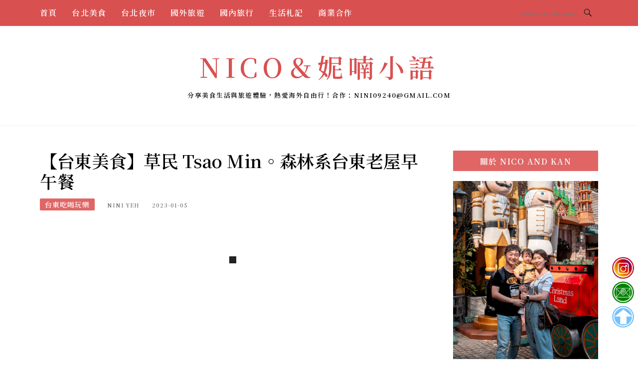

--- FILE ---
content_type: text/html; charset=UTF-8
request_url: https://niniyeh.com/tsao-min/
body_size: 32525
content:
<!DOCTYPE html>
<html lang="zh-TW">
<head>
<meta charset="UTF-8">
<meta name="viewport" content="width=device-width, initial-scale=1">
<link rel="profile" href="https://gmpg.org/xfn/11">
<link rel="pingback" href="https://niniyeh.com/xmlrpc.php">

<title>【台東美食】草民 Tsao Min。森林系台東老屋早午餐 @Nico＆妮喃小語</title>
<meta name="description" content="慢活的早晨，來份台東早午餐吧。位在台東市區的『草民 Tsao Min』，不僅是間森林系早午餐廳，也是充滿文青氣息的老屋咖啡廳，翻開『草民早午餐』菜單竟然吃得到中東料理北非烤蛋沙卡蔬卡，還有最受歡迎的招牌自製煙燻厚切培根，在充滿芬多精的環境內享用早午餐真是件幸福的事情，不過『草民 Tsao Min』是高人氣的台東美食，記" >
<meta name="keywords" content="草民早午餐" >
<link rel="canonical" href="https://niniyeh.com/tsao-min/">
<meta name="publisher"   content="Nico＆妮喃小語" >
<meta name="author"  content="Nini Yeh" >
<link rel="author" href="https://www.facebook.com/nini.and.kan" >
<link rel="publisher" href="https://niniyeh.com" >
<META NAME="copyright" CONTENT="Copyright niniyeh.com All rights reserved.">
<META NAME="robots" CONTENT="max-image-preview:large">
<link rel="icon" href="https://niniyeh.com/wp-content/uploads/2023/10/cropped-LOGO-PNG.png" type="image/png" >
<link rel="apple-touch-icon" href="https://niniyeh.com/wp-content/uploads/2023/10/cropped-LOGO-PNG.png" type="image/png" >
<meta property="og:locale" content="zh_TW" >
<meta property="og:type" content="article" >
<meta property="og:title" content="【台東美食】草民 Tsao Min。森林系台東老屋早午餐 @Nico＆妮喃小語" >
<meta property="og:description" content="慢活的早晨，來份台東早午餐吧。位在台東市區的『草民 Tsao Min』，不僅是間森林系早午餐廳，也是充滿文青氣息的老屋咖啡廳，翻開『草民早午餐』菜單竟然吃得到中東料理北非烤蛋沙卡蔬卡，還有最受歡迎的招牌自製煙燻厚切培根，在充滿芬多精的環境內享用早午餐真是件幸福的事情，不過『草民 Tsao Min』是高人氣的台東美食，記" >
<meta property="og:url" content="https://niniyeh.com/tsao-min/" >
<meta property="og:site_name" content="Nico＆妮喃小語" >
<meta property="og:updated_time" content="2024-12-17T23:04:33+08:00" >
<meta property="og:image" content="https://niniyeh.com/wp-content/uploads/2023/01/IMG_8279.jpg" >
<meta property="og:image:secure_url"  content="https://niniyeh.com/wp-content/uploads/2023/01/IMG_8279.jpg" >
<meta property="og:image:width" content="1200" data-dynamic="true" >
<meta property="og:image:height" content="800" data-dynamic="true">
<meta property="og:image:alt" content="【台東美食】草民 Tsao Min。森林系台東老屋早午餐 @ Nico＆妮喃小語" >
<meta property="og:image" content="https://niniyeh.com/wp-content/uploads/2023/01/IMG_8245.jpg" >
<meta property="og:image" content="https://niniyeh.com/wp-content/uploads/2023/01/IMG_8244.jpg" >
<meta property="og:image" content="https://niniyeh.com/wp-content/uploads/2023/01/IMG_8701.jpg" >
<meta property="og:image" content="https://niniyeh.com/wp-content/uploads/2023/01/IMG_8249.jpg" >
<meta property="og:see_also" content="https://niniyeh.com/rong-shuxia/">
<meta property="og:see_also" content="https://niniyeh.com/fuyuan-toufu-chishang-taitung/">
<meta property="og:see_also" content="https://niniyeh.com/bao-sang/">
<meta property="og:see_also" content="https://niniyeh.com/jin-fang/">
<meta property="og:see_also" content="https://niniyeh.com/abv-southeastasian-bistro/">
<meta property="article:author" content="https://www.facebook.com/nini.and.kan" >
<meta property="article:publisher" content="https://www.facebook.com/nini.and.kan" >
<meta property="article:tag" content="台東" >
<meta property="article:tag" content="台東市" >
<meta property="article:tag" content="台東旅遊" >
<meta property="article:tag" content="台東景點" >
<meta property="article:tag" content="台東縣" >
<meta property="article:tag" content="台東美食" >
<meta property="article:tag" content="朋友聚餐餐廳" >
<meta property="article:tag" content="老宅餐廳" >
<meta property="article:section" content="台東吃喝玩樂" >
<meta property="article:published_time" content="2023-01-05T21:00:00+08:00" >
<meta property="article:modified_time" content="2024-12-17T23:04:33+08:00" >
<meta name="twitter:site" content="@Nico＆妮喃小語" >
<meta name="twitter:card" content="summary_large_image" >
<meta name="twitter:creator" content="https://www.facebook.com/nini.and.kan" >
<meta name="twitter:description" content="慢活的早晨，來份台東早午餐吧。位在台東市區的『草民 Tsao Min』，不僅是間森林系早午餐廳，也是充滿文青氣息的老屋咖啡廳，翻開『草民早午餐』菜單竟然吃得到中東料理北非烤蛋沙卡蔬卡，還有最受歡迎的招牌自製煙燻厚切培根，在充滿芬多精的環境內享用早午餐真是件幸福的事情，不過『草民 Tsao Min』是高人氣的台東美食，記" >
<meta name="twitter:title" content="【台東美食】草民 Tsao Min。森林系台東老屋早午餐 @Nico＆妮喃小語 @ Nico＆妮喃小語" >
<meta name="twitter:image" content="https://niniyeh.com/wp-content/uploads/2023/01/IMG_8279.jpg" >
<!-----blogimove_preconnect-----><script type="module" src="https://www.gstatic.com/firebasejs/10.8.0/firebase-app.js"></script>
<script type="module" src="https://www.gstatic.com/firebasejs/10.8.0/firebase-messaging.js"></script>
<link rel="manifest" href="https://niniyeh.com/wp-content/plugins/blogimove/fcm/manifest.json">
<script type="module" src="https://niniyeh.com/wp-content/plugins/blogimove/fcm/firebase-script.js"></script><link rel='dns-prefetch' href='//fonts.googleapis.com' />
<link rel="alternate" type="application/rss+xml" title="訂閱《Nico＆妮喃小語》&raquo; 資訊提供" href="https://niniyeh.com/feed/" />
<link rel="alternate" title="oEmbed (JSON)" type="application/json+oembed" href="https://niniyeh.com/wp-json/oembed/1.0/embed?url=https%3A%2F%2Fniniyeh.com%2Ftsao-min%2F" />
<link rel="alternate" title="oEmbed (XML)" type="text/xml+oembed" href="https://niniyeh.com/wp-json/oembed/1.0/embed?url=https%3A%2F%2Fniniyeh.com%2Ftsao-min%2F&#038;format=xml" />
<style id='wp-img-auto-sizes-contain-inline-css' type='text/css'>
img:is([sizes=auto i],[sizes^="auto," i]){contain-intrinsic-size:3000px 1500px}
/*# sourceURL=wp-img-auto-sizes-contain-inline-css */
</style>
<style id='wp-emoji-styles-inline-css' type='text/css'>

	img.wp-smiley, img.emoji {
		display: inline !important;
		border: none !important;
		box-shadow: none !important;
		height: 1em !important;
		width: 1em !important;
		margin: 0 0.07em !important;
		vertical-align: -0.1em !important;
		background: none !important;
		padding: 0 !important;
	}
/*# sourceURL=wp-emoji-styles-inline-css */
</style>
<style id='wp-block-library-inline-css' type='text/css'>
:root{--wp-block-synced-color:#7a00df;--wp-block-synced-color--rgb:122,0,223;--wp-bound-block-color:var(--wp-block-synced-color);--wp-editor-canvas-background:#ddd;--wp-admin-theme-color:#007cba;--wp-admin-theme-color--rgb:0,124,186;--wp-admin-theme-color-darker-10:#006ba1;--wp-admin-theme-color-darker-10--rgb:0,107,160.5;--wp-admin-theme-color-darker-20:#005a87;--wp-admin-theme-color-darker-20--rgb:0,90,135;--wp-admin-border-width-focus:2px}@media (min-resolution:192dpi){:root{--wp-admin-border-width-focus:1.5px}}.wp-element-button{cursor:pointer}:root .has-very-light-gray-background-color{background-color:#eee}:root .has-very-dark-gray-background-color{background-color:#313131}:root .has-very-light-gray-color{color:#eee}:root .has-very-dark-gray-color{color:#313131}:root .has-vivid-green-cyan-to-vivid-cyan-blue-gradient-background{background:linear-gradient(135deg,#00d084,#0693e3)}:root .has-purple-crush-gradient-background{background:linear-gradient(135deg,#34e2e4,#4721fb 50%,#ab1dfe)}:root .has-hazy-dawn-gradient-background{background:linear-gradient(135deg,#faaca8,#dad0ec)}:root .has-subdued-olive-gradient-background{background:linear-gradient(135deg,#fafae1,#67a671)}:root .has-atomic-cream-gradient-background{background:linear-gradient(135deg,#fdd79a,#004a59)}:root .has-nightshade-gradient-background{background:linear-gradient(135deg,#330968,#31cdcf)}:root .has-midnight-gradient-background{background:linear-gradient(135deg,#020381,#2874fc)}:root{--wp--preset--font-size--normal:16px;--wp--preset--font-size--huge:42px}.has-regular-font-size{font-size:1em}.has-larger-font-size{font-size:2.625em}.has-normal-font-size{font-size:var(--wp--preset--font-size--normal)}.has-huge-font-size{font-size:var(--wp--preset--font-size--huge)}.has-text-align-center{text-align:center}.has-text-align-left{text-align:left}.has-text-align-right{text-align:right}.has-fit-text{white-space:nowrap!important}#end-resizable-editor-section{display:none}.aligncenter{clear:both}.items-justified-left{justify-content:flex-start}.items-justified-center{justify-content:center}.items-justified-right{justify-content:flex-end}.items-justified-space-between{justify-content:space-between}.screen-reader-text{border:0;clip-path:inset(50%);height:1px;margin:-1px;overflow:hidden;padding:0;position:absolute;width:1px;word-wrap:normal!important}.screen-reader-text:focus{background-color:#ddd;clip-path:none;color:#444;display:block;font-size:1em;height:auto;left:5px;line-height:normal;padding:15px 23px 14px;text-decoration:none;top:5px;width:auto;z-index:100000}html :where(.has-border-color){border-style:solid}html :where([style*=border-top-color]){border-top-style:solid}html :where([style*=border-right-color]){border-right-style:solid}html :where([style*=border-bottom-color]){border-bottom-style:solid}html :where([style*=border-left-color]){border-left-style:solid}html :where([style*=border-width]){border-style:solid}html :where([style*=border-top-width]){border-top-style:solid}html :where([style*=border-right-width]){border-right-style:solid}html :where([style*=border-bottom-width]){border-bottom-style:solid}html :where([style*=border-left-width]){border-left-style:solid}html :where(img[class*=wp-image-]){height:auto;max-width:100%}:where(figure){margin:0 0 1em}html :where(.is-position-sticky){--wp-admin--admin-bar--position-offset:var(--wp-admin--admin-bar--height,0px)}@media screen and (max-width:600px){html :where(.is-position-sticky){--wp-admin--admin-bar--position-offset:0px}}

/*# sourceURL=wp-block-library-inline-css */
</style><style id='wp-block-heading-inline-css' type='text/css'>
h1:where(.wp-block-heading).has-background,h2:where(.wp-block-heading).has-background,h3:where(.wp-block-heading).has-background,h4:where(.wp-block-heading).has-background,h5:where(.wp-block-heading).has-background,h6:where(.wp-block-heading).has-background{padding:1.25em 2.375em}h1.has-text-align-left[style*=writing-mode]:where([style*=vertical-lr]),h1.has-text-align-right[style*=writing-mode]:where([style*=vertical-rl]),h2.has-text-align-left[style*=writing-mode]:where([style*=vertical-lr]),h2.has-text-align-right[style*=writing-mode]:where([style*=vertical-rl]),h3.has-text-align-left[style*=writing-mode]:where([style*=vertical-lr]),h3.has-text-align-right[style*=writing-mode]:where([style*=vertical-rl]),h4.has-text-align-left[style*=writing-mode]:where([style*=vertical-lr]),h4.has-text-align-right[style*=writing-mode]:where([style*=vertical-rl]),h5.has-text-align-left[style*=writing-mode]:where([style*=vertical-lr]),h5.has-text-align-right[style*=writing-mode]:where([style*=vertical-rl]),h6.has-text-align-left[style*=writing-mode]:where([style*=vertical-lr]),h6.has-text-align-right[style*=writing-mode]:where([style*=vertical-rl]){rotate:180deg}
/*# sourceURL=https://niniyeh.com/wp-includes/blocks/heading/style.min.css */
</style>
<style id='wp-block-image-inline-css' type='text/css'>
.wp-block-image>a,.wp-block-image>figure>a{display:inline-block}.wp-block-image img{box-sizing:border-box;height:auto;max-width:100%;vertical-align:bottom}@media not (prefers-reduced-motion){.wp-block-image img.hide{visibility:hidden}.wp-block-image img.show{animation:show-content-image .4s}}.wp-block-image[style*=border-radius] img,.wp-block-image[style*=border-radius]>a{border-radius:inherit}.wp-block-image.has-custom-border img{box-sizing:border-box}.wp-block-image.aligncenter{text-align:center}.wp-block-image.alignfull>a,.wp-block-image.alignwide>a{width:100%}.wp-block-image.alignfull img,.wp-block-image.alignwide img{height:auto;width:100%}.wp-block-image .aligncenter,.wp-block-image .alignleft,.wp-block-image .alignright,.wp-block-image.aligncenter,.wp-block-image.alignleft,.wp-block-image.alignright{display:table}.wp-block-image .aligncenter>figcaption,.wp-block-image .alignleft>figcaption,.wp-block-image .alignright>figcaption,.wp-block-image.aligncenter>figcaption,.wp-block-image.alignleft>figcaption,.wp-block-image.alignright>figcaption{caption-side:bottom;display:table-caption}.wp-block-image .alignleft{float:left;margin:.5em 1em .5em 0}.wp-block-image .alignright{float:right;margin:.5em 0 .5em 1em}.wp-block-image .aligncenter{margin-left:auto;margin-right:auto}.wp-block-image :where(figcaption){margin-bottom:1em;margin-top:.5em}.wp-block-image.is-style-circle-mask img{border-radius:9999px}@supports ((-webkit-mask-image:none) or (mask-image:none)) or (-webkit-mask-image:none){.wp-block-image.is-style-circle-mask img{border-radius:0;-webkit-mask-image:url('data:image/svg+xml;utf8,<svg viewBox="0 0 100 100" xmlns="http://www.w3.org/2000/svg"><circle cx="50" cy="50" r="50"/></svg>');mask-image:url('data:image/svg+xml;utf8,<svg viewBox="0 0 100 100" xmlns="http://www.w3.org/2000/svg"><circle cx="50" cy="50" r="50"/></svg>');mask-mode:alpha;-webkit-mask-position:center;mask-position:center;-webkit-mask-repeat:no-repeat;mask-repeat:no-repeat;-webkit-mask-size:contain;mask-size:contain}}:root :where(.wp-block-image.is-style-rounded img,.wp-block-image .is-style-rounded img){border-radius:9999px}.wp-block-image figure{margin:0}.wp-lightbox-container{display:flex;flex-direction:column;position:relative}.wp-lightbox-container img{cursor:zoom-in}.wp-lightbox-container img:hover+button{opacity:1}.wp-lightbox-container button{align-items:center;backdrop-filter:blur(16px) saturate(180%);background-color:#5a5a5a40;border:none;border-radius:4px;cursor:zoom-in;display:flex;height:20px;justify-content:center;opacity:0;padding:0;position:absolute;right:16px;text-align:center;top:16px;width:20px;z-index:100}@media not (prefers-reduced-motion){.wp-lightbox-container button{transition:opacity .2s ease}}.wp-lightbox-container button:focus-visible{outline:3px auto #5a5a5a40;outline:3px auto -webkit-focus-ring-color;outline-offset:3px}.wp-lightbox-container button:hover{cursor:pointer;opacity:1}.wp-lightbox-container button:focus{opacity:1}.wp-lightbox-container button:focus,.wp-lightbox-container button:hover,.wp-lightbox-container button:not(:hover):not(:active):not(.has-background){background-color:#5a5a5a40;border:none}.wp-lightbox-overlay{box-sizing:border-box;cursor:zoom-out;height:100vh;left:0;overflow:hidden;position:fixed;top:0;visibility:hidden;width:100%;z-index:100000}.wp-lightbox-overlay .close-button{align-items:center;cursor:pointer;display:flex;justify-content:center;min-height:40px;min-width:40px;padding:0;position:absolute;right:calc(env(safe-area-inset-right) + 16px);top:calc(env(safe-area-inset-top) + 16px);z-index:5000000}.wp-lightbox-overlay .close-button:focus,.wp-lightbox-overlay .close-button:hover,.wp-lightbox-overlay .close-button:not(:hover):not(:active):not(.has-background){background:none;border:none}.wp-lightbox-overlay .lightbox-image-container{height:var(--wp--lightbox-container-height);left:50%;overflow:hidden;position:absolute;top:50%;transform:translate(-50%,-50%);transform-origin:top left;width:var(--wp--lightbox-container-width);z-index:9999999999}.wp-lightbox-overlay .wp-block-image{align-items:center;box-sizing:border-box;display:flex;height:100%;justify-content:center;margin:0;position:relative;transform-origin:0 0;width:100%;z-index:3000000}.wp-lightbox-overlay .wp-block-image img{height:var(--wp--lightbox-image-height);min-height:var(--wp--lightbox-image-height);min-width:var(--wp--lightbox-image-width);width:var(--wp--lightbox-image-width)}.wp-lightbox-overlay .wp-block-image figcaption{display:none}.wp-lightbox-overlay button{background:none;border:none}.wp-lightbox-overlay .scrim{background-color:#fff;height:100%;opacity:.9;position:absolute;width:100%;z-index:2000000}.wp-lightbox-overlay.active{visibility:visible}@media not (prefers-reduced-motion){.wp-lightbox-overlay.active{animation:turn-on-visibility .25s both}.wp-lightbox-overlay.active img{animation:turn-on-visibility .35s both}.wp-lightbox-overlay.show-closing-animation:not(.active){animation:turn-off-visibility .35s both}.wp-lightbox-overlay.show-closing-animation:not(.active) img{animation:turn-off-visibility .25s both}.wp-lightbox-overlay.zoom.active{animation:none;opacity:1;visibility:visible}.wp-lightbox-overlay.zoom.active .lightbox-image-container{animation:lightbox-zoom-in .4s}.wp-lightbox-overlay.zoom.active .lightbox-image-container img{animation:none}.wp-lightbox-overlay.zoom.active .scrim{animation:turn-on-visibility .4s forwards}.wp-lightbox-overlay.zoom.show-closing-animation:not(.active){animation:none}.wp-lightbox-overlay.zoom.show-closing-animation:not(.active) .lightbox-image-container{animation:lightbox-zoom-out .4s}.wp-lightbox-overlay.zoom.show-closing-animation:not(.active) .lightbox-image-container img{animation:none}.wp-lightbox-overlay.zoom.show-closing-animation:not(.active) .scrim{animation:turn-off-visibility .4s forwards}}@keyframes show-content-image{0%{visibility:hidden}99%{visibility:hidden}to{visibility:visible}}@keyframes turn-on-visibility{0%{opacity:0}to{opacity:1}}@keyframes turn-off-visibility{0%{opacity:1;visibility:visible}99%{opacity:0;visibility:visible}to{opacity:0;visibility:hidden}}@keyframes lightbox-zoom-in{0%{transform:translate(calc((-100vw + var(--wp--lightbox-scrollbar-width))/2 + var(--wp--lightbox-initial-left-position)),calc(-50vh + var(--wp--lightbox-initial-top-position))) scale(var(--wp--lightbox-scale))}to{transform:translate(-50%,-50%) scale(1)}}@keyframes lightbox-zoom-out{0%{transform:translate(-50%,-50%) scale(1);visibility:visible}99%{visibility:visible}to{transform:translate(calc((-100vw + var(--wp--lightbox-scrollbar-width))/2 + var(--wp--lightbox-initial-left-position)),calc(-50vh + var(--wp--lightbox-initial-top-position))) scale(var(--wp--lightbox-scale));visibility:hidden}}
/*# sourceURL=https://niniyeh.com/wp-includes/blocks/image/style.min.css */
</style>
<style id='wp-block-list-inline-css' type='text/css'>
ol,ul{box-sizing:border-box}:root :where(.wp-block-list.has-background){padding:1.25em 2.375em}
/*# sourceURL=https://niniyeh.com/wp-includes/blocks/list/style.min.css */
</style>
<style id='wp-block-paragraph-inline-css' type='text/css'>
.is-small-text{font-size:.875em}.is-regular-text{font-size:1em}.is-large-text{font-size:2.25em}.is-larger-text{font-size:3em}.has-drop-cap:not(:focus):first-letter{float:left;font-size:8.4em;font-style:normal;font-weight:100;line-height:.68;margin:.05em .1em 0 0;text-transform:uppercase}body.rtl .has-drop-cap:not(:focus):first-letter{float:none;margin-left:.1em}p.has-drop-cap.has-background{overflow:hidden}:root :where(p.has-background){padding:1.25em 2.375em}:where(p.has-text-color:not(.has-link-color)) a{color:inherit}p.has-text-align-left[style*="writing-mode:vertical-lr"],p.has-text-align-right[style*="writing-mode:vertical-rl"]{rotate:180deg}
/*# sourceURL=https://niniyeh.com/wp-includes/blocks/paragraph/style.min.css */
</style>
<style id='global-styles-inline-css' type='text/css'>
:root{--wp--preset--aspect-ratio--square: 1;--wp--preset--aspect-ratio--4-3: 4/3;--wp--preset--aspect-ratio--3-4: 3/4;--wp--preset--aspect-ratio--3-2: 3/2;--wp--preset--aspect-ratio--2-3: 2/3;--wp--preset--aspect-ratio--16-9: 16/9;--wp--preset--aspect-ratio--9-16: 9/16;--wp--preset--color--black: #000000;--wp--preset--color--cyan-bluish-gray: #abb8c3;--wp--preset--color--white: #ffffff;--wp--preset--color--pale-pink: #f78da7;--wp--preset--color--vivid-red: #cf2e2e;--wp--preset--color--luminous-vivid-orange: #ff6900;--wp--preset--color--luminous-vivid-amber: #fcb900;--wp--preset--color--light-green-cyan: #7bdcb5;--wp--preset--color--vivid-green-cyan: #00d084;--wp--preset--color--pale-cyan-blue: #8ed1fc;--wp--preset--color--vivid-cyan-blue: #0693e3;--wp--preset--color--vivid-purple: #9b51e0;--wp--preset--gradient--vivid-cyan-blue-to-vivid-purple: linear-gradient(135deg,rgb(6,147,227) 0%,rgb(155,81,224) 100%);--wp--preset--gradient--light-green-cyan-to-vivid-green-cyan: linear-gradient(135deg,rgb(122,220,180) 0%,rgb(0,208,130) 100%);--wp--preset--gradient--luminous-vivid-amber-to-luminous-vivid-orange: linear-gradient(135deg,rgb(252,185,0) 0%,rgb(255,105,0) 100%);--wp--preset--gradient--luminous-vivid-orange-to-vivid-red: linear-gradient(135deg,rgb(255,105,0) 0%,rgb(207,46,46) 100%);--wp--preset--gradient--very-light-gray-to-cyan-bluish-gray: linear-gradient(135deg,rgb(238,238,238) 0%,rgb(169,184,195) 100%);--wp--preset--gradient--cool-to-warm-spectrum: linear-gradient(135deg,rgb(74,234,220) 0%,rgb(151,120,209) 20%,rgb(207,42,186) 40%,rgb(238,44,130) 60%,rgb(251,105,98) 80%,rgb(254,248,76) 100%);--wp--preset--gradient--blush-light-purple: linear-gradient(135deg,rgb(255,206,236) 0%,rgb(152,150,240) 100%);--wp--preset--gradient--blush-bordeaux: linear-gradient(135deg,rgb(254,205,165) 0%,rgb(254,45,45) 50%,rgb(107,0,62) 100%);--wp--preset--gradient--luminous-dusk: linear-gradient(135deg,rgb(255,203,112) 0%,rgb(199,81,192) 50%,rgb(65,88,208) 100%);--wp--preset--gradient--pale-ocean: linear-gradient(135deg,rgb(255,245,203) 0%,rgb(182,227,212) 50%,rgb(51,167,181) 100%);--wp--preset--gradient--electric-grass: linear-gradient(135deg,rgb(202,248,128) 0%,rgb(113,206,126) 100%);--wp--preset--gradient--midnight: linear-gradient(135deg,rgb(2,3,129) 0%,rgb(40,116,252) 100%);--wp--preset--font-size--small: 13px;--wp--preset--font-size--medium: 20px;--wp--preset--font-size--large: 36px;--wp--preset--font-size--x-large: 42px;--wp--preset--spacing--20: 0.44rem;--wp--preset--spacing--30: 0.67rem;--wp--preset--spacing--40: 1rem;--wp--preset--spacing--50: 1.5rem;--wp--preset--spacing--60: 2.25rem;--wp--preset--spacing--70: 3.38rem;--wp--preset--spacing--80: 5.06rem;--wp--preset--shadow--natural: 6px 6px 9px rgba(0, 0, 0, 0.2);--wp--preset--shadow--deep: 12px 12px 50px rgba(0, 0, 0, 0.4);--wp--preset--shadow--sharp: 6px 6px 0px rgba(0, 0, 0, 0.2);--wp--preset--shadow--outlined: 6px 6px 0px -3px rgb(255, 255, 255), 6px 6px rgb(0, 0, 0);--wp--preset--shadow--crisp: 6px 6px 0px rgb(0, 0, 0);}:where(.is-layout-flex){gap: 0.5em;}:where(.is-layout-grid){gap: 0.5em;}body .is-layout-flex{display: flex;}.is-layout-flex{flex-wrap: wrap;align-items: center;}.is-layout-flex > :is(*, div){margin: 0;}body .is-layout-grid{display: grid;}.is-layout-grid > :is(*, div){margin: 0;}:where(.wp-block-columns.is-layout-flex){gap: 2em;}:where(.wp-block-columns.is-layout-grid){gap: 2em;}:where(.wp-block-post-template.is-layout-flex){gap: 1.25em;}:where(.wp-block-post-template.is-layout-grid){gap: 1.25em;}.has-black-color{color: var(--wp--preset--color--black) !important;}.has-cyan-bluish-gray-color{color: var(--wp--preset--color--cyan-bluish-gray) !important;}.has-white-color{color: var(--wp--preset--color--white) !important;}.has-pale-pink-color{color: var(--wp--preset--color--pale-pink) !important;}.has-vivid-red-color{color: var(--wp--preset--color--vivid-red) !important;}.has-luminous-vivid-orange-color{color: var(--wp--preset--color--luminous-vivid-orange) !important;}.has-luminous-vivid-amber-color{color: var(--wp--preset--color--luminous-vivid-amber) !important;}.has-light-green-cyan-color{color: var(--wp--preset--color--light-green-cyan) !important;}.has-vivid-green-cyan-color{color: var(--wp--preset--color--vivid-green-cyan) !important;}.has-pale-cyan-blue-color{color: var(--wp--preset--color--pale-cyan-blue) !important;}.has-vivid-cyan-blue-color{color: var(--wp--preset--color--vivid-cyan-blue) !important;}.has-vivid-purple-color{color: var(--wp--preset--color--vivid-purple) !important;}.has-black-background-color{background-color: var(--wp--preset--color--black) !important;}.has-cyan-bluish-gray-background-color{background-color: var(--wp--preset--color--cyan-bluish-gray) !important;}.has-white-background-color{background-color: var(--wp--preset--color--white) !important;}.has-pale-pink-background-color{background-color: var(--wp--preset--color--pale-pink) !important;}.has-vivid-red-background-color{background-color: var(--wp--preset--color--vivid-red) !important;}.has-luminous-vivid-orange-background-color{background-color: var(--wp--preset--color--luminous-vivid-orange) !important;}.has-luminous-vivid-amber-background-color{background-color: var(--wp--preset--color--luminous-vivid-amber) !important;}.has-light-green-cyan-background-color{background-color: var(--wp--preset--color--light-green-cyan) !important;}.has-vivid-green-cyan-background-color{background-color: var(--wp--preset--color--vivid-green-cyan) !important;}.has-pale-cyan-blue-background-color{background-color: var(--wp--preset--color--pale-cyan-blue) !important;}.has-vivid-cyan-blue-background-color{background-color: var(--wp--preset--color--vivid-cyan-blue) !important;}.has-vivid-purple-background-color{background-color: var(--wp--preset--color--vivid-purple) !important;}.has-black-border-color{border-color: var(--wp--preset--color--black) !important;}.has-cyan-bluish-gray-border-color{border-color: var(--wp--preset--color--cyan-bluish-gray) !important;}.has-white-border-color{border-color: var(--wp--preset--color--white) !important;}.has-pale-pink-border-color{border-color: var(--wp--preset--color--pale-pink) !important;}.has-vivid-red-border-color{border-color: var(--wp--preset--color--vivid-red) !important;}.has-luminous-vivid-orange-border-color{border-color: var(--wp--preset--color--luminous-vivid-orange) !important;}.has-luminous-vivid-amber-border-color{border-color: var(--wp--preset--color--luminous-vivid-amber) !important;}.has-light-green-cyan-border-color{border-color: var(--wp--preset--color--light-green-cyan) !important;}.has-vivid-green-cyan-border-color{border-color: var(--wp--preset--color--vivid-green-cyan) !important;}.has-pale-cyan-blue-border-color{border-color: var(--wp--preset--color--pale-cyan-blue) !important;}.has-vivid-cyan-blue-border-color{border-color: var(--wp--preset--color--vivid-cyan-blue) !important;}.has-vivid-purple-border-color{border-color: var(--wp--preset--color--vivid-purple) !important;}.has-vivid-cyan-blue-to-vivid-purple-gradient-background{background: var(--wp--preset--gradient--vivid-cyan-blue-to-vivid-purple) !important;}.has-light-green-cyan-to-vivid-green-cyan-gradient-background{background: var(--wp--preset--gradient--light-green-cyan-to-vivid-green-cyan) !important;}.has-luminous-vivid-amber-to-luminous-vivid-orange-gradient-background{background: var(--wp--preset--gradient--luminous-vivid-amber-to-luminous-vivid-orange) !important;}.has-luminous-vivid-orange-to-vivid-red-gradient-background{background: var(--wp--preset--gradient--luminous-vivid-orange-to-vivid-red) !important;}.has-very-light-gray-to-cyan-bluish-gray-gradient-background{background: var(--wp--preset--gradient--very-light-gray-to-cyan-bluish-gray) !important;}.has-cool-to-warm-spectrum-gradient-background{background: var(--wp--preset--gradient--cool-to-warm-spectrum) !important;}.has-blush-light-purple-gradient-background{background: var(--wp--preset--gradient--blush-light-purple) !important;}.has-blush-bordeaux-gradient-background{background: var(--wp--preset--gradient--blush-bordeaux) !important;}.has-luminous-dusk-gradient-background{background: var(--wp--preset--gradient--luminous-dusk) !important;}.has-pale-ocean-gradient-background{background: var(--wp--preset--gradient--pale-ocean) !important;}.has-electric-grass-gradient-background{background: var(--wp--preset--gradient--electric-grass) !important;}.has-midnight-gradient-background{background: var(--wp--preset--gradient--midnight) !important;}.has-small-font-size{font-size: var(--wp--preset--font-size--small) !important;}.has-medium-font-size{font-size: var(--wp--preset--font-size--medium) !important;}.has-large-font-size{font-size: var(--wp--preset--font-size--large) !important;}.has-x-large-font-size{font-size: var(--wp--preset--font-size--x-large) !important;}
/*# sourceURL=global-styles-inline-css */
</style>

<style id='classic-theme-styles-inline-css' type='text/css'>
/*! This file is auto-generated */
.wp-block-button__link{color:#fff;background-color:#32373c;border-radius:9999px;box-shadow:none;text-decoration:none;padding:calc(.667em + 2px) calc(1.333em + 2px);font-size:1.125em}.wp-block-file__button{background:#32373c;color:#fff;text-decoration:none}
/*# sourceURL=/wp-includes/css/classic-themes.min.css */
</style>
<link rel='stylesheet' id='blogimove-static-style-css' href='https://niniyeh.com/wp-content/plugins/blogimove/blogimove-static-style.css' type='text/css' media='all' />
<link rel='stylesheet' id='boston-fonts-css' href='https://fonts.googleapis.com/css?family=Open+Sans%3A300%2C300i%2C400%2C400i%2C600%2C600i%2C700%2C700i%7CPlayfair+Display%3A400%2C400i%2C700%2C700i&#038;subset=latin%2Clatin-ext' type='text/css' media='all' />
<link rel='stylesheet' id='boston-style-css' href='https://niniyeh.com/wp-content/themes/boston/style.css' type='text/css' media='all' />
<style id='boston-style-inline-css' type='text/css'>
.archive__layout1 .entry-more a:hover {
    border-color: #e06666;
    background: #e06666;
}
a.entry-category {
    background: #e06666;
}
.entry-content a, .comment-content a,
.sticky .entry-title:before,
.search-results .page-title span,
.widget_categories li a,
.footer-widget-area a {
	color: #e06666;
}
.entry-footer a {
	color: #e06666;
}
@media (min-width: 992px) {
	.main-navigation .current_page_item > a,
	.main-navigation .current-menu-item > a,
	.main-navigation .current_page_ancestor > a,
	.main-navigation .current-menu-ancestor > a {
		color: #e06666;
	}
}
/*# sourceURL=boston-style-inline-css */
</style>
<link rel='stylesheet' id='genericons-css' href='https://niniyeh.com/wp-content/themes/boston/assets/fonts/genericons/genericons.css' type='text/css' media='all' />
<link rel='stylesheet' id='boston-norwester-font-css' href='https://niniyeh.com/wp-content/themes/boston/assets/css/font-norwester.css' type='text/css' media='all' />
<script type="text/javascript" src="https://niniyeh.com/wp-includes/js/jquery/jquery.min.js?ver=3.7.1" id="jquery-core-js"></script>
<script type="text/javascript" src="https://niniyeh.com/wp-includes/js/jquery/jquery-migrate.min.js?ver=3.4.1" id="jquery-migrate-js"></script>
<link rel="https://api.w.org/" href="https://niniyeh.com/wp-json/" /><link rel="alternate" title="JSON" type="application/json" href="https://niniyeh.com/wp-json/wp/v2/posts/30385" /><link rel="EditURI" type="application/rsd+xml" title="RSD" href="https://niniyeh.com/xmlrpc.php?rsd" />
<link rel='shortlink' href='https://niniyeh.com/?p=30385' />
<link rel="preload" fetchpriority="high" href="https://niniyeh.com/wp-content/plugins/blogimove/blogimove.css" as="style" id="blogimove-css" type="text/css" media="all" onload="this.onload=null;this.rel='stylesheet'"><noscript><link rel='stylesheet' id='blogimove-css'  href='https://niniyeh.com/wp-content/plugins/blogimove/blogimove.css' type='text/css' media='all' /></noscript><style type="text/css" >.blogimove_hotpost_box_text-5:after {background: #ffffff;}a:hover .blogimove_hotpost_box_text-5{color: #000000;}.blogimove_hotpost_box_image-5{border-radius: 50%;margin:0.1rem;}.blogimove_hotpost_box_text-5:after {background: #ffffff;}a:hover .blogimove_hotpost_box_text-5{color: #000000;}.blogimove_hotpost_box_image-5{border-radius: 50%;margin:0.1rem;}.blogimove_hotpost_box_text-5:after {background: #ffffff;}a:hover .blogimove_hotpost_box_text-5{color: #000000;}.blogimove_hotpost_box_image-5{border-radius: 50%;margin:0.1rem;}.blogimove_hotpost_box_text-5:after {background: #ffffff;}a:hover .blogimove_hotpost_box_text-5{color: #000000;}.blogimove_hotpost_box_image-5{border-radius: 50%;margin:0.1rem;}.blogimove_hotpost_box_text-5:after {background: #ffffff;}a:hover .blogimove_hotpost_box_text-5{color: #000000;}.blogimove_hotpost_box_image-5{border-radius: 50%;margin:0.1rem;}.blogimove_hotpost_box_text-5:after {background: #ffffff;}a:hover .blogimove_hotpost_box_text-5{color: #000000;}.blogimove_hotpost_box_image-5{border-radius: 50%;margin:0.1rem;}.blogimove_hotpost_box_text-5:after {background: #ffffff;}a:hover .blogimove_hotpost_box_text-5{color: #000000;}.blogimove_hotpost_box_image-5{border-radius: 50%;margin:0.1rem;}/**h1,h2,h3,h4,h5,h6 {font-family: Georgia, serif, "微軟正黑體","Playfair Display", "Open Sans", Georgia, serif;}**/


h1, h2, h3, h4, h5, h6 {
  font-family: 'Noto Serif TC', 'Noto Serif JP', 'Noto Serif KR', serif;
}

/*圖片滿版設定*/
.entry-content img,.entry-thumbnail img{
max-width:100%;
height: auto;
margin-top:5px;
margin-bottom:5px;
}
.entry-thumbnail img{width:100%;}
/*精選圖片滿版*/

/*文章內文字體大小設定*/
.entry-content { font-size:1.1rem;letter-spacing: 2px;}
/*文章標題字體大小設定*/
.entry-title,.entry-title a{font-size:1.2rem;font-family:"Noto Serif TC", serif, 微軟正黑體;}

/*選單設定*/
.site-topbar ,.main-navigation,.sub-menu,.menu-item,.topbar-search input,.main-navigation ul ul{background:#d95050;}/*選單背景*/
@media(max-width:991px){.site-topbar .container {background:#e06666;}}/*行動版*/
.menu a,.sub-menu a,.menu-item a,.main-navigation ul ul li a{color:white;}
.site-topbar .topbar-search {border-right:none;}
.menu-toggle { color:white;}

/*網站標題背景顏色設定*/
.site-branding {background-color:white;color:black;}/*橫幅*/
.site-branding a,.site-branding a:hover,.site-branding a:active{color:black;}

.site-title {font-family:微軟正黑體;}/*標題*/
.site-description {font-size:1rem;}/*副標*/
/*側欄小工具視覺設定*/
.widget-title {font-size:1rem}


/*
.widget-title {background-image:url('');color: black;}
.site-branding {height:360px; padding-top:0px;}
.site-title {visibility: hidden;z-index:1;}
.site-description {visibility: hidden;}
*/

/*內文H2設定*/
.entry-content h2,.post-content h2
{
background-color:#e06666; /* 背景顏色 #eeeeee */
border-left:5px solid gray; /*左側框線寬度(5px)、顏色(green)*/
padding:5px;/*內距(5px)*/
vertical-align:middle; /*垂直置中*/
color:white;font-family: 'Noto Serif TC', 'Noto Serif JP', 'Noto Serif KR', serif;/*字顏色*/
font-size:1.2rem;
}
.entry-content h2 a,.post-content h2 a{color:white;}/*內容H2連結顏色*/
/*章節連結*/
.blogimove-blockquote { border:#FF9800 5px solid; border-radius: 10px;background:#e06666; margin:10px;width:100%;}


.featured_posts h2,.featured_posts header{visibility: hidden;background-color: transparent;} /*隱藏精選文章標題*/
/*.featured_posts h2 a{font-size:1rem;}*//*精選文章標題*/
.container {  max-width: 1200px;}  /*網頁內容寬度*/
@media (min-width: 700px) { .content-area {max-width: 900px;}} /*網頁內文寬度*/
.menu  a{font-size:1rem;}  /*選單字體*/
.entry-summary {font-size:1rem;}/*首頁文章摘要文字*/

</style><link rel="icon" href="https://niniyeh.com/wp-content/uploads/2023/10/cropped-LOGO-PNG-50x50.png" sizes="32x32" />
<link rel="icon" href="https://niniyeh.com/wp-content/uploads/2023/10/cropped-LOGO-PNG.png" sizes="192x192" />
<link rel="apple-touch-icon" href="https://niniyeh.com/wp-content/uploads/2023/10/cropped-LOGO-PNG.png" />
<meta name="msapplication-TileImage" content="https://niniyeh.com/wp-content/uploads/2023/10/cropped-LOGO-PNG.png" />
		<style type="text/css" id="wp-custom-css">
			












/**Blogimove_自訂CSS

h1,h2,h3,h4,h5,h6 {font-family: Georgia, serif, "微軟正黑體","Playfair Display", "Open Sans", Georgia, serif;}
**/

h1, h2, h3, h4, h5, h6 {
  font-family: 'Noto Serif TC', 'Noto Serif JP', 'Noto Serif KR', serif;
}

/*圖片滿版設定*/
.entry-content img,.entry-thumbnail img{
max-width:100%;
height: auto;
margin-top:5px;
margin-bottom:5px;
}
.entry-thumbnail img{width:100%;}/*精選圖片滿版*/

/*文章內文字體大小設定*/
.entry-content { font-size:1.1rem;letter-spacing: 2px;font-family: 'Noto Serif TC', 'Noto Serif JP', 'Noto Serif KR', serif;}

/*文章標題字體大小設定*/
.entry-title,.entry-title a{font-size:1.2rem;font-family:"Noto Serif TC", serif, 微軟正黑體;}

/*選單設定*/
.site-topbar ,.main-navigation,.sub-menu,.menu-item,.topbar-search input,.main-navigation ul ul{background:#d95050;}/*選單背景*/
@media(max-width:991px){.site-topbar .container {background:#e06666;}}/*行動版*/
.menu a,.sub-menu a,.menu-item a,.main-navigation ul ul li a{color:white;}
.site-topbar .topbar-search {border-right:none;}
.menu-toggle { color:white;}

/*網站標題背景顏色設定*/
.site-branding {background-color:white;color:black;}/*橫幅*/
.site-branding a,.site-branding a:hover,.site-branding a:active{color:black;}

.site-title {font-family:微軟正黑體;}/*標題*/
.site-description {font-size:1rem;}/*副標*/
/*側欄小工具視覺設定*/
.widget-title {font-size:1rem}


/*
.widget-title {background-image:url('');color: black;}
.site-branding {height:360px; padding-top:0px;}
.site-title {visibility: hidden;z-index:1;}
.site-description {visibility: hidden;}
*/

/*內文H2設定*/
.entry-content h2,.post-content h2
{
background-color:#e06666;border-left:5px solid gray;padding:5px;vertical-align:middle;color:white;font-family: 'Noto Serif TC', 'Noto Serif JP', 'Noto Serif KR', serif;font-size:1.2rem;
}
.entry-content h2 a,.post-content h2 a{color:white;}/*內容H2連結顏色*/
/*章節連結*/
.blogimove-blockquote { border:#FF9800 5px solid; border-radius: 10px;background:#e06666; margin:10px;width:100%;}


.featured_posts h2,.featured_posts header{visibility: hidden;background-color: transparent;} /*隱藏精選文章標題*/
/*.featured_posts h2 a{font-size:1rem;}*//*精選文章標題*/
.container {  max-width: 1200px;}  /*網頁內容寬度*/
@media (min-width: 700px) { .content-area {max-width: 900px;}} /*網頁內文寬度*/
.menu  a{font-size:1rem;}  /*選單字體*/
.entry-summary {font-size:1rem;}/*首頁文章摘要文字*/

/**Blogimove_自訂CSS**/

















/**右側最新文章字型**/
.blogimove_hotpost_box_text-5,.blogimove-cpc-ml-text-style-5 { padding: 3px 15px; background-color: #fff; min-height: 5rem; margin-right: 5rem;font-size: 16px; line-height: 19px; height: 40px; margin: 0 0 2px; clear: none; overflow: hidden; position: relative; z-index: 2; letter-spacing: 0;  -webkit-transition: all .3s ease-in-out; -moz-transition: all .3s ease-in-out; -o-transition: all .3s ease-in-out; transition: all .3s ease-in-out; }
/**右側最新文章字型**/




/**禁止酒駕警語**/
.nodrunkdriving {max-width: 100%;height: auto;margin-top: -28px;margin-bottom: 7px;text-align: center;}
/**禁止酒駕警語**/


/**螢光筆**/
mark {
    padding: 0 0.5em;
    margin: 0.1em 1.728px 0.1em 1.728px;
    border-radius: 8px;
    font-weight: bold;
    background: linear-gradient(#f7f7f7 0%, #f5e89a 0%) !important;
}
/**螢光筆**/


/**suggest標籤(建議搭配)**/
.suggest {color:#000000 !important;display: block;background-color: #9e9e9e4a  !important;padding: 8px 20px 21px 30px;letter-spacing: 2px;border-radius: 10px; font-family: 'Noto Serif TC', serif;font-weight: 400;font-size: 16px;}

.suggest a {color:#ffffff !important;display: block;background-color: #d95050 !important;text-decoration: none !important;letter-spacing: 2px;border-radius: 10px;font-family: 'Noto Serif TC', serif;font-weight: 800;font-size: 16px;text-decoration: underline !important;text-decoration-thickness: 1px !important;text-underline-offset: 4px !important;}

.suggest::before {content: "★ Wine Pairing Suggestion\A";line-height:2.8;white-space: pre;margin-right: 0px;font-weight: 800;text-decoration: underline}
/**suggest標籤(建議搭配)**/



/**參考資料引用之超連結**/
sup.fn a {text-decoration: none;font-style: italic;}
/**參考資料引用之超連結**/




/**封面圖片禁止在文章頁面中出現**/
.single-post aside.entry-thumbnail {
  display: none !important;
}
/**封面圖片禁止在文章頁面中出現**/


/**網站名稱字型**/
body,.site-branding a{font-family: "Noto Serif TC", serif, 微軟正黑體 ;}  
/**網站名稱字型**/

/*首頁「繼續閱讀」視覺設定*/
.entry-more a:before{content:'★ ';}
.entry-more{color:white;}
.entry-more a{background-color:#e06666;color:white;}
.entry-more a:visited{background-color:#e06666;color: white;}
.entry-more a:link{background-color:#e06666;color: white;}
.entry-more a:hover{background-color:white;color:#e06666;}
/*首頁「繼續閱讀」視覺設定*/



/**★ Peggy 威尼斯旅拍服務**/
/**Peggy標籤(用於1層清單)**/

.peggy {color:#000000 !important;background-color: #f17c733d  !important;padding: 8px 20px 25px 50px; letter-spacing: 2px;border-radius: 10px; font-family: 'Noto Serif TC', serif;font-weight: 400;font-size: 17px;}

.peggy a {color:#d51a0c !important;background-color: #f17c7300  !important;text-decoration: none !important;letter-spacing: 2px;border-radius: 10px;font-family: 'Noto Serif TC', serif;font-weight: 600;font-size: 16px;text-decoration: underline !important;text-decoration-thickness: 1px !important;text-underline-offset: 4px !important;}


.peggy a:hover {color:#000000 !important;background-color: #f17c7300  !important;text-decoration: none !important;letter-spacing: 2px;border-radius: 10px;font-family: 'Noto Serif TC', serif;font-weight: 600;font-size: 16px;text-decoration: underline !important;text-decoration-thickness: 1px !important;text-underline-offset: 4px !important;}

.peggy::before {content: "📷 Peggy 威尼斯旅拍服務\A";line-height:2.8;white-space: pre;margin-right: 0px;margin-left:-24px;font-weight: 800;color:#d51a0c;}

/**Peggy標籤(用於1層清單)**/
/**★ Peggy 威尼斯旅拍服務**/









/**★ 懶人包參考資訊**/
/**info標籤(用於1層清單)**/

.info {color:#000000 !important;background-color: #dbdbda36  !important;padding: 8px 20px 25px 50px; letter-spacing: 2px;border-radius: 10px; font-family:  'Noto Serif TC', 'Noto Serif JP', 'Noto Serif KR', serif;font-weight: 400;font-size: 17px;}

.info a {color:#d51a0c !important;background-color: #dbdbda00  !important;text-decoration: none !important;letter-spacing: 2px;border-radius: 10px;font-family:  'Noto Serif TC', 'Noto Serif JP', 'Noto Serif KR', serif, serif;font-weight: 600;font-size: 16px;text-decoration: underline !important;text-decoration-thickness: 1px !important;text-underline-offset: 4px !important;}


.info a:hover {color:#000000 !important;background-color: #dbdbda00  !important;text-decoration: none !important;letter-spacing: 2px;border-radius: 10px;font-family: 'Noto Serif TC', 'Noto Serif JP', 'Noto Serif KR', serif;font-weight: 600;font-size: 16px;text-decoration: underline !important;text-decoration-thickness: 1px !important;text-underline-offset: 4px !important;}

.info::before {content: "★ 參考資訊\A";line-height:2.8;white-space: pre;margin-right: 0px;margin-left:-24px;font-weight: 700;color:#d51a0c;}

/**info標籤(用於1層清單)**/
/**★ 懶人包參考資訊**/

























/**★ 您可能也會有興趣**/
/**interest標籤(用於1層清單)**/

.interest {color:#000000 !important;background-color: #dbdbda36  !important;padding: 8px 20px 25px 50px; letter-spacing: 2px;border-radius: 10px;     font-family: 'Noto Serif TC', 'Noto Serif JP', 'Noto Serif KR', serif;font-weight: 400;font-size: 17px;}

.interest a {color:#000000 !important;background-color: #dbdbda00  !important;text-decoration: none !important;letter-spacing: 2px;border-radius: 10px;font-family: 'Noto Serif TC', 'Noto Serif JP', 'Noto Serif KR', serif;font-weight: 600;font-size: 16px;text-decoration: underline !important;text-decoration-thickness: 1px !important;text-underline-offset: 4px !important;}

.interest a:hover {color:#d51a0c !important;background-color: #dbdbda00  !important;text-decoration: none !important;letter-spacing: 2px;border-radius: 10px;font-family: 'Noto Serif TC', 'Noto Serif JP', 'Noto Serif KR', serif;font-weight: 600;font-size: 16px;text-decoration: underline !important;text-decoration-thickness: 1px !important;text-underline-offset: 4px !important;}

.interest::before {content: "★ 您可能也會有興趣\A";line-height:2.8;white-space: pre;margin-right: 0px;margin-left:-24px;font-weight: 700;color:#d51a0c;}

/**interest標籤(用於1層清單)**/
/**★ 您可能也會有興趣**/









/**★ 歷史小故事**/
/**history標籤(用於1層清單)**/

.history {color:#000000 !important;background-color: #dbdbda36 !important;padding: 8px 20px 25px 50px; letter-spacing: 2px;border-radius: 10px; font-family: 'Noto Serif TC', serif;font-weight: 400;font-size: 17px;}

.history a {color:#000000 !important;background-color: #dbdbda00 !important;text-decoration: none !important;letter-spacing: 2px;border-radius: 10px;font-family: 'Noto Serif TC', serif;font-weight: 800;font-size: 16px;text-decoration: underline !important;text-decoration-thickness: 1px !important;text-underline-offset: 4px !important;}

.history::before {content: "★ 歷史小故事\A";line-height:2.8;white-space: pre;margin-right: 0px;margin-left:-24px;font-weight: 700;color:#d51a0c;}

/**history標籤(用於1層清單)**/
/**★ 歷史小故事**/




/**★ 地圖說明**/
/**map標籤(用於1層清單)**/

.map {color:#000000 !important;background-color: #9e9e9e29 !important;padding: 8px 20px 10px 50px; letter-spacing: 2px;border-radius: 10px; font-family: 'Noto Serif TC', serif;font-weight: 700;font-size: 17px;}

.map a {color:#000000 !important;background-color: #9e9e9e00 !important;text-decoration: none !important;letter-spacing: 2px;border-radius: 10px;font-family: 'Noto Serif TC', serif;font-weight: 800;font-size: 16px;text-decoration: underline !important;text-decoration-thickness: 1px !important;text-underline-offset: 4px !important;}

.map a:hover {
  color: #d51a0c !important;
}

.map::before {content: "▼ Route ";white-space: pre;margin-right: 0px;margin-left:-24px;font-weight: 700;color:#d51a0c;}

/**map標籤(用於1層清單)**/
/**★ 地圖說明**/





















/**★ 圖片說明**/
/**note標籤(用於1層清單)**/


.note {color:#000000 !important;background-color: #9e9e9e29 !important;padding: 8px 20px 10px 50px; letter-spacing: 2px;border-radius: 10px; font-family: 'Noto Serif TC', serif;font-weight: 700;font-size: 17px;}


.note a {color:#000000 !important;background-color: #9e9e9e00 !important;text-decoration: none !important;letter-spacing: 2px;border-radius: 10px;font-family: 'Noto Serif TC', serif;font-weight: 800;font-size: 16px;text-decoration: underline !important;text-decoration-thickness: 1px !important;text-underline-offset: 4px !important;}

.note a:hover {
  color: #d51a0c !important;
}

.note::before {content: "▲ Caption ";white-space: pre;margin-right: 0px;margin-left:-24px;font-weight: 700;color:#d51a0c;}

/**note標籤(用於1層清單)**/
/**★ 圖片說明**/



/**★ Google評論同步**/
/**note標籤(用於1層清單)**/


.remark {color:#000000 !important;background-color: #9e9e9e00 !important;padding: 8px 20px 10px 22px; letter-spacing: 2px;border-radius: 10px; font-family: 'Noto Serif TC', serif;font-weight: 700;font-size: 17px;}


.remark a {color:#000000 !important;background-color: #9e9e9e00 !important;text-decoration: none !important;letter-spacing: 2px;border-radius: 10px;font-family: 'Noto Serif TC', serif;font-weight: 800;font-size: 16px;text-decoration: underline !important;text-decoration-thickness: 1px !important;text-underline-offset: 4px !important;}

.remark a:hover {
  color: #d51a0c !important;
}

.remark::before {content: "★ Remark ";white-space: pre;margin-right: 0px;margin-left:-24px;font-weight: 700;color:#d51a0c;}

/**note標籤(用於1層清單)**/
/**★ Google評論同步**/



















/**★ 圖片說明**/
/**基石標籤(用於1層清單)**/

.cornerstone {color:#000000 !important;background-color: #9e9e9e29 !important;padding: 8px 20px 10px 50px; letter-spacing: 2px;border-radius: 10px; font-family: 'Noto Serif TC', serif;font-weight: 700;font-size: 17px;}

.cornerstone a {color:#000000 !important;background-color: #9e9e9e00 !important;text-decoration: none !important;letter-spacing: 2px;border-radius: 10px;font-family: 'Noto Serif TC', serif;font-weight: 800;font-size: 16px;text-decoration: underline !important;text-decoration-thickness: 1px !important;text-underline-offset: 4px !important;}

.cornerstone a:hover {
  color: #d51a0c !important;
}

.cornerstone::before {content: "★ 推薦閱讀：";white-space: pre;margin-right: 0px;margin-left:-24px;font-weight: 700;color:#d51a0c;}

/**note標籤(用於1層清單)**/
/**★ 基石說明**/








/**★最後編修日期**/
/**update標籤(用於1層清單)**/

.update {color:#000000 !important;background-color: #9e9e9e29 !important;padding: 10px 20px 10px 50px;margin-bottom: 10px; letter-spacing: 2px;border-radius: 10px; font-family: 'Noto Serif TC', serif;font-weight: 700;font-size: 17px;}

.update a {color:#000000 !important;background-color: #9e9e9e00 !important;text-decoration: none !important;letter-spacing: 2px;border-radius: 10px;font-family: 'Noto Serif TC', serif;font-weight: 800;font-size: 16px;text-decoration: underline !important;text-decoration-thickness: 1px !important;text-underline-offset: 4px !important;}

.update::before {content: "★ 最後編修日期 ";white-space: pre;margin-right: 0px;margin-left:-24px;font-weight: 700;color:#d51a0c;}

/**update標籤(用於1層清單)**/
/**★最後編修日期**/


/**★最新發表食記**/
/**new標籤(用於1層清單)**/

.new {color:#000000 !important;background-color: #9e9e9e29 !important;padding: 10px 20px 10px 50px;margin-bottom: 10px; letter-spacing: 2px;border-radius: 10px; font-family: 'Noto Serif TC', serif;font-weight: 700;font-size: 17px;}

.new a {color:#000000 !important;background-color: #9e9e9e00 !important;text-decoration: none !important;letter-spacing: 2px;border-radius: 10px;font-family: 'Noto Serif TC', serif;font-weight: 800;font-size: 16px;text-decoration: underline !important;text-decoration-thickness: 1px !important;text-underline-offset: 4px !important;}

.new::before {content: "★ 最新發表食記 ";white-space: pre;margin-right: 0px;margin-left:-24px;font-weight: 700;color:#d51a0c;}

/**new標籤(用於1層清單)**/
/**★最新發表食記**/







/**★ 您可能也會有興趣的延伸閱讀**/
/**extra111標籤(用於1層清單)**/

.extra111 {color:#000000 !important;background-color: #dbdbda36  !important;padding: 8px 20px 25px 50px; letter-spacing: 2px;border-radius: 10px; font-family: 'Noto Serif TC', serif;font-weight: 400;font-size: 17px;}

.extra111 a {color:#000000 !important;background-color: #dbdbda00  !important;text-decoration: none !important;letter-spacing: 2px;border-radius: 10px;font-family: 'Noto Serif TC', serif;font-weight: 600;font-size: 16px;text-decoration: underline !important;text-decoration-thickness: 1px !important;text-underline-offset: 4px !important;}


.extra111 a:hover {color:#d51a0c !important;background-color: #dbdbda00  !important;text-decoration: none !important;letter-spacing: 2px;border-radius: 10px;font-family: 'Noto Serif TC', serif;font-weight: 600;font-size: 16px;text-decoration: underline !important;text-decoration-thickness: 1px !important;text-underline-offset: 4px !important;}

.extra111::before {content: "★ 您可能也會有興趣的延伸閱讀\A";line-height:2.8;white-space: pre;margin-right: 0px;margin-left:-24px;font-weight: 700;color:#d51a0c;}

/**extra111標籤(用於1層清單)**/
/**★ 您可能也會有興趣的延伸閱讀**/



/**★ 懶人包+您可能也會有興趣的延伸閱讀**/
/**lz標籤(用於1層清單)**/

.lz {color:#000000 !important;background-color: #dbdbda36  !important;padding: 8px 20px 25px 50px; letter-spacing: 2px;border-radius: 10px; font-family: 'Noto Serif TC', serif;font-weight: 400;font-size: 17px;}

.lz a {color:#000000 !important;background-color: #dbdbda00  !important;text-decoration: none !important;letter-spacing: 2px;border-radius: 10px;font-family: 'Noto Serif TC', serif;font-weight: 600;font-size: 16px;text-decoration: underline !important;text-decoration-thickness: 1px !important;text-underline-offset: 4px !important;}


.lz a:hover {color:#d51a0c !important;background-color: #dbdbda00  !important;text-decoration: none !important;letter-spacing: 2px;border-radius: 10px;font-family: 'Noto Serif TC', serif;font-weight: 600;font-size: 16px;text-decoration: underline !important;text-decoration-thickness: 1px !important;text-underline-offset: 4px !important;}

.lz::before {content: "★ 您可能也會有興趣的延伸閱讀\A";line-height:2.8;white-space: pre;margin-right: 0px;margin-left:-24px;font-weight: 700;color:#d51a0c;}

/**lz標籤(用於1層清單)**/
/**★ 懶人包+您可能也會有興趣的延伸閱讀**/





/**tips111標籤(用於1層清單)**/
.tips111 {color:#000 !important;background-color: #9e9e9e29 !important;padding: 8px 20px 25px 50px; letter-spacing: 2px;border-radius: 10px; font-family: 'Noto Serif TC', serif;font-weight: 400;font-size: 17px;}

.tips111 a {color:#000!important;background-color: #9e9e9e29 !important;text-decoration: none !important;letter-spacing: 2px;border-radius: 10px;font-family: 'Noto Serif TC', serif;font-weight: 800;font-size: 16px;text-decoration: underline !important;text-decoration-thickness: 1px !important;text-underline-offset: 4px !important;}

.tips111::before {content: "★ TIPS！溫馨小提示\A";line-height:2.8;white-space: pre;margin-right: 0px;margin-left:-24px;font-weight: 800;}
/**tips111標籤(用於1層清單)**/





/**tips標籤(用於一般段落)**/
.tips {color:#ffffff !important;display: block;background-color: #d95050 !important;padding: 8px 20px 25px 50px; letter-spacing: 2px;border-radius: 10px; font-family: 'Noto Serif TC', serif;font-weight: 400;font-size: 16px;}

.tips a {color:#ffffff !important;display: block;background-color: #d95050 !important;text-decoration: none !important;letter-spacing: 2px;border-radius: 10px;font-family: 'Noto Serif TC', serif;font-weight: 800;font-size: 16px;text-decoration: underline !important;text-decoration-thickness: 1px !important;text-underline-offset: 4px !important;}

.tips::before {content: "★ TIPS！溫馨小提示\A";line-height:2.8;white-space: pre;margin-right: 0px;font-weight: 800;}
/**tips標籤(用於一般段落)**/


/**plan標籤(用於一般段落)**/
.plan {color:#000000 !important;background-color: #dbdbda36  !important;padding: 8px 20px 25px 50px; letter-spacing: 2px;border-radius: 10px; font-family: 'Noto Serif TC', serif;font-weight: 400;font-size: 17px;}

.plan a {color:#d51a0c !important;background-color: #dbdbda00  !important;text-decoration: none !important;letter-spacing: 2px;border-radius: 10px;font-family: 'Noto Serif TC', serif;font-weight: 600;font-size: 16px;text-decoration: underline !important;text-decoration-thickness: 1px !important;text-underline-offset: 4px !important;}


.plan a:hover {color:#000000 !important;background-color: #dbdbda00  !important;text-decoration: none !important;letter-spacing: 2px;border-radius: 10px;font-family: 'Noto Serif TC', serif;font-weight: 600;font-size: 16px;text-decoration: underline !important;text-decoration-thickness: 1px !important;text-underline-offset: 4px !important;}

.plan::before {content: "★ Travel Schedule\A";line-height:2.8;white-space: pre;margin-right: 0px;margin-left:-24px;font-weight: 800;color:#d51a0c;}
/**plan標籤(用於一般段落)**/
















/**cta標籤(用於行動呼籲)**/
.cta {color:#ffffff !important;display: inline-block;background-color: #d95050 !important;padding: 10px 12px 10px 15px;margin:8px 8px 8px 0px;letter-spacing: 2px;border-radius: 10px;font-family: 'Noto Serif TC', serif;font-weight: 800;font-size: 16px;text-align: center;}

.cta a {color:#ffffff !important;display: block;background-color: #d95050 !important;text-decoration: none !important;letter-spacing: 2px;border-radius: 10px;font-family: 'Noto Serif TC', serif;font-weight: 800;font-size: 16px;text-align: center;}

.cta:hover, .cta:hover a {
    color: #d95050 !important;background-color: #000000 !important;
}

.cta a::before {content: "★";margin-right: 2px;}
/**cta標籤(用於行動呼籲)**/


/**cta-train標籤(用於瑞士行動呼籲)**/
.cta-train {color:#ffffff !important;display: inline-block;background-color: #d95050 !important;padding: 10px 12px 10px 15px;letter-spacing: 2px;border-radius: 10px;font-family: 'Noto Serif TC', serif;font-weight: 800;font-size: 16px;}

.cta-train a {color:#ffffff !important;display: block;background-color: #d95050 !important;text-decoration: none !important;letter-spacing: 2px;border-radius: 10px;font-family: 'Noto Serif TC', serif;font-weight: 800;font-size: 16px;}

.cta-train a::before {content: "🚋";margin-right: 2px;}
/**cta-train標籤(用於瑞士行動呼籲)**/


/**cta-bistro標籤(用於餐酒館行動呼籲)**/

.cta-bistro {color:#ffffff !important;display: inline-block;background-color: #d95050 !important;padding: 10px 12px 10px 15px;margin:8px 8px 8px 0px;letter-spacing: 2px;border-radius: 10px;font-family: 'Noto Serif TC', serif;font-weight: 800;font-size: 16px;text-align: center;}

.cta-bistro a {color:#ffffff !important;display: block;background-color: #d95050 !important;text-decoration: none !important;letter-spacing: 2px;border-radius: 10px;font-family: 'Noto Serif TC', serif;font-weight: 800;font-size: 16px;text-align: center;}

.cta-bistro:hover, .cta-bistro:hover a {
    color: #d95050 !important;background-color: #000000 !important;
}



.cta-bistro a::before {content: "🥂";margin-right: 2px;}

/**cta-bistro標籤(用於餐酒館行動呼籲)**/


/**cta-xmas標籤(用於耶誕行動呼籲)**/
.cta-xmas {color:#ffffff !important;display: inline-block;background-color: #d95050 !important;padding: 10px 12px 10px 15px;letter-spacing: 2px;border-radius: 10px;font-family: 'Noto Serif TC', serif;font-weight: 800;font-size: 16px;}

.cta-xmas a {color:#ffffff !important;display: block;background-color: #d95050 !important;text-decoration: none !important;letter-spacing: 2px;border-radius: 10px;font-family: 'Noto Serif TC', serif;font-weight: 800;font-size: 16px;}

.cta-xmas a::before {content: "🎅";margin-right: 2px;}
/**cta-xmas標籤(用於耶誕行動呼籲)**/






/**dish標籤**/
.dish {display: inline-block;color: #d95050;background-color: #ffffff;padding: 10px 10px 10px 0px;letter-spacing: 0.18rem;border-radius: 10px;font-family: 'Noto Serif TC', serif;font-weight: 680; font-size: 1.4rem;
}

.dish::before {content: "｛";margin-right: 8px;}

.dish::after {content: "｝";margin-left: 8px;}
/**dish標籤**/






/**H4標籤**/
h4 {display: inline-block;color: #d95050;background-color: #ffffff;padding: 10px 10px 10px 0px;letter-spacing: 0.18rem;border-radius: 10px;font-family: 'Noto Serif TC', serif;font-weight: 680; font-size: 1.4rem;
}

h4::before {content: "｛";margin-right: 8px;}

h4::after {content: "｝";margin-left: 8px;}
/**H4標籤**/










/**圖片加外框**/
.border-red {
border: 1px solid #d95050;
}

.border-black {
border: 1px solid #000000;
}

/**圖片加外框**/

/**超連結的底線**/
.entry-content a, .comment-content a, .sticky .entry-title:before, .search-results .page-title span, .widget_categories li a, .footer-widget-area a {
    color: #e06666;
    text-decoration: underline;
    text-decoration-thickness: 1px;
    text-underline-offset: 4px;
}
/**超連結的底線**/

/**右側sidebar文字**/
body,
button,
input,
select,
textarea {
  color: #222222;
  font-size: 14px;
  font-size: 1rem;
  line-height: 1.7;
  background: #FFFFFF;
	font-weight: 580;
}
/**右側sidebar文字**/


/**首頁文章之簡述文字尺寸**/
.entry-summary {
    font-size: 1.1rem;
}

/**首頁文章之簡述文字尺寸**/




/**上方MENU之滑鼠覆蓋**/
.main-navigation a:hover {
        color: #000000;
	font-weight: 900;
}
/**上方MENU之滑鼠覆蓋**/



/**站名下方說明文字**/
.site-branding .site-description {
    font-size: 0.68rem;
    letter-spacing: 1.5px;
    margin: 18px 0 0 0px;
    text-transform: uppercase;
    font-weight: 800;
}
/**站名下方說明文字**/





/**google導航**/
.blogimove_map_go {
    CONTAIN-INTRINSIC-BLOCK-SIZE: AUTO 100PX;
    position: relative;
    display: block;
    margin-left: 0px;
}



.blogimove_map_go_button .blogimove-go-map-text {
    float: left;
    background-color: #E06666;
    color: #fff;
    white-space: nowrap;
    line-height: 10px;
    height: 30px;
    padding: 10px;
    border-radius: 0 4px 4px 0;
    font-size:  1.0rem;
    font-weight: 500;
}

/**google導航**/









/**CTA行動呼籲**/
.button-wrapper-cta {
  display: block;
  text-align: center;
  margin-top: 50px;
}

.cta-button {
  border: none;
  border-radius: 3em;
  box-shadow: 2px 2px 2px rgba(0, 0, 0, 0.2);
  display: inline-block;
  font-family: 'Old Standard TT', serif;
  font-size: 1em;
  text-decoration: none;
  padding: 1em 2em;
  width: auto;
}

.button-cta {
  background-color: #B3282F;
  color: #fff !important;
}

.button-cta:hover {
  background-color: #6687BA;
}
/**CTA行動呼籲**/





/**索引目錄**/
.blogimove-archorlist {
    position: relative;
    margin: 100px 0px 10px 0px;
    padding: 0px;
    font-family: 微軟正黑體, "LiHei Pro", PMingLiU, sans-serif;
    font-size: 14pt;
    border: 2px solid black;
    border-radius: 14px;
    z-index: 1;
}
/**索引目錄**/




/**上方目錄正處供作頁面時的黃色**/
.main-navigation .current-menu-item > a, .main-navigation .current_page_ancestor > a, .main-navigation .current-menu-ancestor > a {color: #ffeb3b;font-weight: 400;}
/**上方目錄正處供作頁面時的黃色**/



a.entry-category {
    font-size: 14px;
}



.blogimove-ga-label {
    margin-left: 0;
    margin-top: 20px;
    margin-bottom: 20px;
    color: #E06666;
    display: block;
    font-size: 1.0rem;
    line-height: 1;
    text-decoration: inherit;
    vertical-align: middle;
}


.entry-content h3 {  
border-left: 1px solid #b54b4b;
    border-bottom: 0px solid #b54b4b;
    padding: 0.1em 1em;
    color: #4f4d4d;
	font-size: 1.4rem;
	font-weight: 800;
    line-height: 188%;
    letter-spacing: 0.1em;
	margin-top: 50px;
	margin-bottom: 28px;
	font-family: 'Noto Serif TC', 'Noto Serif JP', 'Noto Serif KR', serif;
}





/*繼續閱讀設定*/
.entry-more a:visited {
    background-color: #e06666;
    color: white;
}

.archive__layout1 .entry-more a {
    padding: 8px 16px 7px;
    padding: 0.5rem 1rem 0.4375rem;
    border: 1px solid #f1f1f1;
    border-radius: 2px;
    display: inline-block;
    text-transform: uppercase;
    letter-spacing: 1.3px;
    font-size: small;
    color: #ffffff;
    margin-top: 10px;
    font-weight: 600;
}
/*繼續閱讀設定*/

/*sidebar標題設定*/
.widget-title {
    background: #e06666;
    color: #ffffff;
    text-align: center;
    padding: 8px 20px 7px;
    display: block;
    margin-bottom: 20px;
    font-size: 0.98rem;
    text-transform: uppercase;
    letter-spacing: 1.5px;
    font-weight: 900;
}
/*sidebar標題設定*/

/*網站標題下方說明文字設定*/
.site-branding .site-description {
    font-size: 0.8rem;
    letter-spacing: 1.5px;
    margin: 18px 0 0 0px;
    text-transform: uppercase;
}
/*網站標題下方說明文字設定*/

/*網站標題文字設定*/
.site-branding a, .site-branding a:hover, .site-branding a:active {
    color: #d95050;
;
    font-weight: 900;
	letter-spacing: 0.168em;
	font-size: 3.28rem;
}
/*網站標題文字設定*/

/*文章標題文字設定*/
.entry-title, .entry-title a {
    font-weight: 980;
    font-size: 2.18rem;
    font-family: 'Noto Serif TC', 'Noto Serif JP', 'Noto Serif KR', serif;
    color: #000000;
    letter-spacing: 0.05rem;
}
/*文章標題文字設定*/

/*文章標題文字滑鼠覆蓋設定*/
h2 a:hover, h3 a:hover, h4 a:hover, h5 a:hover, h6 a:hover {
    color: #000000;
    text-decoration: none;
}
/*文章標題文字滑鼠覆蓋設定*/

/*標籤頁面分隔線*/
.archive__layout1 .post {
    border-bottom: 4px dotted #bd3333;
}
/*標籤頁面分隔線*/

/*內文H2格式*/
.entry-content h2 {
    background-color: #dbdbda36;
 	  border-left: 8px solid #e06666;
    padding: 0.8em 1.8em 0.7em 1.8em;
    color: #000000;
    font-size: 1.4rem;
	  letter-spacing:2px;
    line-height: 168%;
    font-weight: bolder;
	margin-top: 108px;
	margin-bottom: 28px;
	font-family: 'Noto Serif TC', 'Noto Serif JP', 'Noto Serif KR', serif;
}
/*內文H2格式*/

/*內文H2中超連結格式*/
.entry-content h2 a, .post-content h2 a {
    color: #d95050;
	 text-decoration: none;
}
/*內文H2中超連結格式*/



/*地圖導航按鈕下方多40px*/
.blogimove_map_go_button .blogimove-go-map-icon {
    margin-bottom: 40px;
}
/*地圖導航按鈕下方多40px*/










		</style>
		<link rel='stylesheet' id='lwptoc-main-css' href='https://niniyeh.com/wp-content/plugins/luckywp-table-of-contents/front/assets/main.min.css' type='text/css' media='all' />

<!-- Global site tag (gtag.js) - Google Analytics V4 -->
<script async src="https://www.googletagmanager.com/gtag/js?id=G-LRH4FPFH5D"></script>
<script>
  window.dataLayer = window.dataLayer || [];
  function gtag(){dataLayer.push(arguments);}
  gtag('js', new Date());
  gtag('config', 'G-LRH4FPFH5D');</script>

<!-- Global site tag (gtag.js) - Google Analytics -->
<script async src="https://www.googletagmanager.com/gtag/js?id=G-TP0LKPNY03"></script>
<script>
  window.dataLayer = window.dataLayer || [];
  function gtag(){dataLayer.push(arguments);}
  gtag('js', new Date());
  gtag('config', 'G-TP0LKPNY03');</script>
<script async src="https://pagead2.googlesyndication.com/pagead/js/adsbygoogle.js?client=ca-pub-9799409454275261" crossorigin="anonymous"></script>
<link rel="preconnect" href="https://fonts.googleapis.com">
<link rel="preconnect" href="https://fonts.gstatic.com" crossorigin>

<link href="https://fonts.googleapis.com/css2?family=Noto+Serif+TC:wght@600&family=Noto+Serif+JP:wght@400;600&family=Noto+Serif+KR:wght@400;600&display=swap" rel="stylesheet"></head>

<body class="wp-singular post-template-default single single-post postid-30385 single-format-standard wp-theme-boston group-blog right-layout"><div id="fb-root"></div>
<script async defer crossorigin="anonymous" src="https://connect.facebook.net/zh_TW/sdk.js#xfbml=1&version=v22.0" nonce="ZNdl5xVO"></script>
<div id="page" class="site">
	<a class="skip-link screen-reader-text" href="#main">Skip to content</a>

	<header id="masthead" class="site-header" role="banner">
		<div class="site-topbar">
			<div class="container">
				<nav id="site-navigation" class="main-navigation" role="navigation">
					<button class="menu-toggle" aria-controls="primary-menu" aria-expanded="false">Menu</button>
					<div class="menu-main-menu-2024-container"><ul itemscope itemtype="https://schema.org/SiteNavigationElement" id="primary-menu" class="menu"><li itemprop="name" id="menu-item-959" class="menu-item menu-item-type-custom menu-item-object-custom menu-item-959"><a itemprop="url" href="/" title="妮喃小語之「最新發表」首頁">首頁</a></li>
<li itemprop="name" id="menu-item-116947" class="menu-item menu-item-type-taxonomy menu-item-object-category menu-item-has-children menu-item-116947"><a itemprop="url" href="https://niniyeh.com/category/%e5%8f%b0%e5%8c%97%e5%90%83%e5%96%9d%e7%8e%a9%e6%a8%82/">台北美食</a>
<ul itemscope itemtype="https://schema.org/SiteNavigationElement" class="sub-menu">
	<li itemprop="name" id="menu-item-111041" class="menu-item menu-item-type-taxonomy menu-item-object-category menu-item-111041"><a itemprop="url" href="https://niniyeh.com/category/%e5%8f%b0%e5%8c%97%e5%90%83%e5%96%9d%e7%8e%a9%e6%a8%82/daan-cuisine/">大安區</a></li>
	<li itemprop="name" id="menu-item-111040" class="menu-item menu-item-type-taxonomy menu-item-object-category menu-item-111040"><a itemprop="url" href="https://niniyeh.com/category/%e5%8f%b0%e5%8c%97%e5%90%83%e5%96%9d%e7%8e%a9%e6%a8%82/xinyi-cuisine-tpe/">信義區</a></li>
	<li itemprop="name" id="menu-item-111043" class="menu-item menu-item-type-taxonomy menu-item-object-category menu-item-111043"><a itemprop="url" href="https://niniyeh.com/category/%e5%8f%b0%e5%8c%97%e5%90%83%e5%96%9d%e7%8e%a9%e6%a8%82/tp-zhongzheng-cuisine/">中正區</a></li>
	<li itemprop="name" id="menu-item-111050" class="menu-item menu-item-type-taxonomy menu-item-object-category menu-item-111050"><a itemprop="url" href="https://niniyeh.com/category/%e5%8f%b0%e5%8c%97%e5%90%83%e5%96%9d%e7%8e%a9%e6%a8%82/wanhua-cuisine-tpe/">萬華區</a></li>
	<li itemprop="name" id="menu-item-111042" class="menu-item menu-item-type-taxonomy menu-item-object-category menu-item-111042"><a itemprop="url" href="https://niniyeh.com/category/%e5%8f%b0%e5%8c%97%e5%90%83%e5%96%9d%e7%8e%a9%e6%a8%82/zhongshan-cuisine-tpe/">中山區</a></li>
	<li itemprop="name" id="menu-item-111045" class="menu-item menu-item-type-taxonomy menu-item-object-category menu-item-111045"><a itemprop="url" href="https://niniyeh.com/category/%e5%8f%b0%e5%8c%97%e5%90%83%e5%96%9d%e7%8e%a9%e6%a8%82/nankang-cuisine-tpe/">南港區</a></li>
	<li itemprop="name" id="menu-item-114635" class="menu-item menu-item-type-taxonomy menu-item-object-category menu-item-114635"><a itemprop="url" href="https://niniyeh.com/category/%e5%8f%b0%e5%8c%97%e5%90%83%e5%96%9d%e7%8e%a9%e6%a8%82/%e6%9d%be%e5%b1%b1%e5%8d%80%e7%be%8e%e9%a3%9f/">松山區</a></li>
	<li itemprop="name" id="menu-item-111047" class="menu-item menu-item-type-taxonomy menu-item-object-category menu-item-111047"><a itemprop="url" href="https://niniyeh.com/category/%e5%8f%b0%e5%8c%97%e5%90%83%e5%96%9d%e7%8e%a9%e6%a8%82/neihu-cuisine/">內湖區</a></li>
	<li itemprop="name" id="menu-item-111049" class="menu-item menu-item-type-taxonomy menu-item-object-category menu-item-111049"><a itemprop="url" href="https://niniyeh.com/category/%e5%8f%b0%e5%8c%97%e5%90%83%e5%96%9d%e7%8e%a9%e6%a8%82/datong-cuisine-tpe/">大同區</a></li>
	<li itemprop="name" id="menu-item-111048" class="menu-item menu-item-type-taxonomy menu-item-object-category menu-item-111048"><a itemprop="url" href="https://niniyeh.com/category/%e5%8f%b0%e5%8c%97%e5%90%83%e5%96%9d%e7%8e%a9%e6%a8%82/shilin-cuisine-tpe/">士林區</a></li>
	<li itemprop="name" id="menu-item-111046" class="menu-item menu-item-type-taxonomy menu-item-object-category menu-item-111046"><a itemprop="url" href="https://niniyeh.com/category/%e5%8f%b0%e5%8c%97%e5%90%83%e5%96%9d%e7%8e%a9%e6%a8%82/beitou-cuisine-tpe/">北投區</a></li>
	<li itemprop="name" id="menu-item-111044" class="menu-item menu-item-type-taxonomy menu-item-object-category menu-item-111044"><a itemprop="url" href="https://niniyeh.com/category/%e5%8f%b0%e5%8c%97%e5%90%83%e5%96%9d%e7%8e%a9%e6%a8%82/wenshan-cusine-tpe/">文山區</a></li>
</ul>
</li>
<li itemprop="name" id="menu-item-111415" class="menu-item menu-item-type-custom menu-item-object-custom menu-item-has-children menu-item-111415"><a itemprop="url" href="https://niniyeh.com/taipei-night-market/">台北夜市</a>
<ul itemscope itemtype="https://schema.org/SiteNavigationElement" class="sub-menu">
	<li itemprop="name" id="menu-item-111416" class="menu-item menu-item-type-custom menu-item-object-custom menu-item-111416"><a itemprop="url" href="https://niniyeh.com/tag/%e5%8d%97%e6%a9%9f%e5%a0%b4%e5%a4%9c%e5%b8%82%e7%be%8e%e9%a3%9f/">南機場夜市</a></li>
	<li itemprop="name" id="menu-item-111417" class="menu-item menu-item-type-custom menu-item-object-custom menu-item-111417"><a itemprop="url" href="https://niniyeh.com/tag/%e5%af%a7%e5%a4%8f%e5%a4%9c%e5%b8%82%e7%be%8e%e9%a3%9f/">寧夏夜市</a></li>
	<li itemprop="name" id="menu-item-111418" class="menu-item menu-item-type-custom menu-item-object-custom menu-item-111418"><a itemprop="url" href="https://niniyeh.com/tag/%e5%a3%ab%e6%9e%97%e5%a4%9c%e5%b8%82%e7%be%8e%e9%a3%9f/">士林夜市</a></li>
	<li itemprop="name" id="menu-item-111419" class="menu-item menu-item-type-custom menu-item-object-custom menu-item-111419"><a itemprop="url" href="https://niniyeh.com/tag/%e8%87%a8%e6%b1%9f%e5%a4%9c%e5%b8%82%e7%be%8e%e9%a3%9f/">臨江夜市</a></li>
</ul>
</li>
<li itemprop="name" id="menu-item-87153" class="menu-item menu-item-type-custom menu-item-object-custom menu-item-has-children menu-item-87153"><a itemprop="url" href="#">國外旅遊</a>
<ul itemscope itemtype="https://schema.org/SiteNavigationElement" class="sub-menu">
	<li itemprop="name" id="menu-item-107932" class="menu-item menu-item-type-custom menu-item-object-custom menu-item-has-children menu-item-107932"><a itemprop="url" href="https://niniyeh.com/category/%e7%be%a9%e5%a4%a7%e5%88%a9%e8%87%aa%e7%94%b1%e8%a1%8c/">義大利</a>
	<ul itemscope itemtype="https://schema.org/SiteNavigationElement" class="sub-menu">
		<li itemprop="name" id="menu-item-111420" class="menu-item menu-item-type-taxonomy menu-item-object-category menu-item-111420"><a itemprop="url" href="https://niniyeh.com/category/%e7%be%a9%e5%a4%a7%e5%88%a9%e8%87%aa%e7%94%b1%e8%a1%8c/%e7%b1%b3%e8%98%ad/">米蘭</a></li>
		<li itemprop="name" id="menu-item-111425" class="menu-item menu-item-type-taxonomy menu-item-object-category menu-item-111425"><a itemprop="url" href="https://niniyeh.com/category/%e7%be%a9%e5%a4%a7%e5%88%a9%e8%87%aa%e7%94%b1%e8%a1%8c/%e5%a8%81%e5%b0%bc%e6%96%af/">威尼斯</a></li>
		<li itemprop="name" id="menu-item-111430" class="menu-item menu-item-type-taxonomy menu-item-object-category menu-item-111430"><a itemprop="url" href="https://niniyeh.com/category/%e7%be%a9%e5%a4%a7%e5%88%a9%e8%87%aa%e7%94%b1%e8%a1%8c/%e4%bd%9b%e7%be%85%e5%80%ab%e6%96%af/">佛羅倫斯</a></li>
		<li itemprop="name" id="menu-item-111477" class="menu-item menu-item-type-taxonomy menu-item-object-category menu-item-111477"><a itemprop="url" href="https://niniyeh.com/category/%e7%be%a9%e5%a4%a7%e5%88%a9%e8%87%aa%e7%94%b1%e8%a1%8c/%e6%b3%a2%e9%9a%86%e9%82%a3/">波隆那</a></li>
		<li itemprop="name" id="menu-item-111478" class="menu-item menu-item-type-taxonomy menu-item-object-category menu-item-111478"><a itemprop="url" href="https://niniyeh.com/category/%e7%be%a9%e5%a4%a7%e5%88%a9%e8%87%aa%e7%94%b1%e8%a1%8c/%e7%b6%ad%e7%be%85%e7%b4%8d/">維羅納</a></li>
		<li itemprop="name" id="menu-item-111476" class="menu-item menu-item-type-taxonomy menu-item-object-category menu-item-111476"><a itemprop="url" href="https://niniyeh.com/category/%e7%be%a9%e5%a4%a7%e5%88%a9%e8%87%aa%e7%94%b1%e8%a1%8c/%e6%af%94%e8%96%a9/">比薩</a></li>
		<li itemprop="name" id="menu-item-111475" class="menu-item menu-item-type-taxonomy menu-item-object-category menu-item-111475"><a itemprop="url" href="https://niniyeh.com/category/%e7%be%a9%e5%a4%a7%e5%88%a9%e8%87%aa%e7%94%b1%e8%a1%8c/%e6%9d%9c%e6%9e%97/">杜林</a></li>
		<li itemprop="name" id="menu-item-111479" class="menu-item menu-item-type-taxonomy menu-item-object-category menu-item-111479"><a itemprop="url" href="https://niniyeh.com/category/%e7%be%a9%e5%a4%a7%e5%88%a9%e8%87%aa%e7%94%b1%e8%a1%8c/%e8%92%82%e6%8b%89%e8%ab%be/">蒂拉諾</a></li>
	</ul>
</li>
	<li itemprop="name" id="menu-item-107877" class="menu-item menu-item-type-custom menu-item-object-custom menu-item-has-children menu-item-107877"><a itemprop="url" href="https://niniyeh.com/tag/%E9%A6%96%E7%88%BE%E8%87%AA%E7%94%B1%E8%A1%8C/">首爾自由行</a>
	<ul itemscope itemtype="https://schema.org/SiteNavigationElement" class="sub-menu">
		<li itemprop="name" id="menu-item-111482" class="menu-item menu-item-type-taxonomy menu-item-object-category menu-item-111482"><a itemprop="url" href="https://niniyeh.com/category/seoul/%e9%a6%96%e7%88%be%e7%be%8e%e9%a3%9f/">首爾美食</a></li>
		<li itemprop="name" id="menu-item-111481" class="menu-item menu-item-type-taxonomy menu-item-object-category menu-item-111481"><a itemprop="url" href="https://niniyeh.com/category/seoul/%e9%a6%96%e7%88%be%e6%99%af%e9%bb%9e/">首爾景點*</a></li>
		<li itemprop="name" id="menu-item-111480" class="menu-item menu-item-type-taxonomy menu-item-object-category menu-item-111480"><a itemprop="url" href="https://niniyeh.com/category/seoul/%e9%a6%96%e7%88%be%e4%bd%8f%e5%ae%bf/">首爾住宿*</a></li>
		<li itemprop="name" id="menu-item-111483" class="menu-item menu-item-type-taxonomy menu-item-object-category menu-item-111483"><a itemprop="url" href="https://niniyeh.com/category/seoul/%e9%a6%96%e7%88%be%e9%ab%94%e9%a9%97/">首爾體驗</a></li>
	</ul>
</li>
	<li itemprop="name" id="menu-item-111053" class="menu-item menu-item-type-taxonomy menu-item-object-category menu-item-has-children menu-item-111053"><a itemprop="url" href="https://niniyeh.com/category/%e6%b2%99%e5%b7%b4%e8%87%aa%e7%94%b1%e8%a1%8c/">沙巴自由行</a>
	<ul itemscope itemtype="https://schema.org/SiteNavigationElement" class="sub-menu">
		<li itemprop="name" id="menu-item-111486" class="menu-item menu-item-type-taxonomy menu-item-object-category menu-item-111486"><a itemprop="url" href="https://niniyeh.com/category/%e6%b2%99%e5%b7%b4%e8%87%aa%e7%94%b1%e8%a1%8c/%e6%b2%99%e5%b7%b4%e7%be%8e%e9%a3%9f/">沙巴美食</a></li>
		<li itemprop="name" id="menu-item-111485" class="menu-item menu-item-type-taxonomy menu-item-object-category menu-item-111485"><a itemprop="url" href="https://niniyeh.com/category/%e6%b2%99%e5%b7%b4%e8%87%aa%e7%94%b1%e8%a1%8c/%e6%b2%99%e5%b7%b4%e6%99%af%e9%bb%9e/">沙巴景點</a></li>
		<li itemprop="name" id="menu-item-111484" class="menu-item menu-item-type-taxonomy menu-item-object-category menu-item-111484"><a itemprop="url" href="https://niniyeh.com/category/%e6%b2%99%e5%b7%b4%e8%87%aa%e7%94%b1%e8%a1%8c/%e6%b2%99%e5%b7%b4%e4%bd%8f%e5%ae%bf/">沙巴住宿*</a></li>
		<li itemprop="name" id="menu-item-111487" class="menu-item menu-item-type-taxonomy menu-item-object-category menu-item-111487"><a itemprop="url" href="https://niniyeh.com/category/%e6%b2%99%e5%b7%b4%e8%87%aa%e7%94%b1%e8%a1%8c/%e6%b2%99%e5%b7%b4%e9%ab%94%e9%a9%97/">沙巴體驗*</a></li>
	</ul>
</li>
	<li itemprop="name" id="menu-item-111488" class="menu-item menu-item-type-taxonomy menu-item-object-category menu-item-has-children menu-item-111488"><a itemprop="url" href="https://niniyeh.com/category/%e6%b2%96%e7%b9%a9/">沖繩自由行</a>
	<ul itemscope itemtype="https://schema.org/SiteNavigationElement" class="sub-menu">
		<li itemprop="name" id="menu-item-131207" class="menu-item menu-item-type-custom menu-item-object-custom menu-item-131207"><a itemprop="url" href="https://niniyeh.com/tag/%e6%b2%96%e7%b9%a9%e8%87%aa%e7%94%b1%e8%a1%8c2nd/">沖繩自由行 2nd</a></li>
		<li itemprop="name" id="menu-item-111491" class="menu-item menu-item-type-taxonomy menu-item-object-category menu-item-111491"><a itemprop="url" href="https://niniyeh.com/category/%e6%b2%96%e7%b9%a9/%e6%b2%96%e7%b9%a9%e7%be%8e%e9%a3%9f/">沖繩美食</a></li>
		<li itemprop="name" id="menu-item-111490" class="menu-item menu-item-type-taxonomy menu-item-object-category menu-item-111490"><a itemprop="url" href="https://niniyeh.com/category/%e6%b2%96%e7%b9%a9/%e6%b2%96%e7%b9%a9%e6%99%af%e9%bb%9e/">沖繩景點*</a></li>
		<li itemprop="name" id="menu-item-111489" class="menu-item menu-item-type-taxonomy menu-item-object-category menu-item-111489"><a itemprop="url" href="https://niniyeh.com/category/%e6%b2%96%e7%b9%a9/%e6%b2%96%e7%b9%a9%e4%bd%8f%e5%ae%bf/">沖繩住宿</a></li>
	</ul>
</li>
	<li itemprop="name" id="menu-item-102834" class="menu-item menu-item-type-custom menu-item-object-custom menu-item-has-children menu-item-102834"><a itemprop="url" href="https://niniyeh.com/tag/%E7%91%9E%E5%A3%AB%E8%87%AA%E7%94%B1%E8%A1%8C/">瑞士自由行</a>
	<ul itemscope itemtype="https://schema.org/SiteNavigationElement" class="sub-menu">
		<li itemprop="name" id="menu-item-112627" class="menu-item menu-item-type-taxonomy menu-item-object-category menu-item-112627"><a itemprop="url" href="https://niniyeh.com/category/%e7%91%9e%e5%a3%ab%e8%87%aa%e7%94%b1%e8%a1%8c/%e8%98%87%e9%bb%8e%e4%b8%96/">蘇黎世（Zurich）</a></li>
		<li itemprop="name" id="menu-item-112628" class="menu-item menu-item-type-taxonomy menu-item-object-category menu-item-112628"><a itemprop="url" href="https://niniyeh.com/category/%e7%91%9e%e5%a3%ab%e8%87%aa%e7%94%b1%e8%a1%8c/%e7%90%89%e6%a3%ae/">琉森（Lucerne）</a></li>
		<li itemprop="name" id="menu-item-112629" class="menu-item menu-item-type-taxonomy menu-item-object-category menu-item-112629"><a itemprop="url" href="https://niniyeh.com/category/%e7%91%9e%e5%a3%ab%e8%87%aa%e7%94%b1%e8%a1%8c/%e7%ad%96%e9%a6%ac%e7%89%b9/">策馬特（Zermatt）</a></li>
		<li itemprop="name" id="menu-item-112630" class="menu-item menu-item-type-taxonomy menu-item-object-category menu-item-112630"><a itemprop="url" href="https://niniyeh.com/category/%e7%91%9e%e5%a3%ab%e8%87%aa%e7%94%b1%e8%a1%8c/%e6%a0%bc%e6%9e%97%e5%be%b7%e7%93%a6/">格林德瓦（Grindelwald）</a></li>
	</ul>
</li>
	<li itemprop="name" id="menu-item-111051" class="menu-item menu-item-type-taxonomy menu-item-object-category menu-item-111051"><a itemprop="url" href="https://niniyeh.com/category/%e6%9b%bc%e8%b0%b7%e8%87%aa%e7%94%b1%e8%a1%8c/">曼谷自由行</a></li>
	<li itemprop="name" id="menu-item-111073" class="menu-item menu-item-type-taxonomy menu-item-object-category menu-item-111073"><a itemprop="url" href="https://niniyeh.com/category/%e6%be%b3%e9%96%80%e8%87%aa%e7%94%b1%e8%a1%8c/">澳門自由行</a></li>
	<li itemprop="name" id="menu-item-111052" class="menu-item menu-item-type-taxonomy menu-item-object-category menu-item-111052"><a itemprop="url" href="https://niniyeh.com/category/bali-tourism/">峇里島自由行</a></li>
</ul>
</li>
<li itemprop="name" id="menu-item-39432" class="menu-item menu-item-type-custom menu-item-object-custom menu-item-has-children menu-item-39432"><a itemprop="url" href="https://niniyeh.com/%e8%bc%95%e6%97%85%e8%a1%8c/" title="台灣旅遊">國內旅行</a>
<ul itemscope itemtype="https://schema.org/SiteNavigationElement" class="sub-menu">
	<li itemprop="name" id="menu-item-111079" class="menu-item menu-item-type-taxonomy menu-item-object-category menu-item-111079"><a itemprop="url" href="https://niniyeh.com/category/tainan/">台南</a></li>
	<li itemprop="name" id="menu-item-111080" class="menu-item menu-item-type-taxonomy menu-item-object-category current-post-ancestor current-menu-parent current-post-parent menu-item-111080"><a itemprop="url" href="https://niniyeh.com/category/taitung-tourism/">台東</a></li>
	<li itemprop="name" id="menu-item-111078" class="menu-item menu-item-type-taxonomy menu-item-object-category menu-item-111078"><a itemprop="url" href="https://niniyeh.com/category/%e5%8f%b0%e4%b8%ad/">台中</a></li>
	<li itemprop="name" id="menu-item-111077" class="menu-item menu-item-type-taxonomy menu-item-object-category menu-item-111077"><a itemprop="url" href="https://niniyeh.com/category/%e5%8d%97%e6%8a%95/">南投</a></li>
	<li itemprop="name" id="menu-item-111081" class="menu-item menu-item-type-taxonomy menu-item-object-category menu-item-111081"><a itemprop="url" href="https://niniyeh.com/category/%e5%98%89%e7%be%a9/">嘉義</a></li>
	<li itemprop="name" id="menu-item-111083" class="menu-item menu-item-type-taxonomy menu-item-object-category menu-item-111083"><a itemprop="url" href="https://niniyeh.com/category/pingtung-tourism/">墾丁</a></li>
	<li itemprop="name" id="menu-item-111084" class="menu-item menu-item-type-taxonomy menu-item-object-category menu-item-111084"><a itemprop="url" href="https://niniyeh.com/category/%e5%ae%9c%e8%98%ad/">宜蘭</a></li>
	<li itemprop="name" id="menu-item-111085" class="menu-item menu-item-type-taxonomy menu-item-object-category menu-item-111085"><a itemprop="url" href="https://niniyeh.com/category/changhua/">彰化</a></li>
	<li itemprop="name" id="menu-item-111086" class="menu-item menu-item-type-taxonomy menu-item-object-category menu-item-111086"><a itemprop="url" href="https://niniyeh.com/category/ntc-cuisine/">新北</a></li>
	<li itemprop="name" id="menu-item-111087" class="menu-item menu-item-type-taxonomy menu-item-object-category menu-item-111087"><a itemprop="url" href="https://niniyeh.com/category/kinmen-tourism/">金門</a></li>
</ul>
</li>
<li itemprop="name" id="menu-item-91939" class="menu-item menu-item-type-taxonomy menu-item-object-category menu-item-91939"><a itemprop="url" href="https://niniyeh.com/category/%e5%8f%b0%e5%8c%97%e7%94%9f%e6%b4%bb%e6%9c%ad%e8%a8%98/">生活札記</a></li>
<li itemprop="name" id="menu-item-13872" class="menu-item menu-item-type-custom menu-item-object-custom menu-item-has-children menu-item-13872"><a itemprop="url" href="#">商業合作</a>
<ul itemscope itemtype="https://schema.org/SiteNavigationElement" class="sub-menu">
	<li itemprop="name" id="menu-item-28912" class="menu-item menu-item-type-custom menu-item-object-custom menu-item-28912"><a itemprop="url" href="/cdn-cgi/l/email-protection#7e101710174e474c4a4e3e19131f1712501d1113">eMail</a></li>
	<li itemprop="name" id="menu-item-13873" class="menu-item menu-item-type-custom menu-item-object-custom menu-item-13873"><a itemprop="url" href="https://lin.ee/hbtf7R1">LINE@</a></li>
	<li itemprop="name" id="menu-item-13875" class="menu-item menu-item-type-custom menu-item-object-custom menu-item-13875"><a itemprop="url" href="https://www.similarweb.com/zh-tw/website/niniyeh.com/">第三方評價 Similarweb</a></li>
	<li itemprop="name" id="menu-item-13881" class="menu-item menu-item-type-post_type menu-item-object-page menu-item-13881"><a itemprop="url" href="https://niniyeh.com/policy/">版權政策聲明</a></li>
	<li itemprop="name" id="menu-item-98916" class="menu-item menu-item-type-custom menu-item-object-custom menu-item-98916"><a itemprop="url" href="https://niniyeh.com/sitemap/">Sitemap</a></li>
</ul>
</li>
</ul></div>				</nav><!-- #site-navigation -->
								<div class="topbar-search">
										<form action="https://niniyeh.com/" method="get">
					    <input type="text" name="s" id="search" value="" placeholder="Search and hit enter..." />
						<span class="genericon genericon-search"></span>
						<!-- <i class="fa fa-search" aria-hidden="true"></i> -->
					</form>
				</div>
			</div>
		</div>

		<div class="site-branding">
			<div class="container">
									<p class="site-title"><a href="https://niniyeh.com/" rel="home">Nico＆妮喃小語</a></p>
									<p class="site-description">分享美食生活與旅遊體驗，熱愛海外自由行！合作：<a href="/cdn-cgi/l/email-protection" class="__cf_email__" data-cfemail="127c7b7c7b222b20262252757f737b7e3c717d7f">[email&#160;protected]</a></p>
											</div>
		</div><!-- .site-branding -->

	</header><!-- #masthead -->

	
	
	<div id="content" class="site-content">
		<div class="container">

	<div id="primary" class="content-area">
		<main id="main" class="site-main" role="main">

		
<article id="post-30385" class="post-30385 post type-post status-publish format-standard hentry category-taitung-tourism tag-9148 tag-3588 tag-tai-dong-lyu-you tag-5303 tag-3590 tag-9147 tag-friends-dining-restaurant tag-lao-zhai-can-ting">

	<header class="entry-header">
		<h1 class="entry-title">【台東美食】草民 Tsao Min。森林系台東老屋早午餐</h1>		<div class="entry-meta">
			<span class="entry-cate"><a class="entry-category" href="https://niniyeh.com/category/taitung-tourism/">台東吃喝玩樂</a></span><span class="author vcard"><a class="url fn n" href="https://niniyeh.com/author/nini09240/">Nini Yeh</a></span><span class="entry-date"><time class="entry-date published" datetime="2023-01-05T21:00:00+08:00">2023-01-05</time></span>		</div><!-- .entry-meta -->

        
			</header><!-- .entry-header -->

	<div class="entry-content">
		<div style="min-width: 300px; min-height:400px;"><div style="height:58px" aria-hidden="true" class="wp-block-spacer"></div>
<p style="text-align: center;">■</p>



<!-- 01文章標題下方廣告 -->
<ins class="adsbygoogle" style="display:block" data-ad-client="ca-pub-9799409454275261" data-ad-slot="6700232533" data-ad-format="auto" data-full-width-responsive="true"></ins>
<script data-cfasync="false" src="/cdn-cgi/scripts/5c5dd728/cloudflare-static/email-decode.min.js"></script><script>
     (adsbygoogle = window.adsbygoogle || []).push({});
</script>



<p style="text-align: center;">■</p>
<div style="height:58px" aria-hidden="true" class="wp-block-spacer"></div></div><div class="blogimove-ga-label">*GA4瀏覽人氣<sup><a title="技術支持" href="https://blogimove.com/blogimove-google-tools/" target="_blank" rel="noopener">技術</a></sup>：970</div><script src="https://d.line-scdn.net/r/web/social-plugin/js/thirdparty/loader.min.js" defer ></script>
<figure class="wp-block-image size-large"><img width="768" height="512" crossorigin="anonymous"  decoding="async" src="https://niniyeh.com/wp-content/uploads/2023/01/IMG_8279.jpg" alt="【台東美食】草民 Tsao Min。森林系台東老屋早午餐" title="【台東美食】草民 Tsao Min。森林系台東老屋早午餐"></figure>



<p>慢活的早晨，來份台東早午餐吧。位在台東市區的『草民 Tsao Min』，不僅是間森林系早午餐廳，也是充滿文青氣息的老屋咖啡廳，翻開&nbsp;『草民早午餐』菜單竟然吃得到中東料理北非烤蛋沙卡蔬卡，還有最受歡迎的招牌自製煙燻厚切培根，在充滿芬多精的環境內享用早午餐真是件幸福的事情，不過『草民 Tsao Min』是高人氣的<a rel="bookmark" title="延伸閱讀：台東美食" href="https://niniyeh.com/taitung-cuisine/">台東美食</a>，記得先訂位哦!</p>



<div class="lwptoc lwptoc-center lwptoc-autoWidth lwptoc-baseItems lwptoc-transparent lwptoc-notInherit" data-smooth-scroll="1" data-smooth-scroll-offset="24"><div class="lwptoc_i">    <div class="lwptoc_header">
        <b class="lwptoc_title">內容目錄</b>                    <span class="lwptoc_toggle">
                <a href="#" class="lwptoc_toggle_label" data-label="顯示">隱藏</a>            </span>
            </div>
<div class="lwptoc_items lwptoc_items-visible">
    <div class="lwptoc_itemWrap"><div class="lwptoc_item">    <a href="#cao_min_Tsao_Min_tai_dong_ren_qi_zao_wu_can_ting_zai_na_li">
                    <span class="lwptoc_item_number">1</span>
                <span class="lwptoc_item_label">草民 Tsao Min 台東人氣早午餐廳在哪裡?</span>
    </a>
    </div><div class="lwptoc_item">    <a href="#cao_min_Tsao_Min_yong_can_huan_jing">
                    <span class="lwptoc_item_number">2</span>
                <span class="lwptoc_item_label">草民 Tsao Min 用餐環境</span>
    </a>
    </div><div class="lwptoc_item">    <a href="#cao_min_Tsao_Min_zhu_yi_shi_xiang">
                    <span class="lwptoc_item_number">3</span>
                <span class="lwptoc_item_label">草民 Tsao Min 注意事項</span>
    </a>
    </div><div class="lwptoc_item">    <a href="#cao_min_Tsao_Min_cai_dan">
                    <span class="lwptoc_item_number">4</span>
                <span class="lwptoc_item_label">草民 Tsao Min 菜單</span>
    </a>
    </div><div class="lwptoc_item">    <a href="#cao_min_Tsao_Min_sha_ka_shu_ka_bei_fei_kao_dan_zao_wu_can295">
                    <span class="lwptoc_item_number">5</span>
                <span class="lwptoc_item_label">草民 Tsao Min 沙卡蔬卡北非烤蛋早午餐$295</span>
    </a>
    </div><div class="lwptoc_item">    <a href="#cao_min_Tsao_Min_cao_minBLT_zi_zhi_yan_xun_hou_qie_pei_gen_bao200">
                    <span class="lwptoc_item_number">6</span>
                <span class="lwptoc_item_label">草民 Tsao Min 草民BLT自製煙燻厚切培根堡$200</span>
    </a>
    </div><div class="lwptoc_item">    <a href="#cao_min_Tsao_Min">
                    <span class="lwptoc_item_number">7</span>
                <span class="lwptoc_item_label">草民 Tsao Min</span>
    </a>
    </div></div></div>
</div></div><h2 class="wp-block-heading"><span id="cao_min_Tsao_Min_tai_dong_ren_qi_zao_wu_can_ting_zai_na_li">草民 Tsao Min 台東人氣早午餐廳在哪裡?</span></h2>



<figure class="wp-block-image size-large"><img width="768" height="512" crossorigin="anonymous"  decoding="async" src="https://niniyeh.com/wp-content/uploads/2023/01/IMG_8245.jpg" alt="【台東美食】草民 Tsao Min。森林系台東老屋早午餐" title="【台東美食】草民 Tsao Min。森林系台東老屋早午餐"></figure>



<figure class="wp-block-image size-large"><img width="768" height="512" crossorigin="anonymous"  decoding="async" src="https://niniyeh.com/wp-content/uploads/2023/01/IMG_8244.jpg" alt="【台東美食】草民 Tsao Min。森林系台東老屋早午餐" title="【台東美食】草民 Tsao Min。森林系台東老屋早午餐"></figure>



<p>位在台東市國強街的『草民早午餐』有著鬧中取靜的便利位置，坐落寧靜住宅區，鄰近台東森林公園入口，開車到台東市中心也只要三分鐘，到<a rel="bookmark" title="延伸閱讀：海濱公園、鐵道藝術村" href="https://niniyeh.com/taitung-seashore-park/">海濱公園</a>、<a rel="bookmark" title="延伸閱讀：海濱公園、鐵道藝術村" href="https://niniyeh.com/tiehuacun-taitung/">鐵道藝術村</a>也只要五分鐘，用餐玩都可以到這些景點走走逛逛，如果從台東火車站過來還要騎十分鐘，開車就方便許多，附近很多白線空地都可以臨停。</p>



<h2 class="wp-block-heading"><span id="cao_min_Tsao_Min_yong_can_huan_jing">草民 Tsao Min 用餐環境</span></h2>



<figure class="wp-block-image size-large"><img width="768" height="512" crossorigin="anonymous"  decoding="async" src="https://niniyeh.com/wp-content/uploads/2023/01/IMG_8701.jpg" alt="【台東美食】草民 Tsao Min。森林系台東老屋早午餐" title="【台東美食】草民 Tsao Min。森林系台東老屋早午餐"></figure>



<figure class="wp-block-image size-large"><img width="768" height="512" crossorigin="anonymous"  decoding="async" src="https://niniyeh.com/wp-content/uploads/2023/01/IMG_8249.jpg" alt="【台東美食】草民 Tsao Min。森林系台東老屋早午餐" title="【台東美食】草民 Tsao Min。森林系台東老屋早午餐"></figure>



<figure class="wp-block-image size-large"><img width="768" height="512" crossorigin="anonymous"  decoding="async" src="https://niniyeh.com/wp-content/uploads/2023/01/IMG_8252.jpg" alt="【台東美食】草民 Tsao Min。森林系台東老屋早午餐" title="【台東美食】草民 Tsao Min。森林系台東老屋早午餐"></figure>



<p>很喜歡『草民 Tsao Min』充滿眷村氣息的老屋，外牆上的桂花樹風吹飄落，庭院擺著一張看得出歲月的竹編藤椅，生鏽掉漆的窗框，大大小小的植栽倒掛也好、種植在水缸裡的也好，不僅做為最好的天然屏障，也為視覺帶來舒爽宜人的草綠視野。</p>



<figure class="wp-block-image size-large"><img width="768" height="512" crossorigin="anonymous"  decoding="async" src="https://niniyeh.com/wp-content/uploads/2023/01/IMG_8253.jpg" alt="【台東美食】草民 Tsao Min。森林系台東老屋早午餐" title="【台東美食】草民 Tsao Min。森林系台東老屋早午餐"></figure>



<figure class="wp-block-image size-large"><img width="768" height="512" crossorigin="anonymous"  decoding="async" src="https://niniyeh.com/wp-content/uploads/2023/01/IMG_8255.jpg" alt="【台東美食】草民 Tsao Min。森林系台東老屋早午餐" title="【台東美食】草民 Tsao Min。森林系台東老屋早午餐"></figure>



<figure class="wp-block-image size-large"><img width="768" height="512" crossorigin="anonymous"  decoding="async" src="https://niniyeh.com/wp-content/uploads/2023/01/IMG_8261.jpg" alt="【台東美食】草民 Tsao Min。森林系台東老屋早午餐" title="【台東美食】草民 Tsao Min。森林系台東老屋早午餐"></figure>



<p>格局採光通透，好似早期眷村屋造設計，客廳廚房串聯前庭和後院，『草民 Tsao Min』保留主體結構和洗石子地板，喚起樸實老宅的生活記憶，更貼近台東閒適的慢步調，很適合作為旅人到台東放鬆早起的首站，只是來之前還是建議訂位，當天中午有好多現場登門的客人須在外排隊等候，不然就是客滿下回請早。</p>



<figure class="wp-block-image size-large"><img width="768" height="512" crossorigin="anonymous"  decoding="async" src="https://niniyeh.com/wp-content/uploads/2023/01/IMG_8259.jpg" alt="【台東美食】草民 Tsao Min。森林系台東老屋早午餐" title="【台東美食】草民 Tsao Min。森林系台東老屋早午餐"></figure>



<figure class="wp-block-image size-large"><img width="768" height="512" crossorigin="anonymous"  decoding="async" src="https://niniyeh.com/wp-content/uploads/2023/01/IMG_8704.jpg" alt="【台東美食】草民 Tsao Min。森林系台東老屋早午餐" title="【台東美食】草民 Tsao Min。森林系台東老屋早午餐"></figure>



<p>在享用『草民早午餐』最舒服的便是所到之處都有盆栽妝點，帶點柔和森林系風格，早上用餐時覺得室內充滿了芬多精，加上陽光斜灑進來，讓看了心情都好。</p>



<h2 class="wp-block-heading"><span id="cao_min_Tsao_Min_zhu_yi_shi_xiang">草民 Tsao Min 注意事項</span></h2>



<figure class="wp-block-image size-large"><img width="768" height="512" crossorigin="anonymous"  decoding="async" src="https://niniyeh.com/wp-content/uploads/2023/01/IMG_8263.jpg" alt="【台東美食】草民 Tsao Min。森林系台東老屋早午餐" title="【台東美食】草民 Tsao Min。森林系台東老屋早午餐"></figure>



<p>『草民 Tsao Min』是早午餐廳也是咖啡廳，平日有100元低消，假日是200元低消，並有1.5小時用餐限制，另外得提醒店家沒有提供刷卡服務，只能現金交易或使用Line Pay。</p>



<h2 class="wp-block-heading"><span id="cao_min_Tsao_Min_cai_dan">草民 Tsao Min 菜單</span></h2>



<figure class="wp-block-image size-large"><img width="768" height="512" crossorigin="anonymous"  decoding="async" src="https://niniyeh.com/wp-content/uploads/2023/01/IMG_8262.jpg" alt="【台東美食】草民 Tsao Min。森林系台東老屋早午餐" title="【台東美食】草民 Tsao Min。森林系台東老屋早午餐"></figure>



<figure class="wp-block-image size-large"><img width="768" height="512" crossorigin="anonymous"  decoding="async" src="https://niniyeh.com/wp-content/uploads/2023/01/IMG_8264.jpg" alt="【台東美食】草民 Tsao Min。森林系台東老屋早午餐" title="【台東美食】草民 Tsao Min。森林系台東老屋早午餐"></figure>



<figure class="wp-block-image size-large"><img width="768" height="512" crossorigin="anonymous"  decoding="async" src="https://niniyeh.com/wp-content/uploads/2023/01/IMG_8265.jpg" alt="【台東美食】草民 Tsao Min。森林系台東老屋早午餐" title="【台東美食】草民 Tsao Min。森林系台東老屋早午餐"></figure>



<p>『草民早午餐』也算是台東異國料理餐廳了，Brunch系列中有草民經典早午餐、中東沙卡蔬卡北非烤蛋、墨西哥口袋餅pita、美式貝果，沙拉等品項，單點價格都很親民，豐富一點的套餐也只要三百元左右並包含附餐飲料。</p><div style="height:58px" aria-hidden="true" class="wp-block-spacer"></div>







<!-- 02文章內多媒體廣告 -->
<ins class="adsbygoogle" style="display:block" data-ad-client="ca-pub-9799409454275261" data-ad-slot="6483760051" data-ad-format="auto" data-full-width-responsive="true"></ins>
<script>
     (adsbygoogle = window.adsbygoogle || []).push({});
</script>




<div style="height:58px" aria-hidden="true" class="wp-block-spacer"></div>


<!--
<aside style="display:none; ">
-->

<aside style="
    max-width: 420px;
    margin: 18px auto;
    padding: 18px 16px 18px;
    background:#fafafa;
    border-radius:8px;
    box-shadow:0 4px 12px rgba(0,0,0,.06);
">

    <div style="font-size:12px; letter-spacing:0.1em; text-align:center; color:#999; margin-bottom:6px;">
        您可能也會有興趣
    </div>

 <figure class="wp-block-image size-large" style="margin:-30px 0px -30px; text-align:center;">
        <a href="https://niniyeh.com/hiin-lang-burger/" style="display:inline-block;"><br>
            <img fetchpriority="high" width="768" height="512" crossorigin="anonymous" decoding="async" src="https://niniyeh.com/wp-content/uploads/2025/12/IMG_9172-1.jpg" alt="Hiin手工爆汁漢堡｜麥當勞不是唯一選擇，三重也有讓人驚豔的手工漢堡" title="Hiin手工爆汁漢堡｜麥當勞不是唯一選擇，三重也有讓人驚豔的手工漢堡" style="
                    display:block;
                    width:100%;
                    height:auto;
                    border:8px solid #ffffff;
                    border-radius:8px;
                    box-sizing:border-box;
                "><br>
        </a><br>
    </figure>

    <p style="
        margin:0;
        text-align:center;
        font-size:14px;
        line-height:1.55;
    ">
        <a href="https://niniyeh.com/hiin-lang-burger/" style="text-decoration:none; color:#333;">
            ▲  漢堡不是只有麥當勞，來三重一定要吃的爆汁手工漢堡！<br>...
        </a>
    </p>

</aside>


<div style="height:58px" aria-hidden="true" class="wp-block-spacer"></div>



<figure class="wp-block-image size-large"><img width="768" height="512" crossorigin="anonymous"  decoding="async" src="https://niniyeh.com/wp-content/uploads/2023/01/IMG_8266.jpg" alt="【台東美食】草民 Tsao Min。森林系台東老屋早午餐" title="【台東美食】草民 Tsao Min。森林系台東老屋早午餐"></figure>



<figure class="wp-block-image size-large"><img width="768" height="512" crossorigin="anonymous"  decoding="async" src="https://niniyeh.com/wp-content/uploads/2023/01/IMG_8268.jpg" alt="【台東美食】草民 Tsao Min。森林系台東老屋早午餐" title="【台東美食】草民 Tsao Min。森林系台東老屋早午餐"></figure>



<p>如果專程來喝下午茶也可以，『草民 Tsao Min』野手沖咖啡、漢方茶飲、無咖啡因特調，還有當天供應的手工甜點可以選擇。</p>



<h2 class="wp-block-heading"><span id="cao_min_Tsao_Min_sha_ka_shu_ka_bei_fei_kao_dan_zao_wu_can295">草民 Tsao Min 沙卡蔬卡北非烤蛋早午餐$295</span></h2>



<figure class="wp-block-image size-large"><img width="768" height="512" crossorigin="anonymous"  decoding="async" src="https://niniyeh.com/wp-content/uploads/2023/01/IMG_8281.jpg" alt="【台東美食】草民 Tsao Min。森林系台東老屋早午餐" title="【台東美食】草民 Tsao Min。森林系台東老屋早午餐"></figure>



<p>看到草民菜單裡出現中東料理沙卡蔬卡時很驚訝，還問了店家創辦人是不是中東人移居呢，在台北永康街「<a rel="bookmark" title="延伸閱讀：Toasteria Cafe 吐司利亞" href="https://niniyeh.com/toasteria-cafe/">Toasteria Cafe 吐司利亞</a>」初次嘗過盛行北非、中東一帶的沙卡蔬卡(Shakshuka)，簡單來說就是一道番茄水波蛋料理，盛行於摩洛哥，又稱北非烤蛋，將番茄、洋蔥、紅黃甜椒和小茴香等辛香料熬煮為基底，撲滿瑞可塔起司再打上兩顆有機蛋魚鐵盤中烘烤出爐，最後包在皮塔餅裡一起吃。</p>



<figure class="wp-block-image size-large"><img width="768" height="512" crossorigin="anonymous"  decoding="async" src="https://niniyeh.com/wp-content/uploads/2023/01/IMG_8288.jpg" alt="【台東美食】草民 Tsao Min。森林系台東老屋早午餐" title="【台東美食】草民 Tsao Min。森林系台東老屋早午餐"></figure>



<figure class="wp-block-image size-large"><img width="768" height="512" crossorigin="anonymous"  decoding="async" src="https://niniyeh.com/wp-content/uploads/2023/01/IMG_8290.jpg" alt="【台東美食】草民 Tsao Min。森林系台東老屋早午餐" title="【台東美食】草民 Tsao Min。森林系台東老屋早午餐"></figure>



<figure class="wp-block-image size-large"><img width="768" height="512" crossorigin="anonymous"  decoding="async" src="https://niniyeh.com/wp-content/uploads/2023/01/IMG_8286.jpg" alt="【台東美食】草民 Tsao Min。森林系台東老屋早午餐" title="【台東美食】草民 Tsao Min。森林系台東老屋早午餐"></figure>



<p>濃郁鮮酸的番茄紅醬，晶瑩凝膠感的蛋黃，拉著長長絲狀的起司，包夾在暖烘烘帶點粉質觸感的皮塔餅皮裡，很有地中海風味，清爽開胃又不負擔，一旁還有搭配澆淋油醋醬的生菜沙拉，還有貼近台東風格的地瓜酥片當點綴，不喜歡早午餐太油膩，想遠離過多澱粉的，沙卡蔬卡推薦給你。</p>



<figure class="wp-block-image size-large"><img width="768" height="512" crossorigin="anonymous"  decoding="async" src="https://niniyeh.com/wp-content/uploads/2023/01/IMG_8274.jpg" alt="【台東美食】草民 Tsao Min。森林系台東老屋早午餐" title="【台東美食】草民 Tsao Min。森林系台東老屋早午餐"></figure>



<figure class="wp-block-image size-large"><img width="768" height="512" crossorigin="anonymous"  decoding="async" src="https://niniyeh.com/wp-content/uploads/2023/01/IMG_8273.jpg" alt="【台東美食】草民 Tsao Min。森林系台東老屋早午餐" title="【台東美食】草民 Tsao Min。森林系台東老屋早午餐"></figure>



<p>隨套餐附贈的黑糖優格，用了冰淇淋杯裝填，飲品可以選擇美式咖啡、伯爵茶以及無咖啡因的薄荷茶，我選擇了可以回沖的薄荷茶包，早晨喝來特別醒腦舒暢，還有解膩效果呢!</p>



<h2 class="wp-block-heading"><span id="cao_min_Tsao_Min_cao_minBLT_zi_zhi_yan_xun_hou_qie_pei_gen_bao200">草民 Tsao Min 草民BLT自製煙燻厚切培根堡$200</span></h2>



<figure class="wp-block-image size-large"><img width="768" height="512" crossorigin="anonymous"  decoding="async" src="https://niniyeh.com/wp-content/uploads/2023/01/IMG_8282.jpg" alt="【台東美食】草民 Tsao Min。森林系台東老屋早午餐" title="【台東美食】草民 Tsao Min。森林系台東老屋早午餐"></figure>



<p>不同沙卡蔬卡的酸爽輕盈，重口味的草民自製煙燻厚切培根非常受到歡迎，除了早民經典早午餐，想吃到培根的另一個選擇就是BLT漢堡了，前者是地中海風情，漢堡就是超級美式作風，厚切培根搭配遊炸薯條，肥膩膩的適合想大口吃肉的你!</p>



<figure class="wp-block-image size-large"><img width="768" height="512" crossorigin="anonymous"  decoding="async" src="https://niniyeh.com/wp-content/uploads/2023/01/IMG_8283.jpg" alt="【台東美食】草民 Tsao Min。森林系台東老屋早午餐" title="【台東美食】草民 Tsao Min。森林系台東老屋早午餐"></figure>



<figure class="wp-block-image size-large"><img width="768" height="512" crossorigin="anonymous"  decoding="async" src="https://niniyeh.com/wp-content/uploads/2023/01/IMG_8285.jpg" alt="【台東美食】草民 Tsao Min。森林系台東老屋早午餐" title="【台東美食】草民 Tsao Min。森林系台東老屋早午餐"></figure>



<p>餐廳將豬五花肉以香料醃漬且煙燻多時，不同於坊間早餐店以速成選購的培根充數，所以自製培根有著手工的不規則狀，夾在漢堡內層的培根塊算算超過三條，肥多於瘦，蛋榚起來是脆的、彈的，充滿燻香與焦氣，加上生菜緩和了可能會油膩的口感，不自覺便吞下肚，還有現炸起鍋吃來涮嘴的薯條，肉食族的你直接點漢堡吧，別客氣了!</p>



<figure class="wp-block-image size-large"><img width="768" height="512" crossorigin="anonymous"  decoding="async" src="https://niniyeh.com/wp-content/uploads/2023/01/IMG_8257.jpg" alt="【台東美食】草民 Tsao Min。森林系台東老屋早午餐" title="【台東美食】草民 Tsao Min。森林系台東老屋早午餐"></figure>



<h2 class="wp-block-heading" id="h-草民-tsao-min"><span id="cao_min_Tsao_Min">草民 Tsao Min</span></h2>



<ul class="wp-block-list">
<li>可訂位</li>



<li><a href="https://www.facebook.com/Tsaominliving/">FB</a></li>



<li>現金支付/Line Pay</li>



<li>營業時間：08:00–15:00 (週三公休)</li>



<li>電話：(08)933-3110</li>



<li>地址：台東縣台東市強國街256巷23號</li>
</ul><div style="height:58px" aria-hidden="true" class="wp-block-spacer"></div>




<ins class="adsbygoogle" style="display:block; text-align:center;" data-ad-layout="in-article" data-ad-format="fluid" data-ad-client="ca-pub-9799409454275261" data-ad-slot="4074069197"></ins>
<script>
     (adsbygoogle = window.adsbygoogle || []).push({});
</script>


<div style="height:58px" aria-hidden="true" class="wp-block-spacer"></div>



<iframe src="https://www.google.com/maps/embed?pb=!1m18!1m12!1m3!1d14716.353709881949!2d121.1563745!3d22.762099400000004!2m3!1f0!2f0!3f0!3m2!1i1024!2i768!4f13.1!3m3!1m2!1s0x0%3A0x11669f2406302136!2z6I2J5rCRIFRzYW8gTWlu!5e0!3m2!1szh-TW!2stw!4v1672818825205!5m2!1szh-TW!2stw" width="800" height="400" style="border:0;" allowfullscreen="" loading="lazy" referrerpolicy="no-referrer-when-downgrade"></iframe>

<!-- 04文章末多媒體廣告 -->
<ins class="adsbygoogle" style="display:block" data-ad-client="ca-pub-9799409454275261" data-ad-slot="2361532271" data-ad-format="auto" data-full-width-responsive="true"></ins>
<script>
     (adsbygoogle = window.adsbygoogle || []).push({});
</script>
<ins class="adsbygoogle" style="display:block" data-ad-format="autorelaxed" data-ad-client="ca-pub-9799409454275261" data-ad-slot="1131361020"></ins>
<script>
     (adsbygoogle = window.adsbygoogle || []).push({});
</script><div class="blogimove-ga-label">*GA4瀏覽人氣<sup><a title="技術支持" href="https://blogimove.com/blogimove-google-tools/" target="_blank" rel="noopener">技術</a></sup>：970</div>	</div><!-- .entry-content -->

	<footer class="entry-footer">
		<span class="cat-links">Posted in <a href="https://niniyeh.com/category/taitung-tourism/" rel="category tag">台東吃喝玩樂</a></span><span class="tags-links">Tagged <a href="https://niniyeh.com/tag/%e5%8f%b0%e6%9d%b1/" rel="tag">台東</a>, <a href="https://niniyeh.com/tag/%e5%8f%b0%e6%9d%b1%e5%b8%82/" rel="tag">台東市</a>, <a href="https://niniyeh.com/tag/tai-dong-lyu-you/" rel="tag">台東旅遊</a>, <a href="https://niniyeh.com/tag/%e5%8f%b0%e6%9d%b1%e6%99%af%e9%bb%9e/" rel="tag">台東景點</a>, <a href="https://niniyeh.com/tag/%e5%8f%b0%e6%9d%b1%e7%b8%a3/" rel="tag">台東縣</a>, <a href="https://niniyeh.com/tag/%e5%8f%b0%e6%9d%b1%e7%be%8e%e9%a3%9f/" rel="tag">台東美食</a>, <a href="https://niniyeh.com/tag/friends-dining-restaurant/" rel="tag">朋友聚餐餐廳</a>, <a href="https://niniyeh.com/tag/lao-zhai-can-ting/" rel="tag">老宅餐廳</a></span>	</footer><!-- .entry-footer -->
</article><!-- #post-## -->

		</main><!-- #main -->
	</div><!-- #primary -->


<aside id="secondary" class="sidebar widget-area" role="complementary">
	<section id="block-115" class="widget widget_block"><aside class="widget about-author" itemscope itemtype="https://schema.org/Person">

<div class="widget-title">關於 <span itemprop="name">Nico and Kan</span>
</div>





  <div>
    <img width="768" height="512" crossorigin="anonymous"  decoding="async" src="https://niniyeh.com/wp-content/uploads/2025/12/IMG_8507.jpg"
         alt="妮喃小語部落格作者 Nico（Google在地嚮導等級8）與 Kan（等級9）的實拍照片，兩人皆為美食旅遊評論者與內容創作者，擁有 TVBS 食尚玩家、愛食記等平台背書"
         itemprop="image" />
  </div>













  <br>

  <p itemprop="description">
    Nico，熟知我的人都習慣叫我妮妮。
  </p>

  <p>
    會走上《<a href="https://niniyeh.com/" itemprop="url">Nico &amp; 妮喃小語</a>》的部落格創作人生，是無心插柳的結果。學生時期專攻食品科學，讀了七年嘉義大學的理論與實作，因為愛煮、愛吃，慢慢地尋吃、寫吃，這條路也算是學以致用和自我實現吧！熱愛美食烹飪，逛市場更勝百貨；享受行腳旅遊，看世界的欲望遠比購物血拚更強烈，所以「不是正在規劃旅遊，就是正在旅遊的路上」就是我的寫照！
  </p>





  <ul>
    <li>部落格經營：Since 2013/09/20</li>


    <li><a href="https://supertaste.tvbs.com.tw/player/Nico" target="_blank" rel="me">食尚玩家駐站部落客</a></li>
    <li><a href="https://ifoodie.tw/u/58d36db0699b6e653e0d11e2" target="_blank" rel="me">愛食記駐站部落客</a></li>

    <li><a href="https://www.tintint.com/user/tt_cgfhjgfibia/bookshelf" target="_blank" rel="me">Tintint 實體書出版</a></li>

    <li>IG：<a href="https://www.instagram.com/nini09240/" target="_blank" rel="me">nini09240</a></li>
    <li>Facebook：<a href="https://www.facebook.com/nini.and.kan" target="_blank" rel="me">妮喃小語。粉絲專頁</a></li>
    <li>合作聯絡：<a href="/cdn-cgi/l/email-protection#fc92959295ccc5cec8ccbc9b919d9590d29f9391" itemprop="email" rel="me"><span class="__cf_email__" data-cfemail="e987808780d9d0dbddd9a98e84888085c78a8684">[email&#160;protected]</span></a></li>
    <li>精選推薦：<a href="https://niniyeh.com/tag/%e5%8f%b0%e5%8c%97%e6%87%b6%e4%ba%ba%e5%8c%85/">台北美食懶人包</a></li>
  </ul>







</aside>

<!-- 作者介紹下方廣告區塊 -->
<div class="ads-area">
  
  <ins class="adsbygoogle"
       style="display:block"
       data-ad-client="ca-pub-9799409454275261"
       data-ad-slot="9694347681"
       data-ad-format="auto"
       data-full-width-responsive="true"></ins>
  <script data-cfasync="false" src="/cdn-cgi/scripts/5c5dd728/cloudflare-static/email-decode.min.js"></script><script>
    (adsbygoogle = window.adsbygoogle || []).push({});
  </script>
</div>

<div>





<!--

<iframe src="https://niniyeh.com/iced-tea-shop/" frameborder="0" height="8" nofollow /></iframe>

<iframe src="https://niniyeh.com/fuchunjirou/" frameborder="0" height="8" nofollow /></iframe>

<iframe src="https://niniyeh.com/bisrto-taipei/" frameborder="0" height="8" nofollow /></iframe>
-->

</div></section><section id="block-116" class="widget widget_block">  <div>
    <img width="768" height="512" crossorigin="anonymous"  decoding="async" src="https://niniyeh.com/wp-content/uploads/2025/12/IMG_8507.jpg"
         alt="妮喃小語部落格作者 Nico（Google在地嚮導等級8）與 Kan（等級9）的實拍照片，兩人皆為美食旅遊評論者與內容創作者，擁有 TVBS 食尚玩家、愛食記等平台背書"
         itemprop="image" />
  </div>


<hr>

<div style="display: flex; align-items: center; margin-bottom: 15px;">
    <div style="flex: 0 0 50px; margin-right: 12px;">
        <img decoding="async" src="https://lh3.googleusercontent.com/a-/ALV-UjXudD8raMnVPkfhg0vqW7Yw2C-1DUFLsPDp-8WVGgqlUFzi1TI_Ow=w72-h72-p-rp-mo-ba6-br100" alt="Nico" style="width: 50px; height: 50px; border-radius: 50%; object-fit: cover;">
    </div>
    <div style="line-height: 1.5;">
        <span style="font-size: 14px; color: #666;">主筆 Nico 在</span><br>
        <a href="https://www.google.com/maps/contrib/108871422061836687430/photos/@25.0343718,121.5635534,16z/" target="_blank" rel="me" style="text-decoration: none; font-weight: bold; color: #d32f2f;">
            Google 在地嚮導 (等級8)<br>的美食評論
        </a>，Google 評論相片總瀏覽突破 1,800 萬次
    </div>
</div>

<div style="display: flex; align-items: center; margin-bottom: 15px;">
    <div style="flex: 0 0 50px; margin-right: 12px;">
        <img decoding="async" src="https://lh3.googleusercontent.com/a-/ALV-UjX-iSBLFiXbNgVmIWBav6qUHyNfmLsowU-51yGJ25aJ_WkEQYDiQw=w72-h72-p-rp-mo-ba7-br100" alt="Kan" style="width: 50px; height: 50px; border-radius: 50%; object-fit: cover;">
    </div>
    <div style="line-height: 1.5;">
        <span style="font-size: 14px; color: #666;">攝影 Kan 在</span><br>
        <a href="https://www.google.com/maps/contrib/112179623327310198560/photos/@25.0447001,121.5023673,16z/" target="_blank" rel="me" style="text-decoration: none; font-weight: bold; color: #d32f2f;">
            Google 在地嚮導 (等級9)<br>的美食評論
        </a>，Google 評論相片總瀏覽突破 4,600 萬次
    </div>
</div>

<hr></section><section id="blogimoverecentpost-2" class="widget widget_blogimoverecentpost"><div class="widget-title">最近更新</div><ul><li class="blogimove_hotpost_box-5"><a href="https://niniyeh.com/lumi-lumi/" rel="bookmark" title="網站近期文章：露迷鍋物｜隱身田野間的冬山火鍋店！沒預約吃不到的宜蘭質感鍋物"><div class="blogimove_hotpost_box_image-5"><img crossorigin="anonymous"  title="網站近期文章：露迷鍋物｜隱身田野間的冬山火鍋店！沒預約吃不到的宜蘭質感鍋物"  width="150" height="100" src="https://niniyeh.com/wp-content/uploads/2026/01/IMG_9042-k.jpg" class="lazyload blogimove_hotpost_box_image-5 wp-post-image" alt="網站近期文章：露迷鍋物｜隱身田野間的冬山火鍋店！沒預約吃不到的宜蘭質感鍋物" decoding="async" loading="lazy" /></div><div class="blogimove_hotpost_box_text-5">露迷鍋物｜隱身田野間的冬山火鍋店！沒預約吃不到的宜蘭質感鍋物</div></a></li> 
<li class="blogimove_hotpost_box-5"><a href="https://niniyeh.com/chengwanhotel/" rel="bookmark" title="網站近期文章：承萬尊爵渡假酒店｜南投埔里最強親子飯店！全新升級親子主題房實際入住心得"><div class="blogimove_hotpost_box_image-5"><img crossorigin="anonymous"  title="網站近期文章：承萬尊爵渡假酒店｜南投埔里最強親子飯店！全新升級親子主題房實際入住心得"  width="150" height="100" src="https://niniyeh.com/wp-content/uploads/2026/01/IMG_7157-k.jpg" class="lazyload blogimove_hotpost_box_image-5 wp-post-image" alt="網站近期文章：承萬尊爵渡假酒店｜南投埔里最強親子飯店！全新升級親子主題房實際入住心得" decoding="async" loading="lazy" /></div><div class="blogimove_hotpost_box_text-5">承萬尊爵渡假酒店｜南投埔里最強親子飯店！全新升級親子主題房實際入住心得</div></a></li> 
<li class="blogimove_hotpost_box-5"><a href="https://niniyeh.com/mozhuting/" rel="bookmark" title="網站近期文章：墨竹亭燃麵本家｜善導寺川味料理推薦！嗜辣學生上班族的必吃平價小吃"><div class="blogimove_hotpost_box_image-5"><img crossorigin="anonymous"  title="網站近期文章：墨竹亭燃麵本家｜善導寺川味料理推薦！嗜辣學生上班族的必吃平價小吃"  width="150" height="100" src="https://niniyeh.com/wp-content/uploads/2026/01/IMG_9214-k.jpg" class="lazyload blogimove_hotpost_box_image-5 wp-post-image" alt="網站近期文章：墨竹亭燃麵本家｜善導寺川味料理推薦！嗜辣學生上班族的必吃平價小吃" decoding="async" loading="lazy" /></div><div class="blogimove_hotpost_box_text-5">墨竹亭燃麵本家｜善導寺川味料理推薦！嗜辣學生上班族的必吃平價小吃</div></a></li> 
<li class="blogimove_hotpost_box-5"><a href="https://niniyeh.com/hana-tsuzumi-okinawa-shabu/" rel="bookmark" title="網站近期文章：花つづみ沖繩鄉土料理與涮涮鍋專門店｜首次公開！在地人才知道的名護阿古豬餐廳！"><div class="blogimove_hotpost_box_image-5"><img crossorigin="anonymous"  title="網站近期文章：花つづみ沖繩鄉土料理與涮涮鍋專門店｜首次公開！在地人才知道的名護阿古豬餐廳！"  width="150" height="100" src="https://niniyeh.com/wp-content/uploads/2026/01/IMG_9619-k.jpg" class="lazyload blogimove_hotpost_box_image-5 wp-post-image" alt="網站近期文章：花つづみ沖繩鄉土料理與涮涮鍋專門店｜首次公開！在地人才知道的名護阿古豬餐廳！" decoding="async" loading="lazy" /></div><div class="blogimove_hotpost_box_text-5">花つづみ沖繩鄉土料理與涮涮鍋專門店｜首次公開！在地人才知道的名護阿古豬餐廳！</div></a></li> 
<li class="blogimove_hotpost_box-5"><a href="https://niniyeh.com/mountain-legend-goutmet/" rel="bookmark" title="網站近期文章：宜蘭山中傳奇｜仁山植物園旁超好吃放山雞！糕渣口感不輸在地名店"><div class="blogimove_hotpost_box_image-5"><img crossorigin="anonymous"  title="網站近期文章：宜蘭山中傳奇｜仁山植物園旁超好吃放山雞！糕渣口感不輸在地名店"  width="150" height="100" src="https://niniyeh.com/wp-content/uploads/2026/01/IMG_9126-k2.jpg" class="lazyload blogimove_hotpost_box_image-5 wp-post-image" alt="網站近期文章：宜蘭山中傳奇｜仁山植物園旁超好吃放山雞！糕渣口感不輸在地名店" decoding="async" loading="lazy" /></div><div class="blogimove_hotpost_box_text-5">宜蘭山中傳奇｜仁山植物園旁超好吃放山雞！糕渣口感不輸在地名店</div></a></li> 
<li class="blogimove_hotpost_box-5"><a href="https://niniyeh.com/the-calif-kitchen/" rel="bookmark" title="網站近期文章：沖繩美國村｜THE CALIF KITCHEN。有專屬兒童菜單的美國村海景餐廳"><div class="blogimove_hotpost_box_image-5"><img crossorigin="anonymous"  title="網站近期文章：沖繩美國村｜THE CALIF KITCHEN。有專屬兒童菜單的美國村海景餐廳"  width="150" height="100" src="https://niniyeh.com/wp-content/uploads/2025/12/IMG_8221-k.jpg" class="lazyload blogimove_hotpost_box_image-5 wp-post-image" alt="網站近期文章：沖繩美國村｜THE CALIF KITCHEN。有專屬兒童菜單的美國村海景餐廳" decoding="async" loading="lazy" /></div><div class="blogimove_hotpost_box_text-5">沖繩美國村｜THE CALIF KITCHEN。有專屬兒童菜單的美國村海景餐廳</div></a></li> 
<li class="blogimove_hotpost_box-5"><a href="https://niniyeh.com/hiin-lang-burger/" rel="bookmark" title="網站近期文章：Hiin手工爆汁漢堡｜麥當勞不是唯一選擇，三重也有讓人驚豔的手工漢堡"><div class="blogimove_hotpost_box_image-5"><img crossorigin="anonymous"  title="網站近期文章：Hiin手工爆汁漢堡｜麥當勞不是唯一選擇，三重也有讓人驚豔的手工漢堡"  width="150" height="100" src="https://niniyeh.com/wp-content/uploads/2025/12/IMG_9172-1.jpg" class="lazyload blogimove_hotpost_box_image-5 wp-post-image" alt="網站近期文章：Hiin手工爆汁漢堡｜麥當勞不是唯一選擇，三重也有讓人驚豔的手工漢堡" decoding="async" loading="lazy" /></div><div class="blogimove_hotpost_box_text-5">Hiin手工爆汁漢堡｜麥當勞不是唯一選擇，三重也有讓人驚豔的手工漢堡</div></a></li> 
<li class="blogimove_hotpost_box-5"><a href="https://niniyeh.com/dadaocheng-cuisine/" rel="bookmark" title="網站近期文章：迪化街美食推薦｜20間必訪餐廳小吃伴手禮清單一次看"><div class="blogimove_hotpost_box_image-5"><img crossorigin="anonymous"  title="網站近期文章：迪化街美食推薦｜20間必訪餐廳小吃伴手禮清單一次看"  width="150" height="100" src="https://niniyeh.com/wp-content/uploads/2025/07/20210306-IMG_3742.jpg" class="lazyload blogimove_hotpost_box_image-5 wp-post-image" alt="網站近期文章：迪化街美食推薦｜20間必訪餐廳小吃伴手禮清單一次看" decoding="async" loading="lazy" /></div><div class="blogimove_hotpost_box_text-5">迪化街美食推薦｜20間必訪餐廳小吃伴手禮清單一次看</div></a></li> 
</ul></section><section id="block-113" class="widget widget_block"><div class="widget">
<p class="widget-title posth2">歐洲火車旅遊的專家</p>


<a href="https://www.gobytrain.com.tw/?utm_source=niniyeh&amp;utm_medium=niniyeh&amp;utm_campaign=bloggers">
<img loading="lazy" decoding="async" alt="飛達旅行社 Go by Train" height="160" id="Image1_img" src="https://1.bp.blogspot.com/-VYMqf_Mii5E/XpK42HTMv0I/AAAAAAADYaE/Lmp2NQOCOt4gAa_OWgwaIxYEjfCDkHzuwCKgBGAsYHg/s240/%25E9%25A3%259B%25E9%2581%2594%25E6%2597%2585%25E9%2581%258A400x400unnamed.gif" width="360" />
</a>
<div style="text-align:center; padding-bottom:6px;">飛達旅行社 歐洲票劵專賣</div>
</div></section><section id="block-114" class="widget widget_block"><!--ga4代碼-->
<!-- Google tag (gtag.js) -->

<script async src="https://www.googletagmanager.com/gtag/js?id=G-LRH4FPFH5D"></script>
<script>
  window.dataLayer = window.dataLayer || [];
  function gtag(){dataLayer.push(arguments);}
  gtag('js', new Date());

  gtag('config', 'G-LRH4FPFH5D');
</script>

<!--ga4代碼-->










<!--


<div class="widget">
<p class="widget-title posth2">線上即時人數</p>



</div>

<ul class="blogimove-ga-widget">


<li>
<script id="_wau2mw">var _wau = _wau || []; _wau.push(["tab", "0sycpgws1k", "2mw", "left-middle"]);</script><script async src="//waust.at/t.js"></script>
</li>

</ul>


--></section><section id="blogimovega4hotpost-2" class="widget widget_blogimovega4hotpost"><div class="widget-title">熱門文章</div><ul><li class="blogimove_hotpost_box-5"><a href="https://niniyeh.com/zhongshan-cuisine/" rel="bookmark" title="網站熱門文章：中山站美食推薦｜30間必訪餐廳小吃清單一次看"><div class="blogimove_hotpost_box_image-5"><img crossorigin="anonymous"  title="網站熱門文章：中山站美食推薦｜30間必訪餐廳小吃清單一次看"  width="150" height="100" src="https://niniyeh.com/wp-content/uploads/2023/05/01-250x167.jpg" class="lazyload blogimove_hotpost_box_image-5 wp-post-image" alt="網站熱門文章：中山站美食推薦｜30間必訪餐廳小吃清單一次看" decoding="async" loading="lazy" srcset="https://niniyeh.com/wp-content/uploads/2023/05/01-250x167.jpg 250w, https://niniyeh.com/wp-content/uploads/2023/05/01-400x267.jpg 400w, https://niniyeh.com/wp-content/uploads/2023/05/01-650x433.jpg 650w, https://niniyeh.com/wp-content/uploads/2023/05/01-768x512.jpg 768w, https://niniyeh.com/wp-content/uploads/2023/05/01-150x100.jpg 150w, https://niniyeh.com/wp-content/uploads/2023/05/01-50x33.jpg 50w, https://niniyeh.com/wp-content/uploads/2023/05/01-100x67.jpg 100w, https://niniyeh.com/wp-content/uploads/2023/05/01-200x133.jpg 200w, https://niniyeh.com/wp-content/uploads/2023/05/01-300x200.jpg 300w, https://niniyeh.com/wp-content/uploads/2023/05/01-350x233.jpg 350w, https://niniyeh.com/wp-content/uploads/2023/05/01-450x300.jpg 450w, https://niniyeh.com/wp-content/uploads/2023/05/01-500x333.jpg 500w, https://niniyeh.com/wp-content/uploads/2023/05/01-550x367.jpg 550w, https://niniyeh.com/wp-content/uploads/2023/05/01-800x533.jpg 800w, https://niniyeh.com/wp-content/uploads/2023/05/01.jpg 900w" sizes="auto, (max-width: 150px) 100vw, 150px" /></div><div class="blogimove_hotpost_box_text-5">中山站美食推薦｜30間必訪餐廳小吃清單一次看(瀏覽：356,697)</div></a></li> 
<li class="blogimove_hotpost_box-5"><a href="https://niniyeh.com/bisrto-taipei/" rel="bookmark" title="網站熱門文章：台北餐酒館推薦｜30+必訪 Bistro 清單一次看"><div class="blogimove_hotpost_box_image-5"><img crossorigin="anonymous"  title="網站熱門文章：台北餐酒館推薦｜30+必訪 Bistro 清單一次看"  width="150" height="100" src="https://niniyeh.com/wp-content/uploads/2024/07/240809-09-cover.jpg" class="lazyload blogimove_hotpost_box_image-5 wp-post-image" alt="網站熱門文章：台北餐酒館推薦｜30+必訪 Bistro 清單一次看" decoding="async" loading="lazy" /></div><div class="blogimove_hotpost_box_text-5">台北餐酒館推薦｜30+必訪 Bistro 清單一次看(瀏覽：325,224)</div></a></li> 
<li class="blogimove_hotpost_box-5"><a href="https://niniyeh.com/taicaicanting-taipei/" rel="bookmark" title="網站熱門文章：台北台菜推薦｜精選15間餐廳！老饕收藏的經典名單"><div class="blogimove_hotpost_box_image-5"><img crossorigin="anonymous"  title="網站熱門文章：台北台菜推薦｜精選15間餐廳！老饕收藏的經典名單"  width="150" height="100" src="https://niniyeh.com/wp-content/uploads/2024/11/220520_0327.jpg" class="lazyload blogimove_hotpost_box_image-5 wp-post-image" alt="網站熱門文章：台北台菜推薦｜精選15間餐廳！老饕收藏的經典名單" decoding="async" loading="lazy" /></div><div class="blogimove_hotpost_box_text-5">台北台菜推薦｜精選15間餐廳！老饕收藏的經典名單(瀏覽：216,639)</div></a></li> 
<li class="blogimove_hotpost_box-5"><a href="https://niniyeh.com/shizhengfu-cuisine/" rel="bookmark" title="網站熱門文章：市政府(站)美食推薦｜50間必訪餐廳小吃清單一次收藏"><div class="blogimove_hotpost_box_image-5"><img crossorigin="anonymous"  title="網站熱門文章：市政府(站)美食推薦｜50間必訪餐廳小吃清單一次收藏"  width="150" height="100" src="https://niniyeh.com/wp-content/uploads/2024/10/241115_4101.jpg" class="lazyload blogimove_hotpost_box_image-5 wp-post-image" alt="網站熱門文章：市政府(站)美食推薦｜50間必訪餐廳小吃清單一次收藏" decoding="async" loading="lazy" /></div><div class="blogimove_hotpost_box_text-5">市政府(站)美食推薦｜50間必訪餐廳小吃清單一次收藏(瀏覽：184,552)</div></a></li> 
<li class="blogimove_hotpost_box-5"><a href="https://niniyeh.com/neihu-cuisine/" rel="bookmark" title="網站熱門文章：內湖美食推薦｜41間必訪餐廳小吃清單一次看"><div class="blogimove_hotpost_box_image-5"><img crossorigin="anonymous"  title="網站熱門文章：內湖美食推薦｜41間必訪餐廳小吃清單一次看"  width="150" height="100" src="https://niniyeh.com/wp-content/uploads/2022/09/00-4-250x167.jpg" class="lazyload blogimove_hotpost_box_image-5 wp-post-image" alt="網站熱門文章：內湖美食推薦｜41間必訪餐廳小吃清單一次看" decoding="async" loading="lazy" srcset="https://niniyeh.com/wp-content/uploads/2022/09/00-4-250x167.jpg 250w, https://niniyeh.com/wp-content/uploads/2022/09/00-4-400x267.jpg 400w, https://niniyeh.com/wp-content/uploads/2022/09/00-4-650x433.jpg 650w, https://niniyeh.com/wp-content/uploads/2022/09/00-4-768x512.jpg 768w, https://niniyeh.com/wp-content/uploads/2022/09/00-4-150x100.jpg 150w, https://niniyeh.com/wp-content/uploads/2022/09/00-4-800x533.jpg 800w, https://niniyeh.com/wp-content/uploads/2022/09/00-4.jpg 1200w" sizes="auto, (max-width: 150px) 100vw, 150px" /></div><div class="blogimove_hotpost_box_text-5">內湖美食推薦｜41間必訪餐廳小吃清單一次看(瀏覽：171,785)</div></a></li> 
</ul></section><section id="blogimovecpctaglist-3" class="widget widget_blogimovecpctaglist"><div class="widget-title">義大利自由行</div><ul><li class="blogimove_hotpost_box-5"><a href="https://niniyeh.com/venice-attractions/" rel="bookmark" title="閱讀文章：威尼斯景點推薦｜精選10大威尼斯必踩景點攻略。這些事沒有做一定會後悔"><div class="blogimove_hotpost_box_image-5"><img crossorigin="anonymous"  title="閱讀文章：威尼斯景點推薦｜精選10大威尼斯必踩景點攻略。這些事沒有做一定會後悔"  width="150" height="100" src="https://niniyeh.com/wp-content/uploads/2024/12/IMG_1239-5.jpg" class="lazyload blogimove_hotpost_box_image-5 wp-post-image" alt="閱讀文章：威尼斯景點推薦｜精選10大威尼斯必踩景點攻略。這些事沒有做一定會後悔" decoding="async" loading="lazy" /></div><div class="blogimove_hotpost_box_text-5">威尼斯景點推薦｜精選10大威尼斯必踩景點攻略。這些事沒有做一定會後悔</div></a></li> 
<li class="blogimove_hotpost_box-5"><a href="https://niniyeh.com/palazzo-ducale/" rel="bookmark" title="閱讀文章：威尼斯景點｜總督宮（Palazzo Ducale）。門票購買、參觀重點完整介紹！嘆息橋也一併打包"><div class="blogimove_hotpost_box_image-5"><img crossorigin="anonymous"  title="閱讀文章：威尼斯景點｜總督宮（Palazzo Ducale）。門票購買、參觀重點完整介紹！嘆息橋也一併打包"  width="150" height="100" src="https://niniyeh.com/wp-content/uploads/2024/12/IMG_pre_1144.jpg" class="lazyload blogimove_hotpost_box_image-5 wp-post-image" alt="閱讀文章：威尼斯景點｜總督宮（Palazzo Ducale）。門票購買、參觀重點完整介紹！嘆息橋也一併打包" decoding="async" loading="lazy" /></div><div class="blogimove_hotpost_box_text-5">威尼斯景點｜總督宮（Palazzo Ducale）。門票購買、參觀重點完整介紹！嘆息橋也一併打包</div></a></li> 
<li class="blogimove_hotpost_box-5"><a href="https://niniyeh.com/piazza-san-marco/" rel="bookmark" title="閱讀文章：威尼斯景點｜聖馬可廣場（Piazza San Marco）世界最美廣場必做的事情告訴你"><div class="blogimove_hotpost_box_image-5"><img crossorigin="anonymous"  title="閱讀文章：威尼斯景點｜聖馬可廣場（Piazza San Marco）世界最美廣場必做的事情告訴你"  width="150" height="100" src="https://niniyeh.com/wp-content/uploads/2024/11/230403_0410.jpg" class="lazyload blogimove_hotpost_box_image-5 wp-post-image" alt="閱讀文章：威尼斯景點｜聖馬可廣場（Piazza San Marco）世界最美廣場必做的事情告訴你" decoding="async" loading="lazy" /></div><div class="blogimove_hotpost_box_text-5">威尼斯景點｜聖馬可廣場（Piazza San Marco）世界最美廣場必做的事情告訴你</div></a></li> 
<li class="blogimove_hotpost_box-5"><a href="https://niniyeh.com/st-marks-basilica/" rel="bookmark" title="閱讀文章：威尼斯景點｜聖馬可大教堂門票購買、黃金祭壇、參觀重點。威尼斯必看的金色聖殿"><div class="blogimove_hotpost_box_image-5"><img crossorigin="anonymous"  title="閱讀文章：威尼斯景點｜聖馬可大教堂門票購買、黃金祭壇、參觀重點。威尼斯必看的金色聖殿"  width="150" height="100" src="https://niniyeh.com/wp-content/uploads/2024/10/230403_0412-2.jpg" class="lazyload blogimove_hotpost_box_image-5 wp-post-image" alt="閱讀文章：威尼斯景點｜聖馬可大教堂門票購買、黃金祭壇、參觀重點。威尼斯必看的金色聖殿" decoding="async" loading="lazy" /></div><div class="blogimove_hotpost_box_text-5">威尼斯景點｜聖馬可大教堂門票購買、黃金祭壇、參觀重點。威尼斯必看的金色聖殿</div></a></li> 
<li class="blogimove_hotpost_box-5"><a href="https://niniyeh.com/campanile-di-san-marco/" rel="bookmark" title="閱讀文章：威尼斯景點｜聖馬可鐘樓登頂門票、參觀重點。輕鬆站上威尼斯至高點"><div class="blogimove_hotpost_box_image-5"><img crossorigin="anonymous"  title="閱讀文章：威尼斯景點｜聖馬可鐘樓登頂門票、參觀重點。輕鬆站上威尼斯至高點"  width="150" height="100" src="https://niniyeh.com/wp-content/uploads/2024/09/230403_1186.jpg" class="lazyload blogimove_hotpost_box_image-5 wp-post-image" alt="閱讀文章：威尼斯景點｜聖馬可鐘樓登頂門票、參觀重點。輕鬆站上威尼斯至高點" decoding="async" loading="lazy" /></div><div class="blogimove_hotpost_box_text-5">威尼斯景點｜聖馬可鐘樓登頂門票、參觀重點。輕鬆站上威尼斯至高點</div></a></li> 
</ul></section><section id="blogimovecpctaglist-4" class="widget widget_blogimovecpctaglist"><div class="widget-title">瑞士自由行</div><ul><li class="blogimove_hotpost_box-5"><a href="https://niniyeh.com/swiss-tourism-20-day-project/" rel="bookmark" title="閱讀文章：瑞士自由行｜行程規劃、行前準備、住宿交通、美食景點介紹，蜜月旅行自我實現全攻略"><div class="blogimove_hotpost_box_image-5"><img crossorigin="anonymous"  title="閱讀文章：瑞士自由行｜行程規劃、行前準備、住宿交通、美食景點介紹，蜜月旅行自我實現全攻略"  width="150" height="100" src="https://niniyeh.com/wp-content/uploads/2024/10/20171224-IMG_0705-6.jpg" class="lazyload blogimove_hotpost_box_image-5 wp-post-image" alt="閱讀文章：瑞士自由行｜行程規劃、行前準備、住宿交通、美食景點介紹，蜜月旅行自我實現全攻略" decoding="async" loading="lazy" /></div><div class="blogimove_hotpost_box_text-5">瑞士自由行｜行程規劃、行前準備、住宿交通、美食景點介紹，蜜月旅行自我實現全攻略</div></a></li> 
<li class="blogimove_hotpost_box-5"><a href="https://niniyeh.com/museggmauer/" rel="bookmark" title="閱讀文章：穆塞格城牆（Museggmauer）｜琉森景點推薦！可以俯瞰琉森城市美景的歷史地標"><div class="blogimove_hotpost_box_image-5"><img crossorigin="anonymous"  title="閱讀文章：穆塞格城牆（Museggmauer）｜琉森景點推薦！可以俯瞰琉森城市美景的歷史地標"  width="150" height="100" src="https://niniyeh.com/wp-content/uploads/2024/12/20171226-IMG_1881.jpg" class="lazyload blogimove_hotpost_box_image-5 wp-post-image" alt="閱讀文章：穆塞格城牆（Museggmauer）｜琉森景點推薦！可以俯瞰琉森城市美景的歷史地標" decoding="async" loading="lazy" /></div><div class="blogimove_hotpost_box_text-5">穆塞格城牆（Museggmauer）｜琉森景點推薦！可以俯瞰琉森城市美景的歷史地標</div></a></li> 
<li class="blogimove_hotpost_box-5"><a href="https://niniyeh.com/chapel-bridge/" rel="bookmark" title="閱讀文章：卡貝爾橋（Chapel Bridge）｜琉森景點推薦！橫跨七百年的歐洲最古老木橋之琉森地標"><div class="blogimove_hotpost_box_image-5"><img crossorigin="anonymous"  title="閱讀文章：卡貝爾橋（Chapel Bridge）｜琉森景點推薦！橫跨七百年的歐洲最古老木橋之琉森地標"  width="150" height="100" src="https://niniyeh.com/wp-content/uploads/2024/11/20171226-IMG_1479-2.jpg" class="lazyload blogimove_hotpost_box_image-5 wp-post-image" alt="閱讀文章：卡貝爾橋（Chapel Bridge）｜琉森景點推薦！橫跨七百年的歐洲最古老木橋之琉森地標" decoding="async" loading="lazy" /></div><div class="blogimove_hotpost_box_text-5">卡貝爾橋（Chapel Bridge）｜琉森景點推薦！橫跨七百年的歐洲最古老木橋之琉森地標</div></a></li> 
<li class="blogimove_hotpost_box-5"><a href="https://niniyeh.com/top-10-sights-in-lucerne/" rel="bookmark" title="閱讀文章：瑞士自由行｜琉森必踩的10大代表性旅遊景點"><div class="blogimove_hotpost_box_image-5"><img crossorigin="anonymous"  title="閱讀文章：瑞士自由行｜琉森必踩的10大代表性旅遊景點"  width="150" height="100" src="https://niniyeh.com/wp-content/uploads/2024/01/20171226-IMG_2096-01-250x167.jpg" class="lazyload blogimove_hotpost_box_image-5 wp-post-image" alt="閱讀文章：瑞士自由行｜琉森必踩的10大代表性旅遊景點" decoding="async" loading="lazy" srcset="https://niniyeh.com/wp-content/uploads/2024/01/20171226-IMG_2096-01-250x167.jpg 250w, https://niniyeh.com/wp-content/uploads/2024/01/20171226-IMG_2096-01-400x267.jpg 400w, https://niniyeh.com/wp-content/uploads/2024/01/20171226-IMG_2096-01-650x433.jpg 650w, https://niniyeh.com/wp-content/uploads/2024/01/20171226-IMG_2096-01-768x512.jpg 768w, https://niniyeh.com/wp-content/uploads/2024/01/20171226-IMG_2096-01-150x100.jpg 150w, https://niniyeh.com/wp-content/uploads/2024/01/20171226-IMG_2096-01-50x33.jpg 50w, https://niniyeh.com/wp-content/uploads/2024/01/20171226-IMG_2096-01-100x67.jpg 100w, https://niniyeh.com/wp-content/uploads/2024/01/20171226-IMG_2096-01-200x133.jpg 200w, https://niniyeh.com/wp-content/uploads/2024/01/20171226-IMG_2096-01-300x200.jpg 300w, https://niniyeh.com/wp-content/uploads/2024/01/20171226-IMG_2096-01-350x233.jpg 350w, https://niniyeh.com/wp-content/uploads/2024/01/20171226-IMG_2096-01-450x300.jpg 450w, https://niniyeh.com/wp-content/uploads/2024/01/20171226-IMG_2096-01-500x333.jpg 500w, https://niniyeh.com/wp-content/uploads/2024/01/20171226-IMG_2096-01-550x367.jpg 550w, https://niniyeh.com/wp-content/uploads/2024/01/20171226-IMG_2096-01-800x533.jpg 800w, https://niniyeh.com/wp-content/uploads/2024/01/20171226-IMG_2096-01.jpg 1200w" sizes="auto, (max-width: 150px) 100vw, 150px" /></div><div class="blogimove_hotpost_box_text-5">瑞士自由行｜琉森必踩的10大代表性旅遊景點</div></a></li> 
<li class="blogimove_hotpost_box-5"><a href="https://niniyeh.com/church-of-st-leodegar-lucerne/" rel="bookmark" title="閱讀文章：聖萊奧德伽爾教堂（St. Leodegar im Hof）｜琉森景點推薦！必踩旅遊景點及周邊美食推薦"><div class="blogimove_hotpost_box_image-5"><img crossorigin="anonymous"  title="閱讀文章：聖萊奧德伽爾教堂（St. Leodegar im Hof）｜琉森景點推薦！必踩旅遊景點及周邊美食推薦"  width="150" height="100" src="https://niniyeh.com/wp-content/uploads/2024/11/20171226-IMG_1529-2.jpg" class="lazyload blogimove_hotpost_box_image-5 wp-post-image" alt="閱讀文章：聖萊奧德伽爾教堂（St. Leodegar im Hof）｜琉森景點推薦！必踩旅遊景點及周邊美食推薦" decoding="async" loading="lazy" /></div><div class="blogimove_hotpost_box_text-5">聖萊奧德伽爾教堂（St. Leodegar im Hof）｜琉森景點推薦！必踩旅遊景點及周邊美食推薦</div></a></li> 
</ul></section><section id="blogimovecpctaglist-2" class="widget widget_blogimovecpctaglist"><div class="widget-title">首爾自由行</div><ul><li class="blogimove_hotpost_box-5"><a href="https://niniyeh.com/nami-island/" rel="bookmark" title="閱讀文章：【首爾近郊景點】南怡島一日遊、晨靜樹木園順遊！交通、門票、美食、行程全攻略"><div class="blogimove_hotpost_box_image-5"><img crossorigin="anonymous"  title="閱讀文章：【首爾近郊景點】南怡島一日遊、晨靜樹木園順遊！交通、門票、美食、行程全攻略"  width="150" height="100" src="https://niniyeh.com/wp-content/uploads/2025/02/231111_0271.jpg" class="lazyload blogimove_hotpost_box_image-5 wp-post-image" alt="閱讀文章：【首爾近郊景點】南怡島一日遊、晨靜樹木園順遊！交通、門票、美食、行程全攻略" decoding="async" loading="lazy" /></div><div class="blogimove_hotpost_box_text-5">【首爾近郊景點】南怡島一日遊、晨靜樹木園順遊！交通、門票、美食、行程全攻略</div></a></li> 
<li class="blogimove_hotpost_box-5"><a href="https://niniyeh.com/gyeongbokgung-palace-cuisine/" rel="bookmark" title="閱讀文章：逛完首爾景福宮必吃五家美食｜韓星、總統都朝聖的排隊餐廳"><div class="blogimove_hotpost_box_image-5"><img crossorigin="anonymous"  title="閱讀文章：逛完首爾景福宮必吃五家美食｜韓星、總統都朝聖的排隊餐廳"  width="150" height="100" src="https://niniyeh.com/wp-content/uploads/2024/03/IMG_4497-2-250x167.jpg" class="lazyload blogimove_hotpost_box_image-5 wp-post-image" alt="閱讀文章：逛完首爾景福宮必吃五家美食｜韓星、總統都朝聖的排隊餐廳" decoding="async" loading="lazy" srcset="https://niniyeh.com/wp-content/uploads/2024/03/IMG_4497-2-250x167.jpg 250w, https://niniyeh.com/wp-content/uploads/2024/03/IMG_4497-2-400x267.jpg 400w, https://niniyeh.com/wp-content/uploads/2024/03/IMG_4497-2-650x433.jpg 650w, https://niniyeh.com/wp-content/uploads/2024/03/IMG_4497-2-768x512.jpg 768w, https://niniyeh.com/wp-content/uploads/2024/03/IMG_4497-2-150x100.jpg 150w, https://niniyeh.com/wp-content/uploads/2024/03/IMG_4497-2-50x33.jpg 50w, https://niniyeh.com/wp-content/uploads/2024/03/IMG_4497-2-100x67.jpg 100w, https://niniyeh.com/wp-content/uploads/2024/03/IMG_4497-2-200x133.jpg 200w, https://niniyeh.com/wp-content/uploads/2024/03/IMG_4497-2-300x200.jpg 300w, https://niniyeh.com/wp-content/uploads/2024/03/IMG_4497-2-350x233.jpg 350w, https://niniyeh.com/wp-content/uploads/2024/03/IMG_4497-2-450x300.jpg 450w, https://niniyeh.com/wp-content/uploads/2024/03/IMG_4497-2-500x333.jpg 500w, https://niniyeh.com/wp-content/uploads/2024/03/IMG_4497-2-550x367.jpg 550w, https://niniyeh.com/wp-content/uploads/2024/03/IMG_4497-2-800x533.jpg 800w, https://niniyeh.com/wp-content/uploads/2024/03/IMG_4497-2.jpg 1200w" sizes="auto, (max-width: 150px) 100vw, 150px" /></div><div class="blogimove_hotpost_box_text-5">逛完首爾景福宮必吃五家美食｜韓星、總統都朝聖的排隊餐廳</div></a></li> 
<li class="blogimove_hotpost_box-5"><a href="https://niniyeh.com/seoul-cuisine/" rel="bookmark" title="閱讀文章：首爾美食推薦｜10間自由行必訪人氣餐廳｛餃子/人蔘雞/炸雞/刀切麵｝懶人包一次看"><div class="blogimove_hotpost_box_image-5"><img crossorigin="anonymous"  title="閱讀文章：首爾美食推薦｜10間自由行必訪人氣餐廳｛餃子/人蔘雞/炸雞/刀切麵｝懶人包一次看"  width="150" height="100" src="https://niniyeh.com/wp-content/uploads/2024/06/IMG_0396.webp" class="lazyload blogimove_hotpost_box_image-5 wp-post-image" alt="閱讀文章：首爾美食推薦｜10間自由行必訪人氣餐廳｛餃子/人蔘雞/炸雞/刀切麵｝懶人包一次看" decoding="async" loading="lazy" /></div><div class="blogimove_hotpost_box_text-5">首爾美食推薦｜10間自由行必訪人氣餐廳｛餃子/人蔘雞/炸雞/刀切麵｝懶人包一次看</div></a></li> 
<li class="blogimove_hotpost_box-5"><a href="https://niniyeh.com/amanti-hotel-seoul/" rel="bookmark" title="閱讀文章：【首爾/弘大住宿】安馬緹首爾飯店(Amanti Hotel Seoul)。淡季三千有找的露天泳池景觀飯店"><div class="blogimove_hotpost_box_image-5"><img crossorigin="anonymous"  title="閱讀文章：【首爾/弘大住宿】安馬緹首爾飯店(Amanti Hotel Seoul)。淡季三千有找的露天泳池景觀飯店"  width="150" height="100" src="https://niniyeh.com/wp-content/uploads/2024/02/IMG_0467-3-250x167.jpg" class="lazyload blogimove_hotpost_box_image-5 wp-post-image" alt="閱讀文章：【首爾/弘大住宿】安馬緹首爾飯店(Amanti Hotel Seoul)。淡季三千有找的露天泳池景觀飯店" decoding="async" loading="lazy" srcset="https://niniyeh.com/wp-content/uploads/2024/02/IMG_0467-3-250x167.jpg 250w, https://niniyeh.com/wp-content/uploads/2024/02/IMG_0467-3-400x267.jpg 400w, https://niniyeh.com/wp-content/uploads/2024/02/IMG_0467-3-650x433.jpg 650w, https://niniyeh.com/wp-content/uploads/2024/02/IMG_0467-3-768x512.jpg 768w, https://niniyeh.com/wp-content/uploads/2024/02/IMG_0467-3-1536x1024.jpg 1536w, https://niniyeh.com/wp-content/uploads/2024/02/IMG_0467-3-1200x800.jpg 1200w, https://niniyeh.com/wp-content/uploads/2024/02/IMG_0467-3-150x100.jpg 150w, https://niniyeh.com/wp-content/uploads/2024/02/IMG_0467-3-50x33.jpg 50w, https://niniyeh.com/wp-content/uploads/2024/02/IMG_0467-3-100x67.jpg 100w, https://niniyeh.com/wp-content/uploads/2024/02/IMG_0467-3-200x133.jpg 200w, https://niniyeh.com/wp-content/uploads/2024/02/IMG_0467-3-300x200.jpg 300w, https://niniyeh.com/wp-content/uploads/2024/02/IMG_0467-3-350x233.jpg 350w, https://niniyeh.com/wp-content/uploads/2024/02/IMG_0467-3-450x300.jpg 450w, https://niniyeh.com/wp-content/uploads/2024/02/IMG_0467-3-500x333.jpg 500w, https://niniyeh.com/wp-content/uploads/2024/02/IMG_0467-3-550x367.jpg 550w, https://niniyeh.com/wp-content/uploads/2024/02/IMG_0467-3-800x533.jpg 800w, https://niniyeh.com/wp-content/uploads/2024/02/IMG_0467-3-1600x1067.jpg 1600w, https://niniyeh.com/wp-content/uploads/2024/02/IMG_0467-3.jpg 1800w" sizes="auto, (max-width: 150px) 100vw, 150px" /></div><div class="blogimove_hotpost_box_text-5">【首爾/弘大住宿】安馬緹首爾飯店(Amanti Hotel Seoul)。淡季三千有找的露天泳池景觀飯店</div></a></li> 
<li class="blogimove_hotpost_box-5"><a href="https://niniyeh.com/london-bagel-museum/" rel="bookmark" title="閱讀文章：【首爾美食】London Bagel Museum 。倫敦貝果博物館必吃招牌口味分享。預約困難排隊名店"><div class="blogimove_hotpost_box_image-5"><img crossorigin="anonymous"  title="閱讀文章：【首爾美食】London Bagel Museum 。倫敦貝果博物館必吃招牌口味分享。預約困難排隊名店"  width="150" height="100" src="https://niniyeh.com/wp-content/uploads/2024/01/IMG_0392-250x167.jpg" class="lazyload blogimove_hotpost_box_image-5 wp-post-image" alt="閱讀文章：【首爾美食】London Bagel Museum 。倫敦貝果博物館必吃招牌口味分享。預約困難排隊名店" decoding="async" loading="lazy" srcset="https://niniyeh.com/wp-content/uploads/2024/01/IMG_0392-250x167.jpg 250w, https://niniyeh.com/wp-content/uploads/2024/01/IMG_0392-400x267.jpg 400w, https://niniyeh.com/wp-content/uploads/2024/01/IMG_0392-650x433.jpg 650w, https://niniyeh.com/wp-content/uploads/2024/01/IMG_0392-768x512.jpg 768w, https://niniyeh.com/wp-content/uploads/2024/01/IMG_0392-150x100.jpg 150w, https://niniyeh.com/wp-content/uploads/2024/01/IMG_0392-50x33.jpg 50w, https://niniyeh.com/wp-content/uploads/2024/01/IMG_0392-100x67.jpg 100w, https://niniyeh.com/wp-content/uploads/2024/01/IMG_0392-200x133.jpg 200w, https://niniyeh.com/wp-content/uploads/2024/01/IMG_0392-300x200.jpg 300w, https://niniyeh.com/wp-content/uploads/2024/01/IMG_0392-350x233.jpg 350w, https://niniyeh.com/wp-content/uploads/2024/01/IMG_0392-450x300.jpg 450w, https://niniyeh.com/wp-content/uploads/2024/01/IMG_0392-500x333.jpg 500w, https://niniyeh.com/wp-content/uploads/2024/01/IMG_0392-550x367.jpg 550w, https://niniyeh.com/wp-content/uploads/2024/01/IMG_0392-800x533.jpg 800w, https://niniyeh.com/wp-content/uploads/2024/01/IMG_0392.jpg 1200w" sizes="auto, (max-width: 150px) 100vw, 150px" /></div><div class="blogimove_hotpost_box_text-5">【首爾美食】London Bagel Museum 。倫敦貝果博物館必吃招牌口味分享。預約困難排隊名店</div></a></li> 
</ul></section><section id="blogimovecpctaglist-5" class="widget widget_blogimovecpctaglist"><div class="widget-title">沖繩自由行</div><ul><li class="blogimove_hotpost_box-5"><a href="https://niniyeh.com/the-calif-kitchen/" rel="bookmark" title="閱讀文章：沖繩美國村｜THE CALIF KITCHEN。有專屬兒童菜單的美國村海景餐廳"><div class="blogimove_hotpost_box_image-5"><img crossorigin="anonymous"  title="閱讀文章：沖繩美國村｜THE CALIF KITCHEN。有專屬兒童菜單的美國村海景餐廳"  width="150" height="100" src="https://niniyeh.com/wp-content/uploads/2025/12/IMG_8221-k.jpg" class="lazyload blogimove_hotpost_box_image-5 wp-post-image" alt="閱讀文章：沖繩美國村｜THE CALIF KITCHEN。有專屬兒童菜單的美國村海景餐廳" decoding="async" loading="lazy" /></div><div class="blogimove_hotpost_box_text-5">沖繩美國村｜THE CALIF KITCHEN。有專屬兒童菜單的美國村海景餐廳</div></a></li> 
<li class="blogimove_hotpost_box-5"><a href="https://niniyeh.com/hoppepan/" rel="bookmark" title="閱讀文章：沖繩美食｜Hoppepan。買到剁手指的沖繩排隊麵包店！回烤加熱服務超級讚"><div class="blogimove_hotpost_box_image-5"><img crossorigin="anonymous"  title="閱讀文章：沖繩美食｜Hoppepan。買到剁手指的沖繩排隊麵包店！回烤加熱服務超級讚"  width="150" height="100" src="https://niniyeh.com/wp-content/uploads/2025/12/IMG_8202-k.jpg" class="lazyload blogimove_hotpost_box_image-5 wp-post-image" alt="閱讀文章：沖繩美食｜Hoppepan。買到剁手指的沖繩排隊麵包店！回烤加熱服務超級讚" decoding="async" loading="lazy" /></div><div class="blogimove_hotpost_box_text-5">沖繩美食｜Hoppepan。買到剁手指的沖繩排隊麵包店！回烤加熱服務超級讚</div></a></li> 
<li class="blogimove_hotpost_box-5"><a href="https://niniyeh.com/okinawan-food/" rel="bookmark" title="閱讀文章：沖繩美食推薦｜16間初訪必吃在地私藏一次看"><div class="blogimove_hotpost_box_image-5"><img crossorigin="anonymous"  title="閱讀文章：沖繩美食推薦｜16間初訪必吃在地私藏一次看"  width="150" height="100" src="https://niniyeh.com/wp-content/uploads/2024/01/IMG_8570-k.jpg" class="lazyload blogimove_hotpost_box_image-5 wp-post-image" alt="閱讀文章：沖繩美食推薦｜16間初訪必吃在地私藏一次看" decoding="async" loading="lazy" /></div><div class="blogimove_hotpost_box_text-5">沖繩美食推薦｜16間初訪必吃在地私藏一次看</div></a></li> 
<li class="blogimove_hotpost_box-5"><a href="https://niniyeh.com/hamaya-soba/" rel="bookmark" title="閱讀文章：沖繩美食｜浜屋沖繩麵。美國村旁必吃美食！不吃會想念的豬軟骨沖繩麵"><div class="blogimove_hotpost_box_image-5"><img crossorigin="anonymous"  title="閱讀文章：沖繩美食｜浜屋沖繩麵。美國村旁必吃美食！不吃會想念的豬軟骨沖繩麵"  width="150" height="100" src="https://niniyeh.com/wp-content/uploads/2025/12/IMG_8333-k.jpg" class="lazyload blogimove_hotpost_box_image-5 wp-post-image" alt="閱讀文章：沖繩美食｜浜屋沖繩麵。美國村旁必吃美食！不吃會想念的豬軟骨沖繩麵" decoding="async" loading="lazy" /></div><div class="blogimove_hotpost_box_text-5">沖繩美食｜浜屋沖繩麵。美國村旁必吃美食！不吃會想念的豬軟骨沖繩麵</div></a></li> 
<li class="blogimove_hotpost_box-5"><a href="https://niniyeh.com/blue-seal-depot-island-seaside/" rel="bookmark" title="閱讀文章：Blue Seal｜沖繩逾八十年冰淇淋傳奇！能看到海景的分店就在美國村"><div class="blogimove_hotpost_box_image-5"><img crossorigin="anonymous"  title="閱讀文章：Blue Seal｜沖繩逾八十年冰淇淋傳奇！能看到海景的分店就在美國村"  width="150" height="100" src="https://niniyeh.com/wp-content/uploads/2025/12/IMG_8521.jpg" class="lazyload blogimove_hotpost_box_image-5 wp-post-image" alt="閱讀文章：Blue Seal｜沖繩逾八十年冰淇淋傳奇！能看到海景的分店就在美國村" decoding="async" loading="lazy" /></div><div class="blogimove_hotpost_box_text-5">Blue Seal｜沖繩逾八十年冰淇淋傳奇！能看到海景的分店就在美國村</div></a></li> 
</ul></section><section id="blogimovecpctaglist-6" class="widget widget_blogimovecpctaglist"><div class="widget-title">沙巴自由行</div><ul><li class="blogimove_hotpost_box-5"><a href="https://niniyeh.com/sahah-tourism/" rel="bookmark" title="閱讀文章：沙巴自由行｜海島一萬五包吃包住遊山玩海、六天旅遊行程攻略"><div class="blogimove_hotpost_box_image-5"><img crossorigin="anonymous"  title="閱讀文章：沙巴自由行｜海島一萬五包吃包住遊山玩海、六天旅遊行程攻略"  width="150" height="100" src="https://niniyeh.com/wp-content/uploads/2025/02/20180928-IMG_2360-2.jpg" class="lazyload blogimove_hotpost_box_image-5 wp-post-image" alt="閱讀文章：沙巴自由行｜海島一萬五包吃包住遊山玩海、六天旅遊行程攻略" decoding="async" loading="lazy" /></div><div class="blogimove_hotpost_box_text-5">沙巴自由行｜海島一萬五包吃包住遊山玩海、六天旅遊行程攻略</div></a></li> 
<li class="blogimove_hotpost_box-5"><a href="https://niniyeh.com/kota-kinabalu-city-mosque/" rel="bookmark" title="閱讀文章：【沙巴景點】絕美！水上清真寺 City Mosque。最美的清真寺漂浮湖面美不勝收"><div class="blogimove_hotpost_box_image-5"><img crossorigin="anonymous"  title="閱讀文章：【沙巴景點】絕美！水上清真寺 City Mosque。最美的清真寺漂浮湖面美不勝收"  width="150" height="100" src="https://niniyeh.com/wp-content/uploads/2023/07/20180925-IMG_0980.jpg" class="lazyload blogimove_hotpost_box_image-5 wp-post-image" alt="閱讀文章：【沙巴景點】絕美！水上清真寺 City Mosque。最美的清真寺漂浮湖面美不勝收" decoding="async" loading="lazy" /></div><div class="blogimove_hotpost_box_text-5">【沙巴景點】絕美！水上清真寺 City Mosque。最美的清真寺漂浮湖面美不勝收</div></a></li> 
<li class="blogimove_hotpost_box-5"><a href="https://niniyeh.com/mosque-sabah/" rel="bookmark" title="閱讀文章：【沙巴景點】絕美！沙巴清真寺！亞庇3間最有特色清真寺"><div class="blogimove_hotpost_box_image-5"><img crossorigin="anonymous"  title="閱讀文章：【沙巴景點】絕美！沙巴清真寺！亞庇3間最有特色清真寺"  width="150" height="100" src="https://niniyeh.com/wp-content/uploads/2023/07/20180925-IMG_0980-250x167.jpg" class="lazyload blogimove_hotpost_box_image-5 wp-post-image" alt="閱讀文章：【沙巴景點】絕美！沙巴清真寺！亞庇3間最有特色清真寺" decoding="async" loading="lazy" srcset="https://niniyeh.com/wp-content/uploads/2023/07/20180925-IMG_0980-250x167.jpg 250w, https://niniyeh.com/wp-content/uploads/2023/07/20180925-IMG_0980-400x267.jpg 400w, https://niniyeh.com/wp-content/uploads/2023/07/20180925-IMG_0980-650x433.jpg 650w, https://niniyeh.com/wp-content/uploads/2023/07/20180925-IMG_0980-768x512.jpg 768w, https://niniyeh.com/wp-content/uploads/2023/07/20180925-IMG_0980-150x100.jpg 150w, https://niniyeh.com/wp-content/uploads/2023/07/20180925-IMG_0980-50x33.jpg 50w, https://niniyeh.com/wp-content/uploads/2023/07/20180925-IMG_0980-100x67.jpg 100w, https://niniyeh.com/wp-content/uploads/2023/07/20180925-IMG_0980-200x133.jpg 200w, https://niniyeh.com/wp-content/uploads/2023/07/20180925-IMG_0980-300x200.jpg 300w, https://niniyeh.com/wp-content/uploads/2023/07/20180925-IMG_0980-350x233.jpg 350w, https://niniyeh.com/wp-content/uploads/2023/07/20180925-IMG_0980-450x300.jpg 450w, https://niniyeh.com/wp-content/uploads/2023/07/20180925-IMG_0980-500x333.jpg 500w, https://niniyeh.com/wp-content/uploads/2023/07/20180925-IMG_0980-550x367.jpg 550w, https://niniyeh.com/wp-content/uploads/2023/07/20180925-IMG_0980-800x533.jpg 800w, https://niniyeh.com/wp-content/uploads/2023/07/20180925-IMG_0980.jpg 1200w" sizes="auto, (max-width: 150px) 100vw, 150px" /></div><div class="blogimove_hotpost_box_text-5">【沙巴景點】絕美！沙巴清真寺！亞庇3間最有特色清真寺</div></a></li> 
<li class="blogimove_hotpost_box-5"><a href="https://niniyeh.com/university-of-sabah-pink-mosque/" rel="bookmark" title="閱讀文章：【沙巴景點】沙巴大學粉紅清真寺(Floating Mosque)。東南亞最美麗的大學"><div class="blogimove_hotpost_box_image-5"><img crossorigin="anonymous"  title="閱讀文章：【沙巴景點】沙巴大學粉紅清真寺(Floating Mosque)。東南亞最美麗的大學"  width="150" height="100" src="https://niniyeh.com/wp-content/uploads/2023/07/20180924-IMG_0325-1-250x167.jpg" class="lazyload blogimove_hotpost_box_image-5 wp-post-image" alt="閱讀文章：【沙巴景點】沙巴大學粉紅清真寺(Floating Mosque)。東南亞最美麗的大學" decoding="async" loading="lazy" srcset="https://niniyeh.com/wp-content/uploads/2023/07/20180924-IMG_0325-1-250x167.jpg 250w, https://niniyeh.com/wp-content/uploads/2023/07/20180924-IMG_0325-1-400x267.jpg 400w, https://niniyeh.com/wp-content/uploads/2023/07/20180924-IMG_0325-1-650x433.jpg 650w, https://niniyeh.com/wp-content/uploads/2023/07/20180924-IMG_0325-1-768x512.jpg 768w, https://niniyeh.com/wp-content/uploads/2023/07/20180924-IMG_0325-1-150x100.jpg 150w, https://niniyeh.com/wp-content/uploads/2023/07/20180924-IMG_0325-1-50x33.jpg 50w, https://niniyeh.com/wp-content/uploads/2023/07/20180924-IMG_0325-1-100x67.jpg 100w, https://niniyeh.com/wp-content/uploads/2023/07/20180924-IMG_0325-1-200x133.jpg 200w, https://niniyeh.com/wp-content/uploads/2023/07/20180924-IMG_0325-1-300x200.jpg 300w, https://niniyeh.com/wp-content/uploads/2023/07/20180924-IMG_0325-1-350x233.jpg 350w, https://niniyeh.com/wp-content/uploads/2023/07/20180924-IMG_0325-1-450x300.jpg 450w, https://niniyeh.com/wp-content/uploads/2023/07/20180924-IMG_0325-1-500x333.jpg 500w, https://niniyeh.com/wp-content/uploads/2023/07/20180924-IMG_0325-1-550x367.jpg 550w, https://niniyeh.com/wp-content/uploads/2023/07/20180924-IMG_0325-1-800x533.jpg 800w, https://niniyeh.com/wp-content/uploads/2023/07/20180924-IMG_0325-1.jpg 1200w" sizes="auto, (max-width: 150px) 100vw, 150px" /></div><div class="blogimove_hotpost_box_text-5">【沙巴景點】沙巴大學粉紅清真寺(Floating Mosque)。東南亞最美麗的大學</div></a></li> 
<li class="blogimove_hotpost_box-5"><a href="https://niniyeh.com/dajialai-seafood-restaurant-sabah/" rel="bookmark" title="閱讀文章：【沙巴美食】大茄來海鮮餐廳。重量級火爆美食韓國遊客都朝聖"><div class="blogimove_hotpost_box_image-5"><img crossorigin="anonymous"  title="閱讀文章：【沙巴美食】大茄來海鮮餐廳。重量級火爆美食韓國遊客都朝聖"  width="150" height="100" src="https://niniyeh.com/wp-content/uploads/2018/11/00-1-250x167.jpg" class="lazyload blogimove_hotpost_box_image-5 wp-post-image" alt="閱讀文章：【沙巴美食】大茄來海鮮餐廳。重量級火爆美食韓國遊客都朝聖" decoding="async" loading="lazy" srcset="https://niniyeh.com/wp-content/uploads/2018/11/00-1-250x167.jpg 250w, https://niniyeh.com/wp-content/uploads/2018/11/00-1-400x267.jpg 400w, https://niniyeh.com/wp-content/uploads/2018/11/00-1-650x433.jpg 650w, https://niniyeh.com/wp-content/uploads/2018/11/00-1-768x512.jpg 768w, https://niniyeh.com/wp-content/uploads/2018/11/00-1-150x100.jpg 150w, https://niniyeh.com/wp-content/uploads/2018/11/00-1.jpg 800w" sizes="auto, (max-width: 150px) 100vw, 150px" /></div><div class="blogimove_hotpost_box_text-5">【沙巴美食】大茄來海鮮餐廳。重量級火爆美食韓國遊客都朝聖</div></a></li> 
</ul></section><section id="blogimovega4pageviews-2" class="widget widget_blogimovega4pageviews"><div class="widget-title">GA3+GA4 累積人氣</div><ul class="blogimove-ga-widget"><li>昨日人氣：15,074</li><li>本月人氣：378,361</li><li>累積人氣：57,039,443</li></ul></section></aside><!-- #secondary -->
		</div><!-- .container -->
	</div><!-- #content -->

	
	<footer id="colophon" class="site-footer" role="contentinfo">

		
		<div class="container">
			<div class="site-info">
				<p>
					Copyright &copy; 2026 Nico＆妮喃小語. All Rights Reserved.				</p>
			</div><!-- .site-info -->
			<div class="theme-info">
						<span class="theme-info-text">
        Boston Theme by <a href="https://www.famethemes.com/">FameThemes</a>		</span>
        			</div>
		</div>
	</footer><!-- #colophon -->

	
</div><!-- #page -->

<div id="blogimove-notification-requestpermission-box" ><div id="blogimove-notification-requestpermission-title">訂閱網站推播通知</div><div id="blogimove-notification-requestpermission-content"></div><div id="blogimove-notification-requestpermission-list"><button id="blogimove-notification-allow-button">我要訂閱</button><button id="blogimove-notification-deny-button">不同意訂閱</button></div></div><style>#blogimove-notification-requestpermission-box{ background: rgba(100, 100, 100, 0.6);
	position: fixed;
	display: none;
	z-index: 9999;
	height: 300px;
	width: 600px;
        text-align:center;
	left: 0;
	top: 0;

	.wrapper {
		max-width: 600px; // Max-width of popup can be changed
		width: 70%; // Width of popup
		position: fixed;
		transform: translate(-50%, -50%);
  		left: 50%;
	   top: 50%;
		background: #FFFFFF;
		padding: 30px;
		border-radius: 10px;
		box-shadow: 2px 2px 10px 0px rgba(#000000, 0.4);
	}}#blogimove-notification-requestpermission-content{    width: 320px;
    margin-left: auto;
    margin-right: auto;
    padding-left: 20px;
    padding-right: 20px;
    padding-top: 18px;
    color: #555555;
    font-size: 13px;
    text-align: center;
    line-height: 24px;
    border-top: 1px solid #B9B9B9;
    cursor: default;}#blogimove-notification-requestpermission-list{    width: 320px;
    margin-left: auto;
    margin-right: auto;
    margin-top: 20px;
    text-align: center;}#blogimove-notification-allow-button{    background-color: #222;}#blogimove-notification-deny-button{    background-color: red;}</style><script>$(window).on('load', function() {
    if ( ( window.localStorage.getItem('BlockNotificationByUser')==0 ) && ( window.localStorage.getItem('SentSubscribeNotification')==0 ) ) { $('#blogimove-notification-requestpermission-box').show();  }
    if ( ( window.localStorage.getItem('BlockNotificationByUser')==1 ) && ( window.localStorage.getItem('SentSubscribeNotification')==0 ) ) { $('#blogimove-notification-requestpermission-box').hide();  }
});$('#blogimove-notification-allow-button').click(function () {
$('#blogimove-notification-requestpermission-box').hide();
blogimove_getPermission();
});$('#blogimove-notification-deny-button').click(function () {
$('#blogimove-notification-requestpermission-box').hide();
setBlockNotificationByUser(true);
});</script>        <ul class="
            right-side-menu">
                                        
          
                             
    	        		                                <li><a href="https://www.instagram.com/nini09240/" target="_blank" rel="nofollow"><img crossorigin="anonymous"  fetchpriority="high" decoding="async" width="50px" height="50px" alt="Instagram" border="0" src="https://niniyeh.com/wp-content/plugins/blogimove/class/../image/icon_ig.png"></a></li>                                																<li><a href="/cdn-cgi/l/email-protection#137d7a7d7a232a21272353747e727a7f3d707c7e" target="_blank" rel="nofollow"><img crossorigin="anonymous"  fetchpriority="high" decoding="async" width="50px" height="50px" alt="Email" border="0" src="https://niniyeh.com/wp-content/plugins/blogimove/class/../image/icon_email.png"></a></li>		   				<li><a href="#" title="GOTOP" rel="nofollow"><img crossorigin="anonymous"  fetchpriority="high" decoding="async" width="50px" height="50px" alt="GOTOP" border="0" src="https://niniyeh.com/wp-content/plugins/blogimove/class/../image/icon_gotop.png"></a></li>            </ul>
    <script data-cfasync="false" src="/cdn-cgi/scripts/5c5dd728/cloudflare-static/email-decode.min.js"></script><script type="speculationrules">
{"prefetch":[{"source":"document","where":{"and":[{"href_matches":"/*"},{"not":{"href_matches":["/wp-*.php","/wp-admin/*","/wp-content/uploads/*","/wp-content/*","/wp-content/plugins/*","/wp-content/themes/boston/*","/*\\?(.+)"]}},{"not":{"selector_matches":"a[rel~=\"nofollow\"]"}},{"not":{"selector_matches":".no-prefetch, .no-prefetch a"}}]},"eagerness":"conservative"}]}
</script>
 

        <script type="application/ld+json">{
  "@context": "https://schema.org",
 "@graph":[
     {
        "@type":"Organization",
        "@id":"https://niniyeh.com/#organization",
        "name": "Nico＆妮喃小語",
        "url": "https://niniyeh.com",
           
        "sameAs":["https://www.facebook.com/nini.and.kan","https://www.instagram.com/nini09240/"], 
                   
          
        "logo":
        {"@type":"ImageObject",
            "@id":"https://niniyeh.com/#logo",
            "inLanguage":"zh-TW",
            "url":"https://niniyeh.com/wp-content/uploads/2023/10/cropped-LOGO-PNG.png",
            "caption":"Nico＆妮喃小語"
        },
        "image":{"@id":"https://niniyeh.com/#logo"},
          "email": "kan.hilton@gmail.com",
        "description": "分享美食生活與旅遊體驗，熱愛海外自由行！合作：nini09240@gmail.com"
             },
     {
        "@type":"WebSite",
        "@id":"https://niniyeh.com/#website",
        "url":"https://niniyeh.com",
        "name": "Nico＆妮喃小語",
        "inLanguage":"zh-TW",
        "description": "分享美食生活與旅遊體驗，熱愛海外自由行！合作：nini09240@gmail.com",
        "publisher":{"@id":"https://niniyeh.com/#organization"},
        "potentialAction":[{
                "@type":"SearchAction",
                "target":"https://niniyeh.com/?s={search_term_string}",
                "query-input":"required name=search_term_string"}]
     },
    {
        "@type":"ImageObject",
        "@id":"https://niniyeh.com/tsao-min/#primaryimage",
        "inLanguage" : "zh-TW",
        "url": "https://niniyeh.com/wp-content/uploads/2023/01/IMG_8279.jpg",
        "caption":"【台東美食】草民 Tsao Min。森林系台東老屋早午餐"
    },     
    {
        "@type":"WebPage",
        "@id":"https://niniyeh.com/tsao-min/#webpage",
        "url":"https://niniyeh.com/tsao-min/",
        "name":"【台東美食】草民 Tsao Min。森林系台東老屋早午餐",
        "isPartOf":{"@id":"https://niniyeh.com/#website"},
        "inLanguage":"zh-TW",
        "primaryImageOfPage":{"@id":"https://niniyeh.com/tsao-min/#primaryimage"},
        "datePublished": "2023-01-05T21:00:00+08:00",
        "dateModified": "2024-12-17T23:04:33+08:00",
        "description":"慢活的早晨，來份台東早午餐吧。位在台東市區的『草民 Tsao Min』，不僅是間森林系早午餐廳，也是充滿文青氣息的老屋咖啡廳，翻開『草民早午餐』菜單竟然吃得到中東料理北非烤蛋沙卡蔬卡，還有最受歡迎的招牌自製煙燻厚切培根，在充滿芬多精的環境內享用早午餐真是件幸福的事情，不過『草民 Tsao Min』是高人氣的台東美食，記",
        "breadcrumb":{"@id":"https://niniyeh.com/tsao-min/#breadcrumb"},
        "potentialAction":[{"@type":"ReadAction","target":["https://niniyeh.com/tsao-min/"]}]
    },            
    {"@type":"Article",
        "@id":"https://niniyeh.com/tsao-min/#article",
        "isPartOf":{"@id":"https://niniyeh.com/tsao-min/#webpage"},
        "author":{"@id":"https://niniyeh.com/#author","name": "Nini Yeh","url": "https://niniyeh.com"},
        "headline":"【台東美食】草民 Tsao Min。森林系台東老屋早午餐",
        "datePublished": "2023-01-05T21:00:00+08:00",
        "dateModified": "2024-12-17T23:04:33+08:00",
        "commentCount": "0",
        "mainEntityOfPage":{"@id":"https://niniyeh.com/tsao-min/#webpage"},
        "publisher":{"@id":"https://niniyeh.com/#organization"},
        "image":{"@id":"https://niniyeh.com/tsao-min/#primaryimage"},
        "keywords" :  [" 草民早午餐"],
        "description": "慢活的早晨，來份台東早午餐吧。位在台東市區的『草民 Tsao Min』，不僅是間森林系早午餐廳，也是充滿文青氣息的老屋咖啡廳，翻開『草民早午餐』菜單竟然吃得到中東料理北非烤蛋沙卡蔬卡，還有最受歡迎的招牌自製煙燻厚切培根，在充滿芬多精的環境內享用早午餐真是件幸福的事情，不過『草民 Tsao Min』是高人氣的台東美食，記",
        "articleSection" :  [" 草民早午餐"],
        "inLanguage":"zh-TW"
    }
 ]}
</script>
    <div class="bottom-bar-content" style="float:right;margin-right:10px;z-index:0;"><span><a href="http://blogimove.com" target="_blank" style="text-align:right;font-size:10pt;">Blogimove部落格搬家技術服務</a><span></div>    
<script type="application/ld+json">
{
  "@context": "https://schema.org",
  "@type": "BreadcrumbList",
  "@id":"https://niniyeh.com/tsao-min/#breadcrumb",  
  "itemListElement": [{"@type": "ListItem","position": 1,
  "item": {"@type": "WebPage","@id": "https://niniyeh.com","url":"https://niniyeh.com",
      "name": "Nico＆妮喃小語"}}
  ,{
    "@type": "ListItem","position": 2,
    "item": {"@type": "WebPage","@id": "https://niniyeh.com/category/taitung-tourism/",
        "url": "https://niniyeh.com/category/taitung-tourism/","name": "台東吃喝玩樂"
    }
  },{
    "@type": "ListItem",
    "position": 3,
    "item": {
        "@type": "WebPage",
      "@id": "https://niniyeh.com/tsao-min/",
      "url": "https://niniyeh.com/tsao-min/",
      "name": "【台東美食】草民 Tsao Min。森林系台東老屋早午餐",
      "image":"https://niniyeh.com/wp-content/uploads/2023/01/IMG_8279.jpg"
    }
    }
 ]
}
</script>

<script type="text/javascript" src="https://niniyeh.com/wp-content/themes/boston/assets/js/owl.carousel.min.js?ver=1.3.3" id="owl-carousel-js"></script>
<script type="text/javascript" src="https://niniyeh.com/wp-includes/js/imagesloaded.min.js?ver=5.0.0" id="imagesloaded-js"></script>
<script type="text/javascript" id="boston-themejs-js-extra">
/* <![CDATA[ */
var Boston = {"loading_icon":"\u003Cdiv class=\"spinner\"\u003E\u003Cdiv class=\"uil-squares-css\" style=\"transform:scale(0.4);\"\u003E\u003Cdiv\u003E\u003Cdiv\u003E\u003C/div\u003E\u003C/div\u003E\u003Cdiv\u003E\u003Cdiv\u003E\u003C/div\u003E\u003C/div\u003E\u003Cdiv\u003E\u003Cdiv\u003E\u003C/div\u003E\u003C/div\u003E\u003Cdiv\u003E\u003Cdiv\u003E\u003C/div\u003E\u003C/div\u003E\u003Cdiv\u003E\u003Cdiv\u003E\u003C/div\u003E\u003C/div\u003E\u003Cdiv\u003E\u003Cdiv\u003E\u003C/div\u003E\u003C/div\u003E\u003Cdiv\u003E\u003Cdiv\u003E\u003C/div\u003E\u003C/div\u003E\u003Cdiv\u003E\u003Cdiv\u003E\u003C/div\u003E\u003C/div\u003E\u003C/div\u003E\u003C/div\u003E"};
//# sourceURL=boston-themejs-js-extra
/* ]]> */
</script>
<script type="text/javascript" src="https://niniyeh.com/wp-content/themes/boston/assets/js/theme.js?ver=20151215" id="boston-themejs-js"></script>
<script type="text/javascript" src="https://niniyeh.com/wp-content/plugins/luckywp-table-of-contents/front/assets/main.min.js?ver=2.1.14" id="lwptoc-main-js"></script>
<script id="wp-emoji-settings" type="application/json">
{"baseUrl":"https://s.w.org/images/core/emoji/17.0.2/72x72/","ext":".png","svgUrl":"https://s.w.org/images/core/emoji/17.0.2/svg/","svgExt":".svg","source":{"concatemoji":"https://niniyeh.com/wp-includes/js/wp-emoji-release.min.js?ver=6.9"}}
</script>
<script type="module">
/* <![CDATA[ */
/*! This file is auto-generated */
const a=JSON.parse(document.getElementById("wp-emoji-settings").textContent),o=(window._wpemojiSettings=a,"wpEmojiSettingsSupports"),s=["flag","emoji"];function i(e){try{var t={supportTests:e,timestamp:(new Date).valueOf()};sessionStorage.setItem(o,JSON.stringify(t))}catch(e){}}function c(e,t,n){e.clearRect(0,0,e.canvas.width,e.canvas.height),e.fillText(t,0,0);t=new Uint32Array(e.getImageData(0,0,e.canvas.width,e.canvas.height).data);e.clearRect(0,0,e.canvas.width,e.canvas.height),e.fillText(n,0,0);const a=new Uint32Array(e.getImageData(0,0,e.canvas.width,e.canvas.height).data);return t.every((e,t)=>e===a[t])}function p(e,t){e.clearRect(0,0,e.canvas.width,e.canvas.height),e.fillText(t,0,0);var n=e.getImageData(16,16,1,1);for(let e=0;e<n.data.length;e++)if(0!==n.data[e])return!1;return!0}function u(e,t,n,a){switch(t){case"flag":return n(e,"\ud83c\udff3\ufe0f\u200d\u26a7\ufe0f","\ud83c\udff3\ufe0f\u200b\u26a7\ufe0f")?!1:!n(e,"\ud83c\udde8\ud83c\uddf6","\ud83c\udde8\u200b\ud83c\uddf6")&&!n(e,"\ud83c\udff4\udb40\udc67\udb40\udc62\udb40\udc65\udb40\udc6e\udb40\udc67\udb40\udc7f","\ud83c\udff4\u200b\udb40\udc67\u200b\udb40\udc62\u200b\udb40\udc65\u200b\udb40\udc6e\u200b\udb40\udc67\u200b\udb40\udc7f");case"emoji":return!a(e,"\ud83e\u1fac8")}return!1}function f(e,t,n,a){let r;const o=(r="undefined"!=typeof WorkerGlobalScope&&self instanceof WorkerGlobalScope?new OffscreenCanvas(300,150):document.createElement("canvas")).getContext("2d",{willReadFrequently:!0}),s=(o.textBaseline="top",o.font="600 32px Arial",{});return e.forEach(e=>{s[e]=t(o,e,n,a)}),s}function r(e){var t=document.createElement("script");t.src=e,t.defer=!0,document.head.appendChild(t)}a.supports={everything:!0,everythingExceptFlag:!0},new Promise(t=>{let n=function(){try{var e=JSON.parse(sessionStorage.getItem(o));if("object"==typeof e&&"number"==typeof e.timestamp&&(new Date).valueOf()<e.timestamp+604800&&"object"==typeof e.supportTests)return e.supportTests}catch(e){}return null}();if(!n){if("undefined"!=typeof Worker&&"undefined"!=typeof OffscreenCanvas&&"undefined"!=typeof URL&&URL.createObjectURL&&"undefined"!=typeof Blob)try{var e="postMessage("+f.toString()+"("+[JSON.stringify(s),u.toString(),c.toString(),p.toString()].join(",")+"));",a=new Blob([e],{type:"text/javascript"});const r=new Worker(URL.createObjectURL(a),{name:"wpTestEmojiSupports"});return void(r.onmessage=e=>{i(n=e.data),r.terminate(),t(n)})}catch(e){}i(n=f(s,u,c,p))}t(n)}).then(e=>{for(const n in e)a.supports[n]=e[n],a.supports.everything=a.supports.everything&&a.supports[n],"flag"!==n&&(a.supports.everythingExceptFlag=a.supports.everythingExceptFlag&&a.supports[n]);var t;a.supports.everythingExceptFlag=a.supports.everythingExceptFlag&&!a.supports.flag,a.supports.everything||((t=a.source||{}).concatemoji?r(t.concatemoji):t.wpemoji&&t.twemoji&&(r(t.twemoji),r(t.wpemoji)))});
//# sourceURL=https://niniyeh.com/wp-includes/js/wp-emoji-loader.min.js
/* ]]> */
</script>
<style>.lwptoc .lwptoc_i{border:1px solid #8e8e8e;}</style>
<script defer src="https://static.cloudflareinsights.com/beacon.min.js/vcd15cbe7772f49c399c6a5babf22c1241717689176015" integrity="sha512-ZpsOmlRQV6y907TI0dKBHq9Md29nnaEIPlkf84rnaERnq6zvWvPUqr2ft8M1aS28oN72PdrCzSjY4U6VaAw1EQ==" data-cf-beacon='{"version":"2024.11.0","token":"bf08cef0715041a590c29cf0be5cf5ab","r":1,"server_timing":{"name":{"cfCacheStatus":true,"cfEdge":true,"cfExtPri":true,"cfL4":true,"cfOrigin":true,"cfSpeedBrain":true},"location_startswith":null}}' crossorigin="anonymous"></script>
</body>
</html>


--- FILE ---
content_type: text/html; charset=utf-8
request_url: https://www.google.com/recaptcha/api2/aframe
body_size: 148
content:
<!DOCTYPE HTML><html><head><meta http-equiv="content-type" content="text/html; charset=UTF-8"></head><body><script nonce="m29Xovb1SSjvhoxxBIFgRw">/** Anti-fraud and anti-abuse applications only. See google.com/recaptcha */ try{var clients={'sodar':'https://pagead2.googlesyndication.com/pagead/sodar?'};window.addEventListener("message",function(a){try{if(a.source===window.parent){var b=JSON.parse(a.data);var c=clients[b['id']];if(c){var d=document.createElement('img');d.src=c+b['params']+'&rc='+(localStorage.getItem("rc::a")?sessionStorage.getItem("rc::b"):"");window.document.body.appendChild(d);sessionStorage.setItem("rc::e",parseInt(sessionStorage.getItem("rc::e")||0)+1);localStorage.setItem("rc::h",'1768898350553');}}}catch(b){}});window.parent.postMessage("_grecaptcha_ready", "*");}catch(b){}</script></body></html>